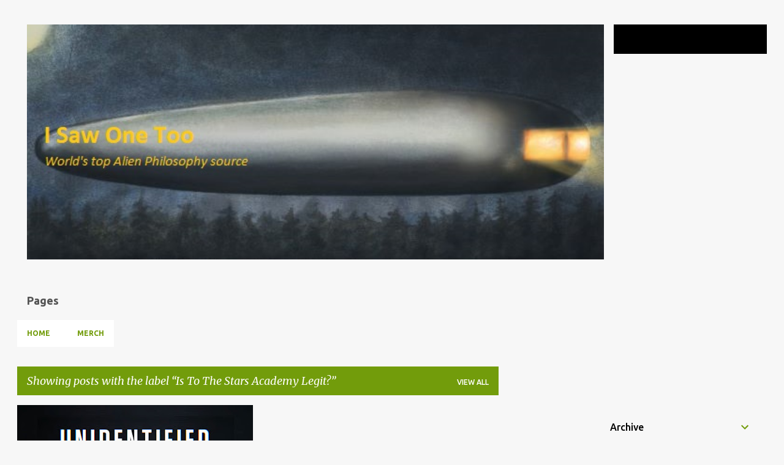

--- FILE ---
content_type: text/html; charset=UTF-8
request_url: https://www.isawonetoo.net/search/label/Is%20To%20The%20Stars%20Academy%20Legit%3F
body_size: 33942
content:
<!DOCTYPE html>
<html dir='ltr' lang='en' xmlns='http://www.w3.org/1999/xhtml' xmlns:b='http://www.google.com/2005/gml/b' xmlns:data='http://www.google.com/2005/gml/data' xmlns:expr='http://www.google.com/2005/gml/expr'>
<head>
<!-- Global site tag (gtag.js) - Google Analytics -->
<script async='async' src='https://www.googletagmanager.com/gtag/js?id=UA-98528787-1'></script>
<script>
  window.dataLayer = window.dataLayer || [];
  function gtag(){dataLayer.push(arguments);}
  gtag('js', new Date());

  gtag('config', 'UA-98528787-1');
</script>
<meta content='width=device-width, initial-scale=1' name='viewport'/>
<title> I Saw One Too</title>
<meta content='text/html; charset=UTF-8' http-equiv='Content-Type'/>
<!-- Chrome, Firefox OS and Opera -->
<meta content='#f7f7f7' name='theme-color'/>
<!-- Windows Phone -->
<meta content='#f7f7f7' name='msapplication-navbutton-color'/>
<meta content='blogger' name='generator'/>
<link href='https://www.isawonetoo.net/favicon.ico' rel='icon' type='image/x-icon'/>
<link href='https://www.isawonetoo.net/search/label/Is%20To%20The%20Stars%20Academy%20Legit%3F' rel='canonical'/>
<link rel="alternate" type="application/atom+xml" title=" I Saw One Too - Atom" href="https://www.isawonetoo.net/feeds/posts/default" />
<link rel="alternate" type="application/rss+xml" title=" I Saw One Too - RSS" href="https://www.isawonetoo.net/feeds/posts/default?alt=rss" />
<link rel="service.post" type="application/atom+xml" title=" I Saw One Too - Atom" href="https://www.blogger.com/feeds/1689452976099896187/posts/default" />
<!--Can't find substitution for tag [blog.ieCssRetrofitLinks]-->
<meta content='Alien and UFO Philosophy Blog' name='description'/>
<meta content='https://www.isawonetoo.net/search/label/Is%20To%20The%20Stars%20Academy%20Legit%3F' property='og:url'/>
<meta content=' I Saw One Too' property='og:title'/>
<meta content='Alien and UFO Philosophy Blog' property='og:description'/>
<meta content='https://blogger.googleusercontent.com/img/b/R29vZ2xl/AVvXsEgkUkkV8ZLICsSxQyqYNVf04KzLNf0YZGq9t4BRHpGu7RZTsSuYGf2ym8nbZ5twnhSLLwipFT90YPODAYB9lYpgBDR88e7iNwoB6-OCG_C4gvaL5Wz2y56KvnqxTzugvErwiqA5Mrk5HtRw/w1200-h630-p-k-no-nu/unidentified-2.jpg' property='og:image'/>
<style type='text/css'>@font-face{font-family:'Lato';font-style:normal;font-weight:400;font-display:swap;src:url(//fonts.gstatic.com/s/lato/v25/S6uyw4BMUTPHjxAwXiWtFCfQ7A.woff2)format('woff2');unicode-range:U+0100-02BA,U+02BD-02C5,U+02C7-02CC,U+02CE-02D7,U+02DD-02FF,U+0304,U+0308,U+0329,U+1D00-1DBF,U+1E00-1E9F,U+1EF2-1EFF,U+2020,U+20A0-20AB,U+20AD-20C0,U+2113,U+2C60-2C7F,U+A720-A7FF;}@font-face{font-family:'Lato';font-style:normal;font-weight:400;font-display:swap;src:url(//fonts.gstatic.com/s/lato/v25/S6uyw4BMUTPHjx4wXiWtFCc.woff2)format('woff2');unicode-range:U+0000-00FF,U+0131,U+0152-0153,U+02BB-02BC,U+02C6,U+02DA,U+02DC,U+0304,U+0308,U+0329,U+2000-206F,U+20AC,U+2122,U+2191,U+2193,U+2212,U+2215,U+FEFF,U+FFFD;}@font-face{font-family:'Lato';font-style:normal;font-weight:700;font-display:swap;src:url(//fonts.gstatic.com/s/lato/v25/S6u9w4BMUTPHh6UVSwaPGQ3q5d0N7w.woff2)format('woff2');unicode-range:U+0100-02BA,U+02BD-02C5,U+02C7-02CC,U+02CE-02D7,U+02DD-02FF,U+0304,U+0308,U+0329,U+1D00-1DBF,U+1E00-1E9F,U+1EF2-1EFF,U+2020,U+20A0-20AB,U+20AD-20C0,U+2113,U+2C60-2C7F,U+A720-A7FF;}@font-face{font-family:'Lato';font-style:normal;font-weight:700;font-display:swap;src:url(//fonts.gstatic.com/s/lato/v25/S6u9w4BMUTPHh6UVSwiPGQ3q5d0.woff2)format('woff2');unicode-range:U+0000-00FF,U+0131,U+0152-0153,U+02BB-02BC,U+02C6,U+02DA,U+02DC,U+0304,U+0308,U+0329,U+2000-206F,U+20AC,U+2122,U+2191,U+2193,U+2212,U+2215,U+FEFF,U+FFFD;}@font-face{font-family:'Lato';font-style:normal;font-weight:900;font-display:swap;src:url(//fonts.gstatic.com/s/lato/v25/S6u9w4BMUTPHh50XSwaPGQ3q5d0N7w.woff2)format('woff2');unicode-range:U+0100-02BA,U+02BD-02C5,U+02C7-02CC,U+02CE-02D7,U+02DD-02FF,U+0304,U+0308,U+0329,U+1D00-1DBF,U+1E00-1E9F,U+1EF2-1EFF,U+2020,U+20A0-20AB,U+20AD-20C0,U+2113,U+2C60-2C7F,U+A720-A7FF;}@font-face{font-family:'Lato';font-style:normal;font-weight:900;font-display:swap;src:url(//fonts.gstatic.com/s/lato/v25/S6u9w4BMUTPHh50XSwiPGQ3q5d0.woff2)format('woff2');unicode-range:U+0000-00FF,U+0131,U+0152-0153,U+02BB-02BC,U+02C6,U+02DA,U+02DC,U+0304,U+0308,U+0329,U+2000-206F,U+20AC,U+2122,U+2191,U+2193,U+2212,U+2215,U+FEFF,U+FFFD;}@font-face{font-family:'Merriweather';font-style:italic;font-weight:300;font-stretch:100%;font-display:swap;src:url(//fonts.gstatic.com/s/merriweather/v33/u-4c0qyriQwlOrhSvowK_l5-eTxCVx0ZbwLvKH2Gk9hLmp0v5yA-xXPqCzLvF-adrHOg7iDTFw.woff2)format('woff2');unicode-range:U+0460-052F,U+1C80-1C8A,U+20B4,U+2DE0-2DFF,U+A640-A69F,U+FE2E-FE2F;}@font-face{font-family:'Merriweather';font-style:italic;font-weight:300;font-stretch:100%;font-display:swap;src:url(//fonts.gstatic.com/s/merriweather/v33/u-4c0qyriQwlOrhSvowK_l5-eTxCVx0ZbwLvKH2Gk9hLmp0v5yA-xXPqCzLvF--drHOg7iDTFw.woff2)format('woff2');unicode-range:U+0301,U+0400-045F,U+0490-0491,U+04B0-04B1,U+2116;}@font-face{font-family:'Merriweather';font-style:italic;font-weight:300;font-stretch:100%;font-display:swap;src:url(//fonts.gstatic.com/s/merriweather/v33/u-4c0qyriQwlOrhSvowK_l5-eTxCVx0ZbwLvKH2Gk9hLmp0v5yA-xXPqCzLvF-SdrHOg7iDTFw.woff2)format('woff2');unicode-range:U+0102-0103,U+0110-0111,U+0128-0129,U+0168-0169,U+01A0-01A1,U+01AF-01B0,U+0300-0301,U+0303-0304,U+0308-0309,U+0323,U+0329,U+1EA0-1EF9,U+20AB;}@font-face{font-family:'Merriweather';font-style:italic;font-weight:300;font-stretch:100%;font-display:swap;src:url(//fonts.gstatic.com/s/merriweather/v33/u-4c0qyriQwlOrhSvowK_l5-eTxCVx0ZbwLvKH2Gk9hLmp0v5yA-xXPqCzLvF-WdrHOg7iDTFw.woff2)format('woff2');unicode-range:U+0100-02BA,U+02BD-02C5,U+02C7-02CC,U+02CE-02D7,U+02DD-02FF,U+0304,U+0308,U+0329,U+1D00-1DBF,U+1E00-1E9F,U+1EF2-1EFF,U+2020,U+20A0-20AB,U+20AD-20C0,U+2113,U+2C60-2C7F,U+A720-A7FF;}@font-face{font-family:'Merriweather';font-style:italic;font-weight:300;font-stretch:100%;font-display:swap;src:url(//fonts.gstatic.com/s/merriweather/v33/u-4c0qyriQwlOrhSvowK_l5-eTxCVx0ZbwLvKH2Gk9hLmp0v5yA-xXPqCzLvF-udrHOg7iA.woff2)format('woff2');unicode-range:U+0000-00FF,U+0131,U+0152-0153,U+02BB-02BC,U+02C6,U+02DA,U+02DC,U+0304,U+0308,U+0329,U+2000-206F,U+20AC,U+2122,U+2191,U+2193,U+2212,U+2215,U+FEFF,U+FFFD;}@font-face{font-family:'Merriweather';font-style:italic;font-weight:400;font-stretch:100%;font-display:swap;src:url(//fonts.gstatic.com/s/merriweather/v33/u-4c0qyriQwlOrhSvowK_l5-eTxCVx0ZbwLvKH2Gk9hLmp0v5yA-xXPqCzLvF-adrHOg7iDTFw.woff2)format('woff2');unicode-range:U+0460-052F,U+1C80-1C8A,U+20B4,U+2DE0-2DFF,U+A640-A69F,U+FE2E-FE2F;}@font-face{font-family:'Merriweather';font-style:italic;font-weight:400;font-stretch:100%;font-display:swap;src:url(//fonts.gstatic.com/s/merriweather/v33/u-4c0qyriQwlOrhSvowK_l5-eTxCVx0ZbwLvKH2Gk9hLmp0v5yA-xXPqCzLvF--drHOg7iDTFw.woff2)format('woff2');unicode-range:U+0301,U+0400-045F,U+0490-0491,U+04B0-04B1,U+2116;}@font-face{font-family:'Merriweather';font-style:italic;font-weight:400;font-stretch:100%;font-display:swap;src:url(//fonts.gstatic.com/s/merriweather/v33/u-4c0qyriQwlOrhSvowK_l5-eTxCVx0ZbwLvKH2Gk9hLmp0v5yA-xXPqCzLvF-SdrHOg7iDTFw.woff2)format('woff2');unicode-range:U+0102-0103,U+0110-0111,U+0128-0129,U+0168-0169,U+01A0-01A1,U+01AF-01B0,U+0300-0301,U+0303-0304,U+0308-0309,U+0323,U+0329,U+1EA0-1EF9,U+20AB;}@font-face{font-family:'Merriweather';font-style:italic;font-weight:400;font-stretch:100%;font-display:swap;src:url(//fonts.gstatic.com/s/merriweather/v33/u-4c0qyriQwlOrhSvowK_l5-eTxCVx0ZbwLvKH2Gk9hLmp0v5yA-xXPqCzLvF-WdrHOg7iDTFw.woff2)format('woff2');unicode-range:U+0100-02BA,U+02BD-02C5,U+02C7-02CC,U+02CE-02D7,U+02DD-02FF,U+0304,U+0308,U+0329,U+1D00-1DBF,U+1E00-1E9F,U+1EF2-1EFF,U+2020,U+20A0-20AB,U+20AD-20C0,U+2113,U+2C60-2C7F,U+A720-A7FF;}@font-face{font-family:'Merriweather';font-style:italic;font-weight:400;font-stretch:100%;font-display:swap;src:url(//fonts.gstatic.com/s/merriweather/v33/u-4c0qyriQwlOrhSvowK_l5-eTxCVx0ZbwLvKH2Gk9hLmp0v5yA-xXPqCzLvF-udrHOg7iA.woff2)format('woff2');unicode-range:U+0000-00FF,U+0131,U+0152-0153,U+02BB-02BC,U+02C6,U+02DA,U+02DC,U+0304,U+0308,U+0329,U+2000-206F,U+20AC,U+2122,U+2191,U+2193,U+2212,U+2215,U+FEFF,U+FFFD;}@font-face{font-family:'Merriweather';font-style:normal;font-weight:400;font-stretch:100%;font-display:swap;src:url(//fonts.gstatic.com/s/merriweather/v33/u-4e0qyriQwlOrhSvowK_l5UcA6zuSYEqOzpPe3HOZJ5eX1WtLaQwmYiSeqnJ-mXq1Gi3iE.woff2)format('woff2');unicode-range:U+0460-052F,U+1C80-1C8A,U+20B4,U+2DE0-2DFF,U+A640-A69F,U+FE2E-FE2F;}@font-face{font-family:'Merriweather';font-style:normal;font-weight:400;font-stretch:100%;font-display:swap;src:url(//fonts.gstatic.com/s/merriweather/v33/u-4e0qyriQwlOrhSvowK_l5UcA6zuSYEqOzpPe3HOZJ5eX1WtLaQwmYiSequJ-mXq1Gi3iE.woff2)format('woff2');unicode-range:U+0301,U+0400-045F,U+0490-0491,U+04B0-04B1,U+2116;}@font-face{font-family:'Merriweather';font-style:normal;font-weight:400;font-stretch:100%;font-display:swap;src:url(//fonts.gstatic.com/s/merriweather/v33/u-4e0qyriQwlOrhSvowK_l5UcA6zuSYEqOzpPe3HOZJ5eX1WtLaQwmYiSeqlJ-mXq1Gi3iE.woff2)format('woff2');unicode-range:U+0102-0103,U+0110-0111,U+0128-0129,U+0168-0169,U+01A0-01A1,U+01AF-01B0,U+0300-0301,U+0303-0304,U+0308-0309,U+0323,U+0329,U+1EA0-1EF9,U+20AB;}@font-face{font-family:'Merriweather';font-style:normal;font-weight:400;font-stretch:100%;font-display:swap;src:url(//fonts.gstatic.com/s/merriweather/v33/u-4e0qyriQwlOrhSvowK_l5UcA6zuSYEqOzpPe3HOZJ5eX1WtLaQwmYiSeqkJ-mXq1Gi3iE.woff2)format('woff2');unicode-range:U+0100-02BA,U+02BD-02C5,U+02C7-02CC,U+02CE-02D7,U+02DD-02FF,U+0304,U+0308,U+0329,U+1D00-1DBF,U+1E00-1E9F,U+1EF2-1EFF,U+2020,U+20A0-20AB,U+20AD-20C0,U+2113,U+2C60-2C7F,U+A720-A7FF;}@font-face{font-family:'Merriweather';font-style:normal;font-weight:400;font-stretch:100%;font-display:swap;src:url(//fonts.gstatic.com/s/merriweather/v33/u-4e0qyriQwlOrhSvowK_l5UcA6zuSYEqOzpPe3HOZJ5eX1WtLaQwmYiSeqqJ-mXq1Gi.woff2)format('woff2');unicode-range:U+0000-00FF,U+0131,U+0152-0153,U+02BB-02BC,U+02C6,U+02DA,U+02DC,U+0304,U+0308,U+0329,U+2000-206F,U+20AC,U+2122,U+2191,U+2193,U+2212,U+2215,U+FEFF,U+FFFD;}@font-face{font-family:'Merriweather';font-style:normal;font-weight:700;font-stretch:100%;font-display:swap;src:url(//fonts.gstatic.com/s/merriweather/v33/u-4e0qyriQwlOrhSvowK_l5UcA6zuSYEqOzpPe3HOZJ5eX1WtLaQwmYiSeqnJ-mXq1Gi3iE.woff2)format('woff2');unicode-range:U+0460-052F,U+1C80-1C8A,U+20B4,U+2DE0-2DFF,U+A640-A69F,U+FE2E-FE2F;}@font-face{font-family:'Merriweather';font-style:normal;font-weight:700;font-stretch:100%;font-display:swap;src:url(//fonts.gstatic.com/s/merriweather/v33/u-4e0qyriQwlOrhSvowK_l5UcA6zuSYEqOzpPe3HOZJ5eX1WtLaQwmYiSequJ-mXq1Gi3iE.woff2)format('woff2');unicode-range:U+0301,U+0400-045F,U+0490-0491,U+04B0-04B1,U+2116;}@font-face{font-family:'Merriweather';font-style:normal;font-weight:700;font-stretch:100%;font-display:swap;src:url(//fonts.gstatic.com/s/merriweather/v33/u-4e0qyriQwlOrhSvowK_l5UcA6zuSYEqOzpPe3HOZJ5eX1WtLaQwmYiSeqlJ-mXq1Gi3iE.woff2)format('woff2');unicode-range:U+0102-0103,U+0110-0111,U+0128-0129,U+0168-0169,U+01A0-01A1,U+01AF-01B0,U+0300-0301,U+0303-0304,U+0308-0309,U+0323,U+0329,U+1EA0-1EF9,U+20AB;}@font-face{font-family:'Merriweather';font-style:normal;font-weight:700;font-stretch:100%;font-display:swap;src:url(//fonts.gstatic.com/s/merriweather/v33/u-4e0qyriQwlOrhSvowK_l5UcA6zuSYEqOzpPe3HOZJ5eX1WtLaQwmYiSeqkJ-mXq1Gi3iE.woff2)format('woff2');unicode-range:U+0100-02BA,U+02BD-02C5,U+02C7-02CC,U+02CE-02D7,U+02DD-02FF,U+0304,U+0308,U+0329,U+1D00-1DBF,U+1E00-1E9F,U+1EF2-1EFF,U+2020,U+20A0-20AB,U+20AD-20C0,U+2113,U+2C60-2C7F,U+A720-A7FF;}@font-face{font-family:'Merriweather';font-style:normal;font-weight:700;font-stretch:100%;font-display:swap;src:url(//fonts.gstatic.com/s/merriweather/v33/u-4e0qyriQwlOrhSvowK_l5UcA6zuSYEqOzpPe3HOZJ5eX1WtLaQwmYiSeqqJ-mXq1Gi.woff2)format('woff2');unicode-range:U+0000-00FF,U+0131,U+0152-0153,U+02BB-02BC,U+02C6,U+02DA,U+02DC,U+0304,U+0308,U+0329,U+2000-206F,U+20AC,U+2122,U+2191,U+2193,U+2212,U+2215,U+FEFF,U+FFFD;}@font-face{font-family:'Merriweather';font-style:normal;font-weight:900;font-stretch:100%;font-display:swap;src:url(//fonts.gstatic.com/s/merriweather/v33/u-4e0qyriQwlOrhSvowK_l5UcA6zuSYEqOzpPe3HOZJ5eX1WtLaQwmYiSeqnJ-mXq1Gi3iE.woff2)format('woff2');unicode-range:U+0460-052F,U+1C80-1C8A,U+20B4,U+2DE0-2DFF,U+A640-A69F,U+FE2E-FE2F;}@font-face{font-family:'Merriweather';font-style:normal;font-weight:900;font-stretch:100%;font-display:swap;src:url(//fonts.gstatic.com/s/merriweather/v33/u-4e0qyriQwlOrhSvowK_l5UcA6zuSYEqOzpPe3HOZJ5eX1WtLaQwmYiSequJ-mXq1Gi3iE.woff2)format('woff2');unicode-range:U+0301,U+0400-045F,U+0490-0491,U+04B0-04B1,U+2116;}@font-face{font-family:'Merriweather';font-style:normal;font-weight:900;font-stretch:100%;font-display:swap;src:url(//fonts.gstatic.com/s/merriweather/v33/u-4e0qyriQwlOrhSvowK_l5UcA6zuSYEqOzpPe3HOZJ5eX1WtLaQwmYiSeqlJ-mXq1Gi3iE.woff2)format('woff2');unicode-range:U+0102-0103,U+0110-0111,U+0128-0129,U+0168-0169,U+01A0-01A1,U+01AF-01B0,U+0300-0301,U+0303-0304,U+0308-0309,U+0323,U+0329,U+1EA0-1EF9,U+20AB;}@font-face{font-family:'Merriweather';font-style:normal;font-weight:900;font-stretch:100%;font-display:swap;src:url(//fonts.gstatic.com/s/merriweather/v33/u-4e0qyriQwlOrhSvowK_l5UcA6zuSYEqOzpPe3HOZJ5eX1WtLaQwmYiSeqkJ-mXq1Gi3iE.woff2)format('woff2');unicode-range:U+0100-02BA,U+02BD-02C5,U+02C7-02CC,U+02CE-02D7,U+02DD-02FF,U+0304,U+0308,U+0329,U+1D00-1DBF,U+1E00-1E9F,U+1EF2-1EFF,U+2020,U+20A0-20AB,U+20AD-20C0,U+2113,U+2C60-2C7F,U+A720-A7FF;}@font-face{font-family:'Merriweather';font-style:normal;font-weight:900;font-stretch:100%;font-display:swap;src:url(//fonts.gstatic.com/s/merriweather/v33/u-4e0qyriQwlOrhSvowK_l5UcA6zuSYEqOzpPe3HOZJ5eX1WtLaQwmYiSeqqJ-mXq1Gi.woff2)format('woff2');unicode-range:U+0000-00FF,U+0131,U+0152-0153,U+02BB-02BC,U+02C6,U+02DA,U+02DC,U+0304,U+0308,U+0329,U+2000-206F,U+20AC,U+2122,U+2191,U+2193,U+2212,U+2215,U+FEFF,U+FFFD;}@font-face{font-family:'Ubuntu';font-style:normal;font-weight:400;font-display:swap;src:url(//fonts.gstatic.com/s/ubuntu/v21/4iCs6KVjbNBYlgoKcg72nU6AF7xm.woff2)format('woff2');unicode-range:U+0460-052F,U+1C80-1C8A,U+20B4,U+2DE0-2DFF,U+A640-A69F,U+FE2E-FE2F;}@font-face{font-family:'Ubuntu';font-style:normal;font-weight:400;font-display:swap;src:url(//fonts.gstatic.com/s/ubuntu/v21/4iCs6KVjbNBYlgoKew72nU6AF7xm.woff2)format('woff2');unicode-range:U+0301,U+0400-045F,U+0490-0491,U+04B0-04B1,U+2116;}@font-face{font-family:'Ubuntu';font-style:normal;font-weight:400;font-display:swap;src:url(//fonts.gstatic.com/s/ubuntu/v21/4iCs6KVjbNBYlgoKcw72nU6AF7xm.woff2)format('woff2');unicode-range:U+1F00-1FFF;}@font-face{font-family:'Ubuntu';font-style:normal;font-weight:400;font-display:swap;src:url(//fonts.gstatic.com/s/ubuntu/v21/4iCs6KVjbNBYlgoKfA72nU6AF7xm.woff2)format('woff2');unicode-range:U+0370-0377,U+037A-037F,U+0384-038A,U+038C,U+038E-03A1,U+03A3-03FF;}@font-face{font-family:'Ubuntu';font-style:normal;font-weight:400;font-display:swap;src:url(//fonts.gstatic.com/s/ubuntu/v21/4iCs6KVjbNBYlgoKcQ72nU6AF7xm.woff2)format('woff2');unicode-range:U+0100-02BA,U+02BD-02C5,U+02C7-02CC,U+02CE-02D7,U+02DD-02FF,U+0304,U+0308,U+0329,U+1D00-1DBF,U+1E00-1E9F,U+1EF2-1EFF,U+2020,U+20A0-20AB,U+20AD-20C0,U+2113,U+2C60-2C7F,U+A720-A7FF;}@font-face{font-family:'Ubuntu';font-style:normal;font-weight:400;font-display:swap;src:url(//fonts.gstatic.com/s/ubuntu/v21/4iCs6KVjbNBYlgoKfw72nU6AFw.woff2)format('woff2');unicode-range:U+0000-00FF,U+0131,U+0152-0153,U+02BB-02BC,U+02C6,U+02DA,U+02DC,U+0304,U+0308,U+0329,U+2000-206F,U+20AC,U+2122,U+2191,U+2193,U+2212,U+2215,U+FEFF,U+FFFD;}@font-face{font-family:'Ubuntu';font-style:normal;font-weight:500;font-display:swap;src:url(//fonts.gstatic.com/s/ubuntu/v21/4iCv6KVjbNBYlgoCjC3jvWyNPYZvg7UI.woff2)format('woff2');unicode-range:U+0460-052F,U+1C80-1C8A,U+20B4,U+2DE0-2DFF,U+A640-A69F,U+FE2E-FE2F;}@font-face{font-family:'Ubuntu';font-style:normal;font-weight:500;font-display:swap;src:url(//fonts.gstatic.com/s/ubuntu/v21/4iCv6KVjbNBYlgoCjC3jtGyNPYZvg7UI.woff2)format('woff2');unicode-range:U+0301,U+0400-045F,U+0490-0491,U+04B0-04B1,U+2116;}@font-face{font-family:'Ubuntu';font-style:normal;font-weight:500;font-display:swap;src:url(//fonts.gstatic.com/s/ubuntu/v21/4iCv6KVjbNBYlgoCjC3jvGyNPYZvg7UI.woff2)format('woff2');unicode-range:U+1F00-1FFF;}@font-face{font-family:'Ubuntu';font-style:normal;font-weight:500;font-display:swap;src:url(//fonts.gstatic.com/s/ubuntu/v21/4iCv6KVjbNBYlgoCjC3js2yNPYZvg7UI.woff2)format('woff2');unicode-range:U+0370-0377,U+037A-037F,U+0384-038A,U+038C,U+038E-03A1,U+03A3-03FF;}@font-face{font-family:'Ubuntu';font-style:normal;font-weight:500;font-display:swap;src:url(//fonts.gstatic.com/s/ubuntu/v21/4iCv6KVjbNBYlgoCjC3jvmyNPYZvg7UI.woff2)format('woff2');unicode-range:U+0100-02BA,U+02BD-02C5,U+02C7-02CC,U+02CE-02D7,U+02DD-02FF,U+0304,U+0308,U+0329,U+1D00-1DBF,U+1E00-1E9F,U+1EF2-1EFF,U+2020,U+20A0-20AB,U+20AD-20C0,U+2113,U+2C60-2C7F,U+A720-A7FF;}@font-face{font-family:'Ubuntu';font-style:normal;font-weight:500;font-display:swap;src:url(//fonts.gstatic.com/s/ubuntu/v21/4iCv6KVjbNBYlgoCjC3jsGyNPYZvgw.woff2)format('woff2');unicode-range:U+0000-00FF,U+0131,U+0152-0153,U+02BB-02BC,U+02C6,U+02DA,U+02DC,U+0304,U+0308,U+0329,U+2000-206F,U+20AC,U+2122,U+2191,U+2193,U+2212,U+2215,U+FEFF,U+FFFD;}@font-face{font-family:'Ubuntu';font-style:normal;font-weight:700;font-display:swap;src:url(//fonts.gstatic.com/s/ubuntu/v21/4iCv6KVjbNBYlgoCxCvjvWyNPYZvg7UI.woff2)format('woff2');unicode-range:U+0460-052F,U+1C80-1C8A,U+20B4,U+2DE0-2DFF,U+A640-A69F,U+FE2E-FE2F;}@font-face{font-family:'Ubuntu';font-style:normal;font-weight:700;font-display:swap;src:url(//fonts.gstatic.com/s/ubuntu/v21/4iCv6KVjbNBYlgoCxCvjtGyNPYZvg7UI.woff2)format('woff2');unicode-range:U+0301,U+0400-045F,U+0490-0491,U+04B0-04B1,U+2116;}@font-face{font-family:'Ubuntu';font-style:normal;font-weight:700;font-display:swap;src:url(//fonts.gstatic.com/s/ubuntu/v21/4iCv6KVjbNBYlgoCxCvjvGyNPYZvg7UI.woff2)format('woff2');unicode-range:U+1F00-1FFF;}@font-face{font-family:'Ubuntu';font-style:normal;font-weight:700;font-display:swap;src:url(//fonts.gstatic.com/s/ubuntu/v21/4iCv6KVjbNBYlgoCxCvjs2yNPYZvg7UI.woff2)format('woff2');unicode-range:U+0370-0377,U+037A-037F,U+0384-038A,U+038C,U+038E-03A1,U+03A3-03FF;}@font-face{font-family:'Ubuntu';font-style:normal;font-weight:700;font-display:swap;src:url(//fonts.gstatic.com/s/ubuntu/v21/4iCv6KVjbNBYlgoCxCvjvmyNPYZvg7UI.woff2)format('woff2');unicode-range:U+0100-02BA,U+02BD-02C5,U+02C7-02CC,U+02CE-02D7,U+02DD-02FF,U+0304,U+0308,U+0329,U+1D00-1DBF,U+1E00-1E9F,U+1EF2-1EFF,U+2020,U+20A0-20AB,U+20AD-20C0,U+2113,U+2C60-2C7F,U+A720-A7FF;}@font-face{font-family:'Ubuntu';font-style:normal;font-weight:700;font-display:swap;src:url(//fonts.gstatic.com/s/ubuntu/v21/4iCv6KVjbNBYlgoCxCvjsGyNPYZvgw.woff2)format('woff2');unicode-range:U+0000-00FF,U+0131,U+0152-0153,U+02BB-02BC,U+02C6,U+02DA,U+02DC,U+0304,U+0308,U+0329,U+2000-206F,U+20AC,U+2122,U+2191,U+2193,U+2212,U+2215,U+FEFF,U+FFFD;}</style>
<style id='page-skin-1' type='text/css'><!--
/*! normalize.css v3.0.1 | MIT License | git.io/normalize */html{font-family:sans-serif;-ms-text-size-adjust:100%;-webkit-text-size-adjust:100%}body{margin:0}article,aside,details,figcaption,figure,footer,header,hgroup,main,nav,section,summary{display:block}audio,canvas,progress,video{display:inline-block;vertical-align:baseline}audio:not([controls]){display:none;height:0}[hidden],template{display:none}a{background:transparent}a:active,a:hover{outline:0}abbr[title]{border-bottom:1px dotted}b,strong{font-weight:bold}dfn{font-style:italic}h1{font-size:2em;margin:.67em 0}mark{background:#ff0;color:#000}small{font-size:80%}sub,sup{font-size:75%;line-height:0;position:relative;vertical-align:baseline}sup{top:-0.5em}sub{bottom:-0.25em}img{border:0}svg:not(:root){overflow:hidden}figure{margin:1em 40px}hr{-moz-box-sizing:content-box;box-sizing:content-box;height:0}pre{overflow:auto}code,kbd,pre,samp{font-family:monospace,monospace;font-size:1em}button,input,optgroup,select,textarea{color:inherit;font:inherit;margin:0}button{overflow:visible}button,select{text-transform:none}button,html input[type="button"],input[type="reset"],input[type="submit"]{-webkit-appearance:button;cursor:pointer}button[disabled],html input[disabled]{cursor:default}button::-moz-focus-inner,input::-moz-focus-inner{border:0;padding:0}input{line-height:normal}input[type="checkbox"],input[type="radio"]{box-sizing:border-box;padding:0}input[type="number"]::-webkit-inner-spin-button,input[type="number"]::-webkit-outer-spin-button{height:auto}input[type="search"]{-webkit-appearance:textfield;-moz-box-sizing:content-box;-webkit-box-sizing:content-box;box-sizing:content-box}input[type="search"]::-webkit-search-cancel-button,input[type="search"]::-webkit-search-decoration{-webkit-appearance:none}fieldset{border:1px solid #c0c0c0;margin:0 2px;padding:.35em .625em .75em}legend{border:0;padding:0}textarea{overflow:auto}optgroup{font-weight:bold}table{border-collapse:collapse;border-spacing:0}td,th{padding:0}
/*!************************************************
* Blogger Template Style
* Name: Emporio
**************************************************/
body{
overflow-wrap:break-word;
word-break:break-word;
word-wrap:break-word
}
.hidden{
display:none
}
.invisible{
visibility:hidden
}
.container::after,.float-container::after{
clear:both;
content:"";
display:table
}
.clearboth{
clear:both
}
#comments .comment .comment-actions,.subscribe-popup .FollowByEmail .follow-by-email-submit{
background:0 0;
border:0;
box-shadow:none;
color:#729c0b;
cursor:pointer;
font-size:14px;
font-weight:700;
outline:0;
text-decoration:none;
text-transform:uppercase;
width:auto
}
.dim-overlay{
background-color:rgba(0,0,0,.54);
height:100vh;
left:0;
position:fixed;
top:0;
width:100%
}
#sharing-dim-overlay{
background-color:transparent
}
input::-ms-clear{
display:none
}
.blogger-logo,.svg-icon-24.blogger-logo{
fill:#ff9800;
opacity:1
}
.skip-navigation{
background-color:#fff;
box-sizing:border-box;
color:#000;
display:block;
height:0;
left:0;
line-height:50px;
overflow:hidden;
padding-top:0;
position:fixed;
text-align:center;
top:0;
-webkit-transition:box-shadow .3s,height .3s,padding-top .3s;
transition:box-shadow .3s,height .3s,padding-top .3s;
width:100%;
z-index:900
}
.skip-navigation:focus{
box-shadow:0 4px 5px 0 rgba(0,0,0,.14),0 1px 10px 0 rgba(0,0,0,.12),0 2px 4px -1px rgba(0,0,0,.2);
height:50px
}
#main{
outline:0
}
.main-heading{
position:absolute;
clip:rect(1px,1px,1px,1px);
padding:0;
border:0;
height:1px;
width:1px;
overflow:hidden
}
.Attribution{
margin-top:1em;
text-align:center
}
.Attribution .blogger img,.Attribution .blogger svg{
vertical-align:bottom
}
.Attribution .blogger img{
margin-right:.5em
}
.Attribution div{
line-height:24px;
margin-top:.5em
}
.Attribution .copyright,.Attribution .image-attribution{
font-size:.7em;
margin-top:1.5em
}
.BLOG_mobile_video_class{
display:none
}
.bg-photo{
background-attachment:scroll!important
}
body .CSS_LIGHTBOX{
z-index:900
}
.extendable .show-less,.extendable .show-more{
border-color:#729c0b;
color:#729c0b;
margin-top:8px
}
.extendable .show-less.hidden,.extendable .show-more.hidden{
display:none
}
.inline-ad{
display:none;
max-width:100%;
overflow:hidden
}
.adsbygoogle{
display:block
}
#cookieChoiceInfo{
bottom:0;
top:auto
}
iframe.b-hbp-video{
border:0
}
.post-body img{
max-width:100%
}
.post-body iframe{
max-width:100%
}
.post-body a[imageanchor="1"]{
display:inline-block
}
.byline{
margin-right:1em
}
.byline:last-child{
margin-right:0
}
.link-copied-dialog{
max-width:520px;
outline:0
}
.link-copied-dialog .modal-dialog-buttons{
margin-top:8px
}
.link-copied-dialog .goog-buttonset-default{
background:0 0;
border:0
}
.link-copied-dialog .goog-buttonset-default:focus{
outline:0
}
.paging-control-container{
margin-bottom:16px
}
.paging-control-container .paging-control{
display:inline-block
}
.paging-control-container .comment-range-text::after,.paging-control-container .paging-control{
color:#729c0b
}
.paging-control-container .comment-range-text,.paging-control-container .paging-control{
margin-right:8px
}
.paging-control-container .comment-range-text::after,.paging-control-container .paging-control::after{
content:"\b7";
cursor:default;
padding-left:8px;
pointer-events:none
}
.paging-control-container .comment-range-text:last-child::after,.paging-control-container .paging-control:last-child::after{
content:none
}
.byline.reactions iframe{
height:20px
}
.b-notification{
color:#000;
background-color:#fff;
border-bottom:solid 1px #000;
box-sizing:border-box;
padding:16px 32px;
text-align:center
}
.b-notification.visible{
-webkit-transition:margin-top .3s cubic-bezier(.4,0,.2,1);
transition:margin-top .3s cubic-bezier(.4,0,.2,1)
}
.b-notification.invisible{
position:absolute
}
.b-notification-close{
position:absolute;
right:8px;
top:8px
}
.no-posts-message{
line-height:40px;
text-align:center
}
@media screen and (max-width:745px){
body.item-view .post-body a[imageanchor="1"][style*="float: left;"],body.item-view .post-body a[imageanchor="1"][style*="float: right;"]{
float:none!important;
clear:none!important
}
body.item-view .post-body a[imageanchor="1"] img{
display:block;
height:auto;
margin:0 auto
}
body.item-view .post-body>.separator:first-child>a[imageanchor="1"]:first-child{
margin-top:20px
}
.post-body a[imageanchor]{
display:block
}
body.item-view .post-body a[imageanchor="1"]{
margin-left:0!important;
margin-right:0!important
}
body.item-view .post-body a[imageanchor="1"]+a[imageanchor="1"]{
margin-top:16px
}
}
.item-control{
display:none
}
#comments{
border-top:1px dashed rgba(0,0,0,.54);
margin-top:20px;
padding:20px
}
#comments .comment-thread ol{
margin:0;
padding-left:0;
padding-left:0
}
#comments .comment .comment-replybox-single,#comments .comment-thread .comment-replies{
margin-left:60px
}
#comments .comment-thread .thread-count{
display:none
}
#comments .comment{
list-style-type:none;
padding:0 0 30px;
position:relative
}
#comments .comment .comment{
padding-bottom:8px
}
.comment .avatar-image-container{
position:absolute
}
.comment .avatar-image-container img{
border-radius:50%
}
.avatar-image-container svg,.comment .avatar-image-container .avatar-icon{
border-radius:50%;
border:solid 1px #729c0b;
box-sizing:border-box;
fill:#729c0b;
height:35px;
margin:0;
padding:7px;
width:35px
}
.comment .comment-block{
margin-top:10px;
margin-left:60px;
padding-bottom:0
}
#comments .comment-author-header-wrapper{
margin-left:40px
}
#comments .comment .thread-expanded .comment-block{
padding-bottom:20px
}
#comments .comment .comment-header .user,#comments .comment .comment-header .user a{
color:#212121;
font-style:normal;
font-weight:700
}
#comments .comment .comment-actions{
bottom:0;
margin-bottom:15px;
position:absolute
}
#comments .comment .comment-actions>*{
margin-right:8px
}
#comments .comment .comment-header .datetime{
bottom:0;
color:rgba(33,33,33,.54);
display:inline-block;
font-size:13px;
font-style:italic;
margin-left:8px
}
#comments .comment .comment-footer .comment-timestamp a,#comments .comment .comment-header .datetime a{
color:rgba(33,33,33,.54)
}
#comments .comment .comment-content,.comment .comment-body{
margin-top:12px;
word-break:break-word
}
.comment-body{
margin-bottom:12px
}
#comments.embed[data-num-comments="0"]{
border:0;
margin-top:0;
padding-top:0
}
#comments.embed[data-num-comments="0"] #comment-post-message,#comments.embed[data-num-comments="0"] div.comment-form>p,#comments.embed[data-num-comments="0"] p.comment-footer{
display:none
}
#comment-editor-src{
display:none
}
.comments .comments-content .loadmore.loaded{
max-height:0;
opacity:0;
overflow:hidden
}
.extendable .remaining-items{
height:0;
overflow:hidden;
-webkit-transition:height .3s cubic-bezier(.4,0,.2,1);
transition:height .3s cubic-bezier(.4,0,.2,1)
}
.extendable .remaining-items.expanded{
height:auto
}
.svg-icon-24,.svg-icon-24-button{
cursor:pointer;
height:24px;
width:24px;
min-width:24px
}
.touch-icon{
margin:-12px;
padding:12px
}
.touch-icon:active,.touch-icon:focus{
background-color:rgba(153,153,153,.4);
border-radius:50%
}
svg:not(:root).touch-icon{
overflow:visible
}
html[dir=rtl] .rtl-reversible-icon{
-webkit-transform:scaleX(-1);
-ms-transform:scaleX(-1);
transform:scaleX(-1)
}
.svg-icon-24-button,.touch-icon-button{
background:0 0;
border:0;
margin:0;
outline:0;
padding:0
}
.touch-icon-button .touch-icon:active,.touch-icon-button .touch-icon:focus{
background-color:transparent
}
.touch-icon-button:active .touch-icon,.touch-icon-button:focus .touch-icon{
background-color:rgba(153,153,153,.4);
border-radius:50%
}
.Profile .default-avatar-wrapper .avatar-icon{
border-radius:50%;
border:solid 1px #729c0b;
box-sizing:border-box;
fill:#729c0b;
margin:0
}
.Profile .individual .default-avatar-wrapper .avatar-icon{
padding:25px
}
.Profile .individual .avatar-icon,.Profile .individual .profile-img{
height:90px;
width:90px
}
.Profile .team .default-avatar-wrapper .avatar-icon{
padding:8px
}
.Profile .team .avatar-icon,.Profile .team .default-avatar-wrapper,.Profile .team .profile-img{
height:40px;
width:40px
}
.snippet-container{
margin:0;
position:relative;
overflow:hidden
}
.snippet-fade{
bottom:0;
box-sizing:border-box;
position:absolute;
width:96px
}
.snippet-fade{
right:0
}
.snippet-fade:after{
content:"\2026"
}
.snippet-fade:after{
float:right
}
.centered-top-container.sticky{
left:0;
position:fixed;
right:0;
top:0;
width:auto;
z-index:8;
-webkit-transition-property:opacity,-webkit-transform;
transition-property:opacity,-webkit-transform;
transition-property:transform,opacity;
transition-property:transform,opacity,-webkit-transform;
-webkit-transition-duration:.2s;
transition-duration:.2s;
-webkit-transition-timing-function:cubic-bezier(.4,0,.2,1);
transition-timing-function:cubic-bezier(.4,0,.2,1)
}
.centered-top-placeholder{
display:none
}
.collapsed-header .centered-top-placeholder{
display:block
}
.centered-top-container .Header .replaced h1,.centered-top-placeholder .Header .replaced h1{
display:none
}
.centered-top-container.sticky .Header .replaced h1{
display:block
}
.centered-top-container.sticky .Header .header-widget{
background:0 0
}
.centered-top-container.sticky .Header .header-image-wrapper{
display:none
}
.centered-top-container img,.centered-top-placeholder img{
max-width:100%
}
.collapsible{
-webkit-transition:height .3s cubic-bezier(.4,0,.2,1);
transition:height .3s cubic-bezier(.4,0,.2,1)
}
.collapsible,.collapsible>summary{
display:block;
overflow:hidden
}
.collapsible>:not(summary){
display:none
}
.collapsible[open]>:not(summary){
display:block
}
.collapsible:focus,.collapsible>summary:focus{
outline:0
}
.collapsible>summary{
cursor:pointer;
display:block;
padding:0
}
.collapsible:focus>summary,.collapsible>summary:focus{
background-color:transparent
}
.collapsible>summary::-webkit-details-marker{
display:none
}
.collapsible-title{
-webkit-box-align:center;
-webkit-align-items:center;
-ms-flex-align:center;
align-items:center;
display:-webkit-box;
display:-webkit-flex;
display:-ms-flexbox;
display:flex
}
.collapsible-title .title{
-webkit-box-flex:1;
-webkit-flex:1 1 auto;
-ms-flex:1 1 auto;
flex:1 1 auto;
-webkit-box-ordinal-group:1;
-webkit-order:0;
-ms-flex-order:0;
order:0;
overflow:hidden;
text-overflow:ellipsis;
white-space:nowrap
}
.collapsible-title .chevron-down,.collapsible[open] .collapsible-title .chevron-up{
display:block
}
.collapsible-title .chevron-up,.collapsible[open] .collapsible-title .chevron-down{
display:none
}
.flat-button{
cursor:pointer;
display:inline-block;
font-weight:700;
text-transform:uppercase;
border-radius:2px;
padding:8px;
margin:-8px
}
.flat-icon-button{
background:0 0;
border:0;
margin:0;
outline:0;
padding:0;
margin:-12px;
padding:12px;
cursor:pointer;
box-sizing:content-box;
display:inline-block;
line-height:0
}
.flat-icon-button,.flat-icon-button .splash-wrapper{
border-radius:50%
}
.flat-icon-button .splash.animate{
-webkit-animation-duration:.3s;
animation-duration:.3s
}
body#layout .bg-photo,body#layout .bg-photo-overlay{
display:none
}
body#layout .page_body{
padding:0;
position:relative;
top:0
}
body#layout .page{
display:inline-block;
left:inherit;
position:relative;
vertical-align:top;
width:540px
}
body#layout .centered{
max-width:954px
}
body#layout .navigation{
display:none
}
body#layout .sidebar-container{
display:inline-block;
width:40%
}
body#layout .hamburger-menu,body#layout .search{
display:none
}
.overflowable-container{
max-height:44px;
overflow:hidden;
position:relative
}
.overflow-button{
cursor:pointer
}
#overflowable-dim-overlay{
background:0 0
}
.overflow-popup{
box-shadow:0 2px 2px 0 rgba(0,0,0,.14),0 3px 1px -2px rgba(0,0,0,.2),0 1px 5px 0 rgba(0,0,0,.12);
background-color:#ffffff;
left:0;
max-width:calc(100% - 32px);
position:absolute;
top:0;
visibility:hidden;
z-index:101
}
.overflow-popup ul{
list-style:none
}
.overflow-popup .tabs li,.overflow-popup li{
display:block;
height:auto
}
.overflow-popup .tabs li{
padding-left:0;
padding-right:0
}
.overflow-button.hidden,.overflow-popup .tabs li.hidden,.overflow-popup li.hidden{
display:none
}
.widget.Sharing .sharing-button{
display:none
}
.widget.Sharing .sharing-buttons li{
padding:0
}
.widget.Sharing .sharing-buttons li span{
display:none
}
.post-share-buttons{
position:relative
}
.centered-bottom .share-buttons .svg-icon-24,.share-buttons .svg-icon-24{
fill:#729c0b
}
.sharing-open.touch-icon-button:active .touch-icon,.sharing-open.touch-icon-button:focus .touch-icon{
background-color:transparent
}
.share-buttons{
background-color:#ffffff;
border-radius:2px;
box-shadow:0 2px 2px 0 rgba(0,0,0,.14),0 3px 1px -2px rgba(0,0,0,.2),0 1px 5px 0 rgba(0,0,0,.12);
color:#000000;
list-style:none;
margin:0;
padding:8px 0;
position:absolute;
top:-11px;
min-width:200px;
z-index:101
}
.share-buttons.hidden{
display:none
}
.sharing-button{
background:0 0;
border:0;
margin:0;
outline:0;
padding:0;
cursor:pointer
}
.share-buttons li{
margin:0;
height:48px
}
.share-buttons li:last-child{
margin-bottom:0
}
.share-buttons li .sharing-platform-button{
box-sizing:border-box;
cursor:pointer;
display:block;
height:100%;
margin-bottom:0;
padding:0 16px;
position:relative;
width:100%
}
.share-buttons li .sharing-platform-button:focus,.share-buttons li .sharing-platform-button:hover{
background-color:rgba(128,128,128,.1);
outline:0
}
.share-buttons li svg[class*=" sharing-"],.share-buttons li svg[class^=sharing-]{
position:absolute;
top:10px
}
.share-buttons li span.sharing-platform-button{
position:relative;
top:0
}
.share-buttons li .platform-sharing-text{
display:block;
font-size:16px;
line-height:48px;
white-space:nowrap
}
.share-buttons li .platform-sharing-text{
margin-left:56px
}
.sidebar-container{
background-color:#f7f7f7;
max-width:280px;
overflow-y:auto;
-webkit-transition-property:-webkit-transform;
transition-property:-webkit-transform;
transition-property:transform;
transition-property:transform,-webkit-transform;
-webkit-transition-duration:.3s;
transition-duration:.3s;
-webkit-transition-timing-function:cubic-bezier(0,0,.2,1);
transition-timing-function:cubic-bezier(0,0,.2,1);
width:280px;
z-index:101;
-webkit-overflow-scrolling:touch
}
.sidebar-container .navigation{
line-height:0;
padding:16px
}
.sidebar-container .sidebar-back{
cursor:pointer
}
.sidebar-container .widget{
background:0 0;
margin:0 16px;
padding:16px 0
}
.sidebar-container .widget .title{
color:#000000;
margin:0
}
.sidebar-container .widget ul{
list-style:none;
margin:0;
padding:0
}
.sidebar-container .widget ul ul{
margin-left:1em
}
.sidebar-container .widget li{
font-size:16px;
line-height:normal
}
.sidebar-container .widget+.widget{
border-top:1px solid #000000
}
.BlogArchive li{
margin:16px 0
}
.BlogArchive li:last-child{
margin-bottom:0
}
.Label li a{
display:inline-block
}
.BlogArchive .post-count,.Label .label-count{
float:right;
margin-left:.25em
}
.BlogArchive .post-count::before,.Label .label-count::before{
content:"("
}
.BlogArchive .post-count::after,.Label .label-count::after{
content:")"
}
.widget.Translate .skiptranslate>div{
display:block!important
}
.widget.Profile .profile-link{
display:-webkit-box;
display:-webkit-flex;
display:-ms-flexbox;
display:flex
}
.widget.Profile .team-member .default-avatar-wrapper,.widget.Profile .team-member .profile-img{
-webkit-box-flex:0;
-webkit-flex:0 0 auto;
-ms-flex:0 0 auto;
flex:0 0 auto;
margin-right:1em
}
.widget.Profile .individual .profile-link{
-webkit-box-orient:vertical;
-webkit-box-direction:normal;
-webkit-flex-direction:column;
-ms-flex-direction:column;
flex-direction:column
}
.widget.Profile .team .profile-link .profile-name{
-webkit-align-self:center;
-ms-flex-item-align:center;
align-self:center;
display:block;
-webkit-box-flex:1;
-webkit-flex:1 1 auto;
-ms-flex:1 1 auto;
flex:1 1 auto
}
.dim-overlay{
background-color:rgba(0,0,0,.54);
z-index:100
}
body.sidebar-visible{
overflow-y:hidden
}
@media screen and (max-width:680px){
.sidebar-container{
bottom:0;
position:fixed;
top:0;
left:auto;
right:0
}
.sidebar-container.sidebar-invisible{
-webkit-transition-timing-function:cubic-bezier(.4,0,.6,1);
transition-timing-function:cubic-bezier(.4,0,.6,1);
-webkit-transform:translateX(100%);
-ms-transform:translateX(100%);
transform:translateX(100%)
}
}
.dialog{
box-shadow:0 2px 2px 0 rgba(0,0,0,.14),0 3px 1px -2px rgba(0,0,0,.2),0 1px 5px 0 rgba(0,0,0,.12);
background:#ffffff;
box-sizing:border-box;
color:#000000;
padding:30px;
position:fixed;
text-align:center;
width:calc(100% - 24px);
z-index:101
}
.dialog input[type=email],.dialog input[type=text]{
background-color:transparent;
border:0;
border-bottom:solid 1px rgba(83,83,83,.12);
color:#000000;
display:block;
font-family:Ubuntu, sans-serif;
font-size:16px;
line-height:24px;
margin:auto;
padding-bottom:7px;
outline:0;
text-align:center;
width:100%
}
.dialog input[type=email]::-webkit-input-placeholder,.dialog input[type=text]::-webkit-input-placeholder{
color:rgba(0,0,0,.5)
}
.dialog input[type=email]::-moz-placeholder,.dialog input[type=text]::-moz-placeholder{
color:rgba(0,0,0,.5)
}
.dialog input[type=email]:-ms-input-placeholder,.dialog input[type=text]:-ms-input-placeholder{
color:rgba(0,0,0,.5)
}
.dialog input[type=email]::-ms-input-placeholder,.dialog input[type=text]::-ms-input-placeholder{
color:rgba(0,0,0,.5)
}
.dialog input[type=email]::placeholder,.dialog input[type=text]::placeholder{
color:rgba(0,0,0,.5)
}
.dialog input[type=email]:focus,.dialog input[type=text]:focus{
border-bottom:solid 2px #729c0b;
padding-bottom:6px
}
.dialog input.no-cursor{
color:transparent;
text-shadow:0 0 0 #000000
}
.dialog input.no-cursor:focus{
outline:0
}
.dialog input.no-cursor:focus{
outline:0
}
.dialog input[type=submit]{
font-family:Ubuntu, sans-serif
}
.dialog .goog-buttonset-default{
color:#729c0b
}
.loading-spinner-large{
-webkit-animation:mspin-rotate 1.568s infinite linear;
animation:mspin-rotate 1.568s infinite linear;
height:48px;
overflow:hidden;
position:absolute;
width:48px;
z-index:200
}
.loading-spinner-large>div{
-webkit-animation:mspin-revrot 5332ms infinite steps(4);
animation:mspin-revrot 5332ms infinite steps(4)
}
.loading-spinner-large>div>div{
-webkit-animation:mspin-singlecolor-large-film 1333ms infinite steps(81);
animation:mspin-singlecolor-large-film 1333ms infinite steps(81);
background-size:100%;
height:48px;
width:3888px
}
.mspin-black-large>div>div,.mspin-grey_54-large>div>div{
background-image:url(https://www.blogblog.com/indie/mspin_black_large.svg)
}
.mspin-white-large>div>div{
background-image:url(https://www.blogblog.com/indie/mspin_white_large.svg)
}
.mspin-grey_54-large{
opacity:.54
}
@-webkit-keyframes mspin-singlecolor-large-film{
from{
-webkit-transform:translateX(0);
transform:translateX(0)
}
to{
-webkit-transform:translateX(-3888px);
transform:translateX(-3888px)
}
}
@keyframes mspin-singlecolor-large-film{
from{
-webkit-transform:translateX(0);
transform:translateX(0)
}
to{
-webkit-transform:translateX(-3888px);
transform:translateX(-3888px)
}
}
@-webkit-keyframes mspin-rotate{
from{
-webkit-transform:rotate(0);
transform:rotate(0)
}
to{
-webkit-transform:rotate(360deg);
transform:rotate(360deg)
}
}
@keyframes mspin-rotate{
from{
-webkit-transform:rotate(0);
transform:rotate(0)
}
to{
-webkit-transform:rotate(360deg);
transform:rotate(360deg)
}
}
@-webkit-keyframes mspin-revrot{
from{
-webkit-transform:rotate(0);
transform:rotate(0)
}
to{
-webkit-transform:rotate(-360deg);
transform:rotate(-360deg)
}
}
@keyframes mspin-revrot{
from{
-webkit-transform:rotate(0);
transform:rotate(0)
}
to{
-webkit-transform:rotate(-360deg);
transform:rotate(-360deg)
}
}
.subscribe-popup{
max-width:364px
}
.subscribe-popup h3{
color:#212121;
font-size:1.8em;
margin-top:0
}
.subscribe-popup .FollowByEmail h3{
display:none
}
.subscribe-popup .FollowByEmail .follow-by-email-submit{
color:#729c0b;
display:inline-block;
margin:0 auto;
margin-top:24px;
width:auto;
white-space:normal
}
.subscribe-popup .FollowByEmail .follow-by-email-submit:disabled{
cursor:default;
opacity:.3
}
@media (max-width:800px){
.blog-name div.widget.Subscribe{
margin-bottom:16px
}
body.item-view .blog-name div.widget.Subscribe{
margin:8px auto 16px auto;
width:100%
}
}
.sidebar-container .svg-icon-24{
fill:#729c0b
}
.centered-top .svg-icon-24{
fill:#729c0b
}
.centered-bottom .svg-icon-24.touch-icon,.centered-bottom a .svg-icon-24,.centered-bottom button .svg-icon-24{
fill:#729c0b
}
.post-wrapper .svg-icon-24.touch-icon,.post-wrapper a .svg-icon-24,.post-wrapper button .svg-icon-24{
fill:#729c0b
}
.centered-bottom .share-buttons .svg-icon-24,.share-buttons .svg-icon-24{
fill:#729c0b
}
.svg-icon-24.hamburger-menu{
fill:#729c0b
}
body#layout .page_body{
padding:0;
position:relative;
top:0
}
body#layout .page{
display:inline-block;
left:inherit;
position:relative;
vertical-align:top;
width:540px
}
body{
background:#f7f7f7 url(none) repeat scroll top left;
background-color:#f7f7f7;
background-size:cover;
color:#535353;
font:400 16px Ubuntu, sans-serif;
margin:0;
min-height:100vh
}
h3,h3.title{
color:#535353
}
.post-wrapper .post-title,.post-wrapper .post-title a,.post-wrapper .post-title a:hover,.post-wrapper .post-title a:visited{
color:#212121
}
a{
color:#729c0b;
font-style:normal;
text-decoration:none
}
a:visited{
color:#729c0b
}
a:hover{
color:#729c0b
}
blockquote{
color:#424242;
font:400 16px Ubuntu, sans-serif;
font-size:x-large;
font-style:italic;
font-weight:300;
text-align:center
}
.dim-overlay{
z-index:100
}
.page{
box-sizing:border-box;
display:-webkit-box;
display:-webkit-flex;
display:-ms-flexbox;
display:flex;
-webkit-box-orient:vertical;
-webkit-box-direction:normal;
-webkit-flex-direction:column;
-ms-flex-direction:column;
flex-direction:column;
min-height:100vh;
padding-bottom:1em
}
.page>*{
-webkit-box-flex:0;
-webkit-flex:0 0 auto;
-ms-flex:0 0 auto;
flex:0 0 auto
}
.page>#footer{
margin-top:auto
}
.bg-photo-container{
overflow:hidden
}
.bg-photo-container,.bg-photo-container .bg-photo{
height:464px;
width:100%
}
.bg-photo-container .bg-photo{
background-position:center;
background-size:cover;
z-index:-1
}
.centered{
margin:0 auto;
position:relative;
width:1482px
}
.centered .main,.centered .main-container{
float:left
}
.centered .main{
padding-bottom:1em
}
.centered .centered-bottom::after{
clear:both;
content:"";
display:table
}
@media (min-width:1626px){
.page_body.has-vertical-ads .centered{
width:1625px
}
}
@media (min-width:1225px) and (max-width:1482px){
.centered{
width:1081px
}
}
@media (min-width:1225px) and (max-width:1625px){
.page_body.has-vertical-ads .centered{
width:1224px
}
}
@media (max-width:1224px){
.centered{
width:680px
}
}
@media (max-width:680px){
.centered{
max-width:600px;
width:100%
}
}
.feed-view .post-wrapper.hero,.main,.main-container,.post-filter-message,.top-nav .section{
width:1187px
}
@media (min-width:1225px) and (max-width:1482px){
.feed-view .post-wrapper.hero,.main,.main-container,.post-filter-message,.top-nav .section{
width:786px
}
}
@media (min-width:1225px) and (max-width:1625px){
.feed-view .page_body.has-vertical-ads .post-wrapper.hero,.page_body.has-vertical-ads .feed-view .post-wrapper.hero,.page_body.has-vertical-ads .main,.page_body.has-vertical-ads .main-container,.page_body.has-vertical-ads .post-filter-message,.page_body.has-vertical-ads .top-nav .section{
width:786px
}
}
@media (max-width:1224px){
.feed-view .post-wrapper.hero,.main,.main-container,.post-filter-message,.top-nav .section{
width:auto
}
}
.widget .title{
font-size:18px;
line-height:28px;
margin:18px 0
}
.extendable .show-less,.extendable .show-more{
color:#729c0b;
font:500 12px Ubuntu, sans-serif;
cursor:pointer;
text-transform:uppercase;
margin:0 -16px;
padding:16px
}
.widget.Profile{
font:400 16px Ubuntu, sans-serif
}
.sidebar-container .widget.Profile{
padding:16px
}
.widget.Profile h2{
display:none
}
.widget.Profile .title{
margin:16px 32px
}
.widget.Profile .profile-img{
border-radius:50%
}
.widget.Profile .individual{
display:-webkit-box;
display:-webkit-flex;
display:-ms-flexbox;
display:flex
}
.widget.Profile .individual .profile-info{
-webkit-align-self:center;
-ms-flex-item-align:center;
align-self:center;
margin-left:16px
}
.widget.Profile .profile-datablock{
margin-top:0;
margin-bottom:.75em
}
.widget.Profile .profile-link{
background-image:none!important;
font-family:inherit;
overflow:hidden;
max-width:100%
}
.widget.Profile .individual .profile-link{
margin:0 -10px;
padding:0 10px;
display:block
}
.widget.Profile .individual .profile-data a.profile-link.g-profile,.widget.Profile .team a.profile-link.g-profile .profile-name{
font:500 16px Ubuntu, sans-serif;
color:#000000;
margin-bottom:.75em
}
.widget.Profile .individual .profile-data a.profile-link.g-profile{
line-height:1.25
}
.widget.Profile .individual>a:first-child{
-webkit-flex-shrink:0;
-ms-flex-negative:0;
flex-shrink:0
}
.widget.Profile dd{
margin:0
}
.widget.Profile ul{
list-style:none;
padding:0
}
.widget.Profile ul li{
margin:10px 0 30px
}
.widget.Profile .team .extendable,.widget.Profile .team .extendable .first-items,.widget.Profile .team .extendable .remaining-items{
margin:0;
padding:0;
max-width:100%
}
.widget.Profile .team-member .profile-name-container{
-webkit-box-flex:0;
-webkit-flex:0 1 auto;
-ms-flex:0 1 auto;
flex:0 1 auto
}
.widget.Profile .team .extendable .show-less,.widget.Profile .team .extendable .show-more{
position:relative;
left:56px
}
#comments a,.post-wrapper a{
color:#729c0b
}
div.widget.Blog .blog-posts .post-outer{
border:0
}
div.widget.Blog .post-outer{
padding-bottom:0
}
.post .thumb{
float:left;
height:20%;
width:20%
}
.no-posts-message,.status-msg-body{
margin:10px 0
}
.blog-pager{
text-align:center
}
.post-title{
margin:0
}
.post-title,.post-title a{
font:500 24px Ubuntu, sans-serif
}
.post-body{
color:#000000;
display:block;
font:400 16px Merriweather, Georgia, serif;
line-height:32px;
margin:0
}
.post-snippet{
color:#000000;
font:400 14px Merriweather, Georgia, serif;
line-height:24px;
margin:8px 0;
max-height:72px
}
.post-snippet .snippet-fade{
background:-webkit-linear-gradient(left,#ffffff 0,#ffffff 20%,rgba(255, 255, 255, 0) 100%);
background:linear-gradient(to left,#ffffff 0,#ffffff 20%,rgba(255, 255, 255, 0) 100%);
color:#000000;
bottom:0;
position:absolute
}
.post-body img{
height:inherit;
max-width:100%
}
.byline,.byline.post-author a,.byline.post-timestamp a{
color:#757575;
font:italic 400 12px Merriweather, Georgia, serif
}
.byline.post-author{
text-transform:lowercase
}
.byline.post-author a{
text-transform:none
}
.item-byline .byline,.post-header .byline{
margin-right:0
}
.post-share-buttons .share-buttons{
background:#ffffff;
color:#000000;
font:400 14px Ubuntu, sans-serif
}
.tr-caption{
color:#424242;
font:400 16px Ubuntu, sans-serif;
font-size:1.1em;
font-style:italic
}
.post-filter-message{
background-color:#729c0b;
box-sizing:border-box;
color:#ffffff;
display:-webkit-box;
display:-webkit-flex;
display:-ms-flexbox;
display:flex;
font:italic 400 18px Merriweather, Georgia, serif;
margin-bottom:16px;
margin-top:32px;
padding:12px 16px
}
.post-filter-message>div:first-child{
-webkit-box-flex:1;
-webkit-flex:1 0 auto;
-ms-flex:1 0 auto;
flex:1 0 auto
}
.post-filter-message a{
color:#729c0b;
font:500 12px Ubuntu, sans-serif;
cursor:pointer;
text-transform:uppercase;
color:#ffffff;
padding-left:30px;
white-space:nowrap
}
.post-filter-message .search-label,.post-filter-message .search-query{
font-style:italic;
quotes:"\201c" "\201d" "\2018" "\2019"
}
.post-filter-message .search-label::before,.post-filter-message .search-query::before{
content:open-quote
}
.post-filter-message .search-label::after,.post-filter-message .search-query::after{
content:close-quote
}
#blog-pager{
margin-top:2em;
margin-bottom:1em
}
#blog-pager a{
color:#729c0b;
font:500 12px Ubuntu, sans-serif;
cursor:pointer;
text-transform:uppercase
}
.Label{
overflow-x:hidden
}
.Label ul{
list-style:none;
padding:0
}
.Label li{
display:inline-block;
overflow:hidden;
max-width:100%;
text-overflow:ellipsis;
white-space:nowrap
}
.Label .first-ten{
margin-top:16px
}
.Label .show-all{
border-color:#729c0b;
color:#729c0b;
cursor:pointer;
display:inline-block;
font-style:normal;
margin-top:8px;
text-transform:uppercase
}
.Label .show-all.hidden{
display:inline-block
}
.Label li a,.Label span.label-size,.byline.post-labels a{
background-color:rgba(114,156,11,.1);
border-radius:2px;
color:#729c0b;
cursor:pointer;
display:inline-block;
font:500 10.5px Ubuntu, sans-serif;
line-height:1.5;
margin:4px 4px 4px 0;
padding:4px 8px;
text-transform:uppercase;
vertical-align:middle
}
body.item-view .byline.post-labels a{
background-color:rgba(114,156,11,.1);
color:#729c0b
}
.FeaturedPost .item-thumbnail img{
max-width:100%
}
.sidebar-container .FeaturedPost .post-title a{
color:#729c0b;
font:500 14px Ubuntu, sans-serif
}
body.item-view .PopularPosts{
display:inline-block;
overflow-y:auto;
vertical-align:top;
width:280px
}
.PopularPosts h3.title{
font:500 16px Ubuntu, sans-serif
}
.PopularPosts .post-title{
margin:0 0 16px
}
.PopularPosts .post-title a{
color:#729c0b;
font:500 14px Ubuntu, sans-serif;
line-height:24px
}
.PopularPosts .item-thumbnail{
clear:both;
height:152px;
overflow-y:hidden;
width:100%
}
.PopularPosts .item-thumbnail img{
padding:0;
width:100%
}
.PopularPosts .popular-posts-snippet{
color:#535353;
font:italic 400 14px Merriweather, Georgia, serif;
line-height:24px;
max-height:calc(24px * 4);
overflow:hidden
}
.PopularPosts .popular-posts-snippet .snippet-fade{
color:#535353
}
.PopularPosts .post{
margin:30px 0;
position:relative
}
.PopularPosts .post+.post{
padding-top:1em
}
.popular-posts-snippet .snippet-fade{
background:-webkit-linear-gradient(left,#f7f7f7 0,#f7f7f7 20%,rgba(247, 247, 247, 0) 100%);
background:linear-gradient(to left,#f7f7f7 0,#f7f7f7 20%,rgba(247, 247, 247, 0) 100%);
right:0;
height:24px;
line-height:24px;
position:absolute;
top:calc(24px * 3);
width:96px
}
.Attribution{
color:#000000
}
.Attribution a,.Attribution a:hover,.Attribution a:visited{
color:#729c0b
}
.Attribution svg{
fill:#757575
}
.inline-ad{
margin-bottom:16px
}
.item-view .inline-ad{
display:block
}
.vertical-ad-container{
float:left;
margin-left:15px;
min-height:1px;
width:128px
}
.item-view .vertical-ad-container{
margin-top:30px
}
.inline-ad-placeholder,.vertical-ad-placeholder{
background:#ffffff;
border:1px solid #000;
opacity:.9;
vertical-align:middle;
text-align:center
}
.inline-ad-placeholder span,.vertical-ad-placeholder span{
margin-top:290px;
display:block;
text-transform:uppercase;
font-weight:700;
color:#212121
}
.vertical-ad-placeholder{
height:600px
}
.vertical-ad-placeholder span{
margin-top:290px;
padding:0 40px
}
.inline-ad-placeholder{
height:90px
}
.inline-ad-placeholder span{
margin-top:35px
}
.centered-top-container.sticky,.sticky .centered-top{
background-color:#efefef
}
.centered-top{
-webkit-box-align:start;
-webkit-align-items:flex-start;
-ms-flex-align:start;
align-items:flex-start;
display:-webkit-box;
display:-webkit-flex;
display:-ms-flexbox;
display:flex;
-webkit-flex-wrap:wrap;
-ms-flex-wrap:wrap;
flex-wrap:wrap;
margin:0 auto;
padding-top:40px;
max-width:1482px
}
.page_body.has-vertical-ads .centered-top{
max-width:1625px
}
.centered-top .blog-name,.centered-top .hamburger-section,.centered-top .search{
margin-left:16px
}
.centered-top .return_link{
-webkit-box-flex:0;
-webkit-flex:0 0 auto;
-ms-flex:0 0 auto;
flex:0 0 auto;
height:24px;
-webkit-box-ordinal-group:1;
-webkit-order:0;
-ms-flex-order:0;
order:0;
width:24px
}
.centered-top .blog-name{
-webkit-box-flex:1;
-webkit-flex:1 1 0;
-ms-flex:1 1 0px;
flex:1 1 0;
-webkit-box-ordinal-group:2;
-webkit-order:1;
-ms-flex-order:1;
order:1
}
.centered-top .search{
-webkit-box-flex:0;
-webkit-flex:0 0 auto;
-ms-flex:0 0 auto;
flex:0 0 auto;
-webkit-box-ordinal-group:3;
-webkit-order:2;
-ms-flex-order:2;
order:2
}
.centered-top .hamburger-section{
display:none;
-webkit-box-flex:0;
-webkit-flex:0 0 auto;
-ms-flex:0 0 auto;
flex:0 0 auto;
-webkit-box-ordinal-group:4;
-webkit-order:3;
-ms-flex-order:3;
order:3
}
.centered-top .subscribe-section-container{
-webkit-box-flex:1;
-webkit-flex:1 0 100%;
-ms-flex:1 0 100%;
flex:1 0 100%;
-webkit-box-ordinal-group:5;
-webkit-order:4;
-ms-flex-order:4;
order:4
}
.centered-top .top-nav{
-webkit-box-flex:1;
-webkit-flex:1 0 100%;
-ms-flex:1 0 100%;
flex:1 0 100%;
margin-top:32px;
-webkit-box-ordinal-group:6;
-webkit-order:5;
-ms-flex-order:5;
order:5
}
.sticky .centered-top{
-webkit-box-align:center;
-webkit-align-items:center;
-ms-flex-align:center;
align-items:center;
box-sizing:border-box;
-webkit-flex-wrap:nowrap;
-ms-flex-wrap:nowrap;
flex-wrap:nowrap;
padding:0 16px
}
.sticky .centered-top .blog-name{
-webkit-box-flex:0;
-webkit-flex:0 1 auto;
-ms-flex:0 1 auto;
flex:0 1 auto;
max-width:none;
min-width:0
}
.sticky .centered-top .subscribe-section-container{
border-left:1px solid #000000;
-webkit-box-flex:1;
-webkit-flex:1 0 auto;
-ms-flex:1 0 auto;
flex:1 0 auto;
margin:0 16px;
-webkit-box-ordinal-group:3;
-webkit-order:2;
-ms-flex-order:2;
order:2
}
.sticky .centered-top .search{
-webkit-box-flex:1;
-webkit-flex:1 0 auto;
-ms-flex:1 0 auto;
flex:1 0 auto;
-webkit-box-ordinal-group:4;
-webkit-order:3;
-ms-flex-order:3;
order:3
}
.sticky .centered-top .hamburger-section{
-webkit-box-ordinal-group:5;
-webkit-order:4;
-ms-flex-order:4;
order:4
}
.sticky .centered-top .top-nav{
display:none
}
.search{
position:relative;
width:250px
}
.search,.search .search-expand,.search .section{
height:48px
}
.search .search-expand{
background:0 0;
border:0;
margin:0;
outline:0;
padding:0;
display:none;
margin-left:auto
}
.search .search-expand-text{
display:none
}
.search .search-expand .svg-icon-24,.search .search-submit-container .svg-icon-24{
fill:#000000;
-webkit-transition:.3s fill cubic-bezier(.4,0,.2,1);
transition:.3s fill cubic-bezier(.4,0,.2,1)
}
.search h3{
display:none
}
.search .section{
background-color:#000000;
box-sizing:border-box;
right:0;
line-height:24px;
overflow-x:hidden;
position:absolute;
top:0;
-webkit-transition-duration:.3s;
transition-duration:.3s;
-webkit-transition-property:background-color,width;
transition-property:background-color,width;
-webkit-transition-timing-function:cubic-bezier(.4,0,.2,1);
transition-timing-function:cubic-bezier(.4,0,.2,1);
width:250px;
z-index:8
}
.search.focused .section{
background-color:#000000
}
.search form{
display:-webkit-box;
display:-webkit-flex;
display:-ms-flexbox;
display:flex
}
.search form .search-submit-container{
-webkit-box-align:center;
-webkit-align-items:center;
-ms-flex-align:center;
align-items:center;
display:-webkit-box;
display:-webkit-flex;
display:-ms-flexbox;
display:flex;
-webkit-box-flex:0;
-webkit-flex:0 0 auto;
-ms-flex:0 0 auto;
flex:0 0 auto;
height:48px;
-webkit-box-ordinal-group:1;
-webkit-order:0;
-ms-flex-order:0;
order:0
}
.search form .search-input{
-webkit-box-flex:1;
-webkit-flex:1 1 auto;
-ms-flex:1 1 auto;
flex:1 1 auto;
-webkit-box-ordinal-group:2;
-webkit-order:1;
-ms-flex-order:1;
order:1
}
.search form .search-input input{
box-sizing:border-box;
height:48px;
width:100%
}
.search .search-submit-container input[type=submit]{
display:none
}
.search .search-submit-container .search-icon{
margin:0;
padding:12px 8px
}
.search .search-input input{
background:0 0;
border:0;
color:#1f1f1f;
font:400 16px Merriweather, Georgia, serif;
outline:0;
padding:0 8px
}
.search .search-input input::-webkit-input-placeholder{
color:#000000;
font:italic 400 15px Merriweather, Georgia, serif;
line-height:48px
}
.search .search-input input::-moz-placeholder{
color:#000000;
font:italic 400 15px Merriweather, Georgia, serif;
line-height:48px
}
.search .search-input input:-ms-input-placeholder{
color:#000000;
font:italic 400 15px Merriweather, Georgia, serif;
line-height:48px
}
.search .search-input input::-ms-input-placeholder{
color:#000000;
font:italic 400 15px Merriweather, Georgia, serif;
line-height:48px
}
.search .search-input input::placeholder{
color:#000000;
font:italic 400 15px Merriweather, Georgia, serif;
line-height:48px
}
.search .dim-overlay{
background-color:transparent
}
.centered-top .Header h1{
box-sizing:border-box;
color:#1f1f1f;
font:500 62px Ubuntu, sans-serif;
margin:0;
padding:0
}
.centered-top .Header h1 a,.centered-top .Header h1 a:hover,.centered-top .Header h1 a:visited{
color:inherit;
font-size:inherit
}
.centered-top .Header p{
color:#1f1f1f;
font:italic 300 14px Merriweather, Georgia, serif;
line-height:1.7;
margin:16px 0;
padding:0
}
.sticky .centered-top .Header h1{
color:#1f1f1f;
font-size:32px;
margin:16px 0;
padding:0;
overflow:hidden;
text-overflow:ellipsis;
white-space:nowrap
}
.sticky .centered-top .Header p{
display:none
}
.subscribe-section-container{
border-left:0;
margin:0
}
.subscribe-section-container .subscribe-button{
background:0 0;
border:0;
margin:0;
outline:0;
padding:0;
color:#729c0b;
cursor:pointer;
display:inline-block;
font:700 12px Ubuntu, sans-serif;
margin:0 auto;
padding:16px;
text-transform:uppercase;
white-space:nowrap
}
.top-nav .PageList h3{
margin-left:16px
}
.top-nav .PageList ul{
list-style:none;
margin:0;
padding:0
}
.top-nav .PageList ul li{
color:#729c0b;
font:500 12px Ubuntu, sans-serif;
cursor:pointer;
text-transform:uppercase;
font:700 12px Ubuntu, sans-serif
}
.top-nav .PageList ul li a{
background-color:#ffffff;
color:#729c0b;
display:block;
height:44px;
line-height:44px;
overflow:hidden;
padding:0 22px;
text-overflow:ellipsis;
vertical-align:middle
}
.top-nav .PageList ul li.selected a{
color:#729c0b
}
.top-nav .PageList ul li:first-child a{
padding-left:16px
}
.top-nav .PageList ul li:last-child a{
padding-right:16px
}
.top-nav .PageList .dim-overlay{
opacity:0
}
.top-nav .overflowable-contents li{
float:left;
max-width:100%
}
.top-nav .overflow-button{
-webkit-box-align:center;
-webkit-align-items:center;
-ms-flex-align:center;
align-items:center;
display:-webkit-box;
display:-webkit-flex;
display:-ms-flexbox;
display:flex;
height:44px;
-webkit-box-flex:0;
-webkit-flex:0 0 auto;
-ms-flex:0 0 auto;
flex:0 0 auto;
padding:0 16px;
position:relative;
-webkit-transition:opacity .3s cubic-bezier(.4,0,.2,1);
transition:opacity .3s cubic-bezier(.4,0,.2,1);
width:24px
}
.top-nav .overflow-button.hidden{
display:none
}
.top-nav .overflow-button svg{
margin-top:0
}
@media (max-width:1224px){
.search{
width:24px
}
.search .search-expand{
display:block;
position:relative;
z-index:8
}
.search .search-expand .search-expand-icon{
fill:transparent
}
.search .section{
background-color:rgba(0, 0, 0, 0);
width:32px;
z-index:7
}
.search.focused .section{
width:250px;
z-index:8
}
.search .search-submit-container .svg-icon-24{
fill:#729c0b
}
.search.focused .search-submit-container .svg-icon-24{
fill:#000000
}
.blog-name,.return_link,.subscribe-section-container{
opacity:1;
-webkit-transition:opacity .3s cubic-bezier(.4,0,.2,1);
transition:opacity .3s cubic-bezier(.4,0,.2,1)
}
.centered-top.search-focused .blog-name,.centered-top.search-focused .return_link,.centered-top.search-focused .subscribe-section-container{
opacity:0
}
body.search-view .centered-top.search-focused .blog-name .section,body.search-view .centered-top.search-focused .subscribe-section-container{
display:none
}
}
@media (max-width:745px){
.top-nav .section.no-items#page_list_top{
display:none
}
.centered-top{
padding-top:16px
}
.centered-top .header_container{
margin:0 auto;
max-width:600px
}
.centered-top .hamburger-section{
-webkit-box-align:center;
-webkit-align-items:center;
-ms-flex-align:center;
align-items:center;
display:-webkit-box;
display:-webkit-flex;
display:-ms-flexbox;
display:flex;
height:48px;
margin-right:24px
}
.widget.Header h1{
font:500 36px Ubuntu, sans-serif;
padding:0
}
.top-nav .PageList{
max-width:100%;
overflow-x:auto
}
.centered-top-container.sticky .centered-top{
-webkit-flex-wrap:wrap;
-ms-flex-wrap:wrap;
flex-wrap:wrap
}
.centered-top-container.sticky .blog-name{
-webkit-box-flex:1;
-webkit-flex:1 1 0;
-ms-flex:1 1 0px;
flex:1 1 0
}
.centered-top-container.sticky .search{
-webkit-box-flex:0;
-webkit-flex:0 0 auto;
-ms-flex:0 0 auto;
flex:0 0 auto
}
.centered-top-container.sticky .hamburger-section,.centered-top-container.sticky .search{
margin-bottom:8px;
margin-top:8px
}
.centered-top-container.sticky .subscribe-section-container{
border:0;
-webkit-box-flex:1;
-webkit-flex:1 0 100%;
-ms-flex:1 0 100%;
flex:1 0 100%;
margin:-16px 0 0;
-webkit-box-ordinal-group:6;
-webkit-order:5;
-ms-flex-order:5;
order:5
}
body.item-view .centered-top-container.sticky .subscribe-section-container{
margin-left:24px
}
.centered-top-container.sticky .subscribe-button{
padding:8px 16px 16px;
margin-bottom:0
}
.centered-top-container.sticky .widget.Header h1{
font-size:16px;
margin:0
}
}
body.sidebar-visible .page{
overflow-y:scroll
}
.sidebar-container{
float:left;
margin-left:15px
}
.sidebar-container a{
font:400 14px Merriweather, Georgia, serif;
color:#729c0b
}
.sidebar-container .sidebar-back{
float:right
}
.sidebar-container .navigation{
display:none
}
.sidebar-container .widget{
margin:auto 0;
padding:24px
}
.sidebar-container .widget .title{
font:500 16px Ubuntu, sans-serif
}
@media (min-width:681px) and (max-width:1224px){
.error-view .sidebar-container{
display:none
}
}
@media (max-width:680px){
.sidebar-container{
margin-left:0;
max-width:none;
width:100%
}
.sidebar-container .navigation{
display:block;
padding:24px
}
.sidebar-container .navigation+.sidebar.section{
clear:both
}
.sidebar-container .widget{
padding-left:32px
}
.sidebar-container .widget.Profile{
padding-left:24px
}
}
.post-wrapper{
background-color:#ffffff;
position:relative
}
.feed-view .blog-posts{
margin-right:-15px;
width:calc(100% + 15px)
}
.feed-view .post-wrapper{
border-radius:0px;
float:left;
overflow:hidden;
-webkit-transition:.3s box-shadow cubic-bezier(.4,0,.2,1);
transition:.3s box-shadow cubic-bezier(.4,0,.2,1);
width:385px
}
.feed-view .post-wrapper:hover{
box-shadow:0 4px 5px 0 rgba(0,0,0,.14),0 1px 10px 0 rgba(0,0,0,.12),0 2px 4px -1px rgba(0,0,0,.2)
}
.feed-view .post-wrapper.hero{
background-position:center;
background-size:cover;
position:relative
}
.feed-view .post-wrapper .post,.feed-view .post-wrapper .post .snippet-thumbnail{
background-color:#ffffff;
padding:24px 16px
}
.feed-view .post-wrapper .snippet-thumbnail{
-webkit-transition:.3s opacity cubic-bezier(.4,0,.2,1);
transition:.3s opacity cubic-bezier(.4,0,.2,1)
}
.feed-view .post-wrapper.has-labels.image .snippet-thumbnail-container{
background-color:rgba(0, 0, 0, 1)
}
.feed-view .post-wrapper.has-labels:hover .snippet-thumbnail{
opacity:.7
}
.feed-view .inline-ad,.feed-view .post-wrapper{
margin-bottom:15px;
margin-top:0;
margin-right:15px;
margin-left:0
}
.feed-view .post-wrapper.hero .post-title a{
font-size:20px;
line-height:24px
}
.feed-view .post-wrapper.not-hero .post-title a{
font-size:16px;
line-height:24px
}
.feed-view .post-wrapper .post-title a{
display:block;
margin:-296px -16px;
padding:296px 16px;
position:relative;
text-overflow:ellipsis;
z-index:2
}
.feed-view .post-wrapper .byline,.feed-view .post-wrapper .comment-link{
position:relative;
z-index:3
}
.feed-view .not-hero.post-wrapper.no-image .post-title-container{
position:relative;
top:-90px
}
.feed-view .post-wrapper .post-header{
padding:5px 0
}
.feed-view .byline{
line-height:12px
}
.feed-view .hero .byline{
line-height:15.6px
}
.feed-view .hero .byline,.feed-view .hero .byline.post-author a,.feed-view .hero .byline.post-timestamp a{
font-size:14px
}
.feed-view .post-comment-link{
float:left
}
.feed-view .post-share-buttons{
float:right
}
.feed-view .header-buttons-byline{
margin-top:16px;
height:24px
}
.feed-view .header-buttons-byline .byline{
height:24px
}
.feed-view .post-header-right-buttons .post-comment-link,.feed-view .post-header-right-buttons .post-jump-link{
display:block;
float:left;
margin-left:16px
}
.feed-view .post .num_comments{
display:inline-block;
font:500 24px Ubuntu, sans-serif;
font-size:12px;
margin:-14px 6px 0;
vertical-align:middle
}
.feed-view .post-wrapper .post-jump-link{
float:right
}
.feed-view .post-wrapper .post-footer{
margin-top:15px
}
.feed-view .post-wrapper .snippet-thumbnail,.feed-view .post-wrapper .snippet-thumbnail-container{
height:184px;
overflow-y:hidden
}
.feed-view .post-wrapper .snippet-thumbnail{
display:block;
background-position:center;
background-size:cover;
width:100%
}
.feed-view .post-wrapper.hero .snippet-thumbnail,.feed-view .post-wrapper.hero .snippet-thumbnail-container{
height:272px;
overflow-y:hidden
}
@media (min-width:681px){
.feed-view .post-title a .snippet-container{
height:48px;
max-height:48px
}
.feed-view .post-title a .snippet-fade{
background:-webkit-linear-gradient(left,#ffffff 0,#ffffff 20%,rgba(255, 255, 255, 0) 100%);
background:linear-gradient(to left,#ffffff 0,#ffffff 20%,rgba(255, 255, 255, 0) 100%);
color:transparent;
height:24px;
width:96px
}
.feed-view .hero .post-title-container .post-title a .snippet-container{
height:24px;
max-height:24px
}
.feed-view .hero .post-title a .snippet-fade{
height:24px
}
.feed-view .post-header-left-buttons{
position:relative
}
.feed-view .post-header-left-buttons:hover .touch-icon{
opacity:1
}
.feed-view .hero.post-wrapper.no-image .post-authordate,.feed-view .hero.post-wrapper.no-image .post-title-container{
position:relative;
top:-150px
}
.feed-view .hero.post-wrapper.no-image .post-title-container{
text-align:center
}
.feed-view .hero.post-wrapper.no-image .post-authordate{
-webkit-box-pack:center;
-webkit-justify-content:center;
-ms-flex-pack:center;
justify-content:center
}
.feed-view .labels-outer-container{
margin:0 -4px;
opacity:0;
position:absolute;
top:20px;
-webkit-transition:.2s opacity;
transition:.2s opacity;
width:calc(100% - 2 * 16px)
}
.feed-view .post-wrapper.has-labels:hover .labels-outer-container{
opacity:1
}
.feed-view .labels-container{
max-height:calc(23.75px + 2 * 4px);
overflow:hidden
}
.feed-view .labels-container .labels-more,.feed-view .labels-container .overflow-button-container{
display:inline-block;
float:right
}
.feed-view .labels-items{
padding:0 4px
}
.feed-view .labels-container a{
display:inline-block;
max-width:calc(100% - 16px);
overflow-x:hidden;
text-overflow:ellipsis;
white-space:nowrap;
vertical-align:top
}
.feed-view .labels-more{
min-width:23.75px;
padding:0;
width:23.75px
}
.feed-view .labels-more{
margin-left:8px
}
.feed-view .byline.post-labels{
margin:0
}
.feed-view .byline.post-labels a,.feed-view .labels-more a{
background-color:#ffffff;
color:#729c0b;
box-shadow:0 0 2px 0 rgba(0,0,0,.18);
opacity:.9
}
.feed-view .labels-more a{
border-radius:50%;
display:inline-block;
font:500 10.5px Ubuntu, sans-serif;
line-height:23.75px;
height:23.75px;
padding:0;
text-align:center;
width:23.75px;
max-width:23.75px
}
}
@media (max-width:1224px){
.feed-view .centered{
padding-right:0
}
.feed-view .centered .main-container{
float:none
}
.feed-view .blog-posts{
margin-right:0;
width:auto
}
.feed-view .post-wrapper{
float:none
}
.feed-view .post-wrapper.hero{
width:680px
}
.feed-view .page_body .centered div.widget.FeaturedPost,.feed-view div.widget.Blog{
width:385px
}
.post-filter-message,.top-nav{
margin-top:32px
}
.widget.Header h1{
font:500 36px Ubuntu, sans-serif
}
.post-filter-message{
display:block
}
.post-filter-message a{
display:block;
margin-top:8px;
padding-left:0
}
.feed-view .not-hero .post-title-container .post-title a .snippet-container{
height:auto
}
.feed-view .vertical-ad-container{
display:none
}
.feed-view .blog-posts .inline-ad{
display:block
}
}
@media (max-width:680px){
.feed-view .centered .main{
float:none;
width:100%
}
.feed-view .centered .centered-bottom{
max-width:600px;
width:auto
}
.feed-view .centered-bottom .hero.post-wrapper,.feed-view .centered-bottom .post-wrapper{
max-width:600px;
width:auto
}
.feed-view #header{
width:auto
}
.feed-view .page_body .centered div.widget.FeaturedPost,.feed-view div.widget.Blog{
top:50px;
width:100%;
z-index:6
}
.feed-view .main>.widget .title,.feed-view .post-filter-message{
margin-left:8px;
margin-right:8px
}
.feed-view .hero.post-wrapper{
background-color:#729c0b;
border-radius:0;
height:416px
}
.feed-view .hero.post-wrapper .post{
bottom:0;
box-sizing:border-box;
margin:16px;
position:absolute;
width:calc(100% - 32px)
}
.feed-view .hero.no-image.post-wrapper .post{
box-shadow:0 0 16px rgba(0,0,0,.2);
padding-top:120px;
top:0
}
.feed-view .hero.no-image.post-wrapper .post-footer{
position:absolute;
bottom:16px;
width:calc(100% - 32px)
}
.hero.post-wrapper h3{
white-space:normal
}
.feed-view .post-wrapper h3,.feed-view .post-wrapper:hover h3{
width:auto
}
.feed-view .hero.post-wrapper{
margin:0 0 15px 0
}
.feed-view .inline-ad,.feed-view .post-wrapper{
margin:0 8px 16px
}
.feed-view .post-labels{
display:none
}
.feed-view .post-wrapper .snippet-thumbnail{
background-size:cover;
display:block;
height:184px;
margin:0;
max-height:184px;
width:100%
}
.feed-view .post-wrapper.hero .snippet-thumbnail,.feed-view .post-wrapper.hero .snippet-thumbnail-container{
height:416px;
max-height:416px
}
.feed-view .header-author-byline{
display:none
}
.feed-view .hero .header-author-byline{
display:block
}
}
.item-view .page_body{
padding-top:70px
}
.item-view .centered,.item-view .centered .main,.item-view .centered .main-container,.item-view .page_body.has-vertical-ads .centered,.item-view .page_body.has-vertical-ads .centered .main,.item-view .page_body.has-vertical-ads .centered .main-container{
width:100%
}
.item-view .main-container{
max-width:890px;
margin-right:15px
}
.item-view .centered-bottom{
max-width:1185px;
margin-left:auto;
margin-right:auto;
padding-right:0;
padding-top:0;
width:100%
}
.item-view .page_body.has-vertical-ads .centered-bottom{
max-width:1328px;
width:100%
}
.item-view .bg-photo{
-webkit-filter:blur(12px);
filter:blur(12px);
-webkit-transform:scale(1.05);
-ms-transform:scale(1.05);
transform:scale(1.05)
}
.item-view .bg-photo-container+.centered .centered-bottom{
margin-top:0
}
.item-view .bg-photo-container+.centered .centered-bottom .post-wrapper{
margin-top:-368px
}
.item-view .bg-photo-container+.centered-bottom{
margin-top:0
}
.item-view .inline-ad{
margin-bottom:0;
margin-top:30px;
padding-bottom:16px
}
.item-view .post-wrapper{
border-radius:0px 0px 0 0;
float:none;
height:auto;
margin:0;
padding:32px;
width:auto
}
.item-view .post-outer{
padding:8px
}
.item-view .comments{
border-radius:0 0 0px 0px;
color:#000000;
margin:0 8px 8px
}
.item-view .post-title{
font:500 24px Ubuntu, sans-serif
}
.item-view .post-header{
display:block;
width:auto
}
.item-view .post-share-buttons{
display:block;
margin-bottom:40px;
margin-top:20px
}
.item-view .post-footer{
display:block
}
.item-view .post-footer a{
color:#729c0b;
font:500 12px Ubuntu, sans-serif;
cursor:pointer;
text-transform:uppercase;
color:#729c0b
}
.item-view .post-footer-line{
border:0
}
.item-view .sidebar-container{
box-sizing:border-box;
margin-left:0;
margin-top:15px;
max-width:280px;
padding:0;
width:280px
}
.item-view .sidebar-container .widget{
padding:15px 0
}
@media (max-width:1328px){
.item-view .centered{
width:100%
}
.item-view .centered .centered-bottom{
margin-left:auto;
margin-right:auto;
padding-right:0;
padding-top:0;
width:100%
}
.item-view .centered .main-container{
float:none;
margin:0 auto
}
.item-view div.section.main div.widget.PopularPosts{
margin:0 2.5%;
position:relative;
top:0;
width:95%
}
.item-view .bg-photo-container+.centered .main{
margin-top:0
}
.item-view div.widget.Blog{
margin:auto;
width:100%
}
.item-view .post-share-buttons{
margin-bottom:32px
}
.item-view .sidebar-container{
float:none;
margin:0;
max-height:none;
max-width:none;
padding:0 15px;
position:static;
width:100%
}
.item-view .sidebar-container .section{
margin:15px auto;
max-width:480px
}
.item-view .sidebar-container .section .widget{
position:static;
width:100%
}
.item-view .vertical-ad-container{
display:none
}
.item-view .blog-posts .inline-ad{
display:block
}
}
@media (max-width:745px){
.item-view.has-subscribe .bg-photo-container,.item-view.has-subscribe .centered-bottom{
padding-top:88px
}
.item-view .bg-photo,.item-view .bg-photo-container{
width:auto;
height:296px
}
.item-view .bg-photo-container+.centered .centered-bottom .post-wrapper{
margin-top:-240px
}
.item-view .bg-photo-container+.centered .centered-bottom,.item-view .page_body.has-subscribe .bg-photo-container+.centered .centered-bottom{
margin-top:0
}
.item-view .post-outer{
background:#ffffff
}
.item-view .post-outer .post-wrapper{
padding:16px
}
.item-view .comments{
margin:0
}
}
#comments{
background:#ffffff;
border-top:1px solid #000000;
margin-top:0;
padding:32px
}
#comments .comment-form .title,#comments h3.title{
position:absolute;
clip:rect(1px,1px,1px,1px);
padding:0;
border:0;
height:1px;
width:1px;
overflow:hidden
}
#comments .comment-form{
border-bottom:1px solid #000000;
border-top:1px solid #000000
}
.item-view #comments .comment-form h4{
position:absolute;
clip:rect(1px,1px,1px,1px);
padding:0;
border:0;
height:1px;
width:1px;
overflow:hidden
}
#comment-holder .continue{
display:none
}

--></style>
<style id='template-skin-1' type='text/css'><!--
body#layout .hidden,
body#layout .invisible {
display: inherit;
}
body#layout .centered-bottom {
position: relative;
}
body#layout .section.featured-post,
body#layout .section.main,
body#layout .section.vertical-ad-container {
float: left;
width: 55%;
}
body#layout .sidebar-container {
display: inline-block;
width: 39%;
}
body#layout .centered-bottom:after {
clear: both;
content: "";
display: table;
}
body#layout .hamburger-menu,
body#layout .search {
display: none;
}
--></style>
<script async='async' src='//pagead2.googlesyndication.com/pagead/js/adsbygoogle.js'></script>
<script async='async' src='https://www.gstatic.com/external_hosted/clipboardjs/clipboard.min.js'></script>
<meta name='google-adsense-platform-account' content='ca-host-pub-1556223355139109'/>
<meta name='google-adsense-platform-domain' content='blogspot.com'/>

<!-- data-ad-client=ca-pub-7049529239500248 -->

</head>
<body class='feed-view label-view version-1-3-3'>
<!-- Google Tag Manager (noscript) -->
<noscript><iframe height='0' src='https://www.googletagmanager.com/ns.html?id=GTM-PQJCLPS' style='display:none;visibility:hidden' width='0'></iframe></noscript>
<!-- End Google Tag Manager (noscript) -->
<a class='skip-navigation' href='#main' tabindex='0'>
Skip to main content
</a>
<div class='page'>
<div class='page_body has-vertical-ads'>
<div class='centered'>
<div class='centered-top-placeholder'></div>
<header class='centered-top-container' role='banner'>
<div class='centered-top'>
<div class='hamburger-section'>
<svg class='svg-icon-24 touch-icon hamburger-menu'>
<use xlink:href='/responsive/sprite_v1_6.css.svg#ic_menu_black_24dp' xmlns:xlink='http://www.w3.org/1999/xlink'></use>
</svg>
</div>
<div class='blog-name'>
<div class='section' id='header' name='Header'><div class='widget Header' data-version='2' id='Header1'>
<div class='header-widget'>
<a class='header-image-wrapper' href='https://www.isawonetoo.net/'>
<img alt=' I Saw One Too' data-original-height='250' data-original-width='614' src='https://blogger.googleusercontent.com/img/a/AVvXsEjtDV7A6EmpoB8CAKqIf5miiHPx0RGB6wqK0yPW1GgFPoLB_jhfcuX8hmGoGCqGhw4Wia1sytBzx1uaRBd1q1M5Qh5rlIJBkNKiQ-QMHo1AaWvG4rwaQrzDElRFBKB_1e6zr_kuT3uFo7OCNnWBcPMJ7Zz42tXtCeCFLAXr7pn40vzKGLo-6124gty35g=s614' srcset='https://blogger.googleusercontent.com/img/a/AVvXsEjtDV7A6EmpoB8CAKqIf5miiHPx0RGB6wqK0yPW1GgFPoLB_jhfcuX8hmGoGCqGhw4Wia1sytBzx1uaRBd1q1M5Qh5rlIJBkNKiQ-QMHo1AaWvG4rwaQrzDElRFBKB_1e6zr_kuT3uFo7OCNnWBcPMJ7Zz42tXtCeCFLAXr7pn40vzKGLo-6124gty35g=w120 120w, https://blogger.googleusercontent.com/img/a/AVvXsEjtDV7A6EmpoB8CAKqIf5miiHPx0RGB6wqK0yPW1GgFPoLB_jhfcuX8hmGoGCqGhw4Wia1sytBzx1uaRBd1q1M5Qh5rlIJBkNKiQ-QMHo1AaWvG4rwaQrzDElRFBKB_1e6zr_kuT3uFo7OCNnWBcPMJ7Zz42tXtCeCFLAXr7pn40vzKGLo-6124gty35g=w240 240w, https://blogger.googleusercontent.com/img/a/AVvXsEjtDV7A6EmpoB8CAKqIf5miiHPx0RGB6wqK0yPW1GgFPoLB_jhfcuX8hmGoGCqGhw4Wia1sytBzx1uaRBd1q1M5Qh5rlIJBkNKiQ-QMHo1AaWvG4rwaQrzDElRFBKB_1e6zr_kuT3uFo7OCNnWBcPMJ7Zz42tXtCeCFLAXr7pn40vzKGLo-6124gty35g=w480 480w, https://blogger.googleusercontent.com/img/a/AVvXsEjtDV7A6EmpoB8CAKqIf5miiHPx0RGB6wqK0yPW1GgFPoLB_jhfcuX8hmGoGCqGhw4Wia1sytBzx1uaRBd1q1M5Qh5rlIJBkNKiQ-QMHo1AaWvG4rwaQrzDElRFBKB_1e6zr_kuT3uFo7OCNnWBcPMJ7Zz42tXtCeCFLAXr7pn40vzKGLo-6124gty35g=w640 640w, https://blogger.googleusercontent.com/img/a/AVvXsEjtDV7A6EmpoB8CAKqIf5miiHPx0RGB6wqK0yPW1GgFPoLB_jhfcuX8hmGoGCqGhw4Wia1sytBzx1uaRBd1q1M5Qh5rlIJBkNKiQ-QMHo1AaWvG4rwaQrzDElRFBKB_1e6zr_kuT3uFo7OCNnWBcPMJ7Zz42tXtCeCFLAXr7pn40vzKGLo-6124gty35g=w800 800w'/>
</a>
<div class='replaced'>
<h1>
<a href='https://www.isawonetoo.net/'>
 I Saw One Too
</a>
</h1>
</div>
</div>
</div></div>
</div>
<div class='search'>
<button aria-label='Search' class='search-expand touch-icon-button'>
<div class='search-expand-text'>Search</div>
<svg class='svg-icon-24 touch-icon search-expand-icon'>
<use xlink:href='/responsive/sprite_v1_6.css.svg#ic_search_black_24dp' xmlns:xlink='http://www.w3.org/1999/xlink'></use>
</svg>
</button>
<div class='section' id='search_top' name='Search (Top)'><div class='widget BlogSearch' data-version='2' id='BlogSearch1'>
<h3 class='title'>
Search This Blog
</h3>
<div class='widget-content' role='search'>
<form action='https://www.isawonetoo.net/search' target='_top'>
<div class='search-input'>
<input aria-label='Search this blog' autocomplete='off' name='q' placeholder='Search this blog' value=''/>
</div>
<label class='search-submit-container'>
<input type='submit'/>
<svg class='svg-icon-24 touch-icon search-icon'>
<use xlink:href='/responsive/sprite_v1_6.css.svg#ic_search_black_24dp' xmlns:xlink='http://www.w3.org/1999/xlink'></use>
</svg>
</label>
</form>
</div>
</div></div>
</div>
<nav class='top-nav' role='navigation'>
<div class='section' id='page_list_top' name='Page List (Top)'><div class='widget PageList' data-version='2' id='PageList1'>
<h3 class='title'>
Pages
</h3>
<div class='widget-content'>
<div class='overflowable-container'>
<div class='overflowable-contents'>
<div class='container'>
<ul class='tabs'>
<li class='overflowable-item'>
<a href='https://www.isawonetoo.net/'>Home</a>
</li>
<li class='overflowable-item'>
<a href='https://www.isawonetoo.net/p/merch.html'>Merch</a>
</li>
</ul>
</div>
</div>
<div class='overflow-button hidden'>
<svg class='svg-icon-24'>
<use xlink:href='/responsive/sprite_v1_6.css.svg#ic_more_vert_black_24dp' xmlns:xlink='http://www.w3.org/1999/xlink'></use>
</svg>
</div>
</div>
</div>
</div></div>
</nav>
</div>
</header>
<div class='centered-bottom'>
<div class='post-filter-message'>
<div>
Showing posts with the label <span class='search-label'>Is To The Stars Academy Legit?</span>
</div>
<div>
<a href='https://www.isawonetoo.net/'>View all</a>
</div>
</div>
<main class='main-container' id='main' role='main' tabindex='-1'>
<h2 class='main-heading'>Posts</h2>
<div class='featured-post no-items section' id='featured_post' name='Featured Post'>
</div>
<div class='main section' id='page_body' name='Page Body'><div class='widget Blog' data-version='2' id='Blog1'>
<div class='blog-posts hfeed container'>
<article class='post-outer-container'>
<div class='post-outer'>
<div class='post-wrapper not-hero post-720433477738595358 image has-labels'>
<style>
              .post-thumb-720433477738595358 {background-image:url(https\:\/\/blogger.googleusercontent.com\/img\/b\/R29vZ2xl\/AVvXsEgkUkkV8ZLICsSxQyqYNVf04KzLNf0YZGq9t4BRHpGu7RZTsSuYGf2ym8nbZ5twnhSLLwipFT90YPODAYB9lYpgBDR88e7iNwoB6-OCG_C4gvaL5Wz2y56KvnqxTzugvErwiqA5Mrk5HtRw\/w385-h184-p-k-no-nu\/unidentified-2.jpg);}
            </style>
<div class='snippet-thumbnail-container'>
<div class='snippet-thumbnail post-thumb-720433477738595358'></div>
</div>
<div class='slide'>
<div class='post'>
<script type='application/ld+json'>{
  "@context": "http://schema.org",
  "@type": "BlogPosting",
  "mainEntityOfPage": {
    "@type": "WebPage",
    "@id": "https://www.isawonetoo.net/2019/04/unidentified-inside-americas-ufo.html"
  },
  "headline": "Unidentified: Inside America's UFO Investigation","description": "A t the end of May 2019 the world will be treated to the premiere of an important new series on the History Channel called Unidentified...","datePublished": "2019-04-26T11:42:00-04:00",
  "dateModified": "2024-05-10T12:06:06-04:00","image": {
    "@type": "ImageObject","url": "https://blogger.googleusercontent.com/img/b/R29vZ2xl/AVvXsEgkUkkV8ZLICsSxQyqYNVf04KzLNf0YZGq9t4BRHpGu7RZTsSuYGf2ym8nbZ5twnhSLLwipFT90YPODAYB9lYpgBDR88e7iNwoB6-OCG_C4gvaL5Wz2y56KvnqxTzugvErwiqA5Mrk5HtRw/w1200-h630-p-k-no-nu/unidentified-2.jpg",
    "height": 630,
    "width": 1200},"publisher": {
    "@type": "Organization",
    "name": "Blogger",
    "logo": {
      "@type": "ImageObject",
      "url": "https://lh3.googleusercontent.com/ULB6iBuCeTVvSjjjU1A-O8e9ZpVba6uvyhtiWRti_rBAs9yMYOFBujxriJRZ-A=h60",
      "width": 206,
      "height": 60
    }
  },"author": {
    "@type": "Person",
    "name": "D.A.M."
  }
}</script>
<div class='post-title-container'>
<a name='720433477738595358'></a>
<h3 class='post-title entry-title'>
<a href='https://www.isawonetoo.net/2019/04/unidentified-inside-americas-ufo.html'>
<div class='snippet-container r-snippet-container'>
<div class='r-snippetized'>
Unidentified: Inside America's UFO Investigation
</div>
<div class='snippet-fade r-snippet-fade hidden'></div>
</div>
</a>
</h3>
</div>
<div class='post-header'>
<div class='post-header-line-1'>
<span class='byline post-timestamp'>
<meta content='https://www.isawonetoo.net/2019/04/unidentified-inside-americas-ufo.html'/>
<a class='timestamp-link' href='https://www.isawonetoo.net/2019/04/unidentified-inside-americas-ufo.html' rel='bookmark' title='permanent link'>
<time class='published' datetime='2019-04-26T11:42:00-04:00' title='2019-04-26T11:42:00-04:00'>
April 26, 2019
</time>
</a>
</span>
<div class='labels-outer-container'>
<div class='labels-container overflowable-container overflowable-no-popup'>
<div class='labels-items overflowable-contents byline post-labels'>
<span class='overflowable-item'>
<a href='https://www.isawonetoo.net/search/label/Is%20To%20The%20Stars%20Academy%20Legit%3F' rel='tag'>Is To The Stars Academy Legit?</a>
</span>
<span class='overflowable-item'>
<a href='https://www.isawonetoo.net/search/label/Luis%20Elizondo%20and%20the%20Producer' rel='tag'>Luis Elizondo and the Producer</a>
</span>
<span class='overflowable-item'>
<a href='https://www.isawonetoo.net/search/label/Unidentified%3A%20Inside%20America%27s%20UFO%20Investigation' rel='tag'>Unidentified: Inside America&#39;s UFO Investigation</a>
</span>
<span class='overflowable-item'>
<a href='https://www.isawonetoo.net/search/label/Why%20is%20nobody%20doing%20anything%20about%20UFOs' rel='tag'>Why is nobody doing anything about UFOs</a>
</span>
</div>
<span class='labels-more overflow-button hidden'>
<a href='https://www.isawonetoo.net/2019/04/unidentified-inside-americas-ufo.html'>+<span class='overflow-count'></span></a>
</span>
</div>
</div>
</div>
</div>
<div class='post-body entry-content' id='post-snippet-720433477738595358'>
<div style='clear: both;'></div>
</div>
<div class='post-footer container'>
<div class='post-footer-line post-footer-line-0'>
<span class='byline post-comment-link container'>
<a class='comment-link' href='https://www.isawonetoo.net/2019/04/unidentified-inside-americas-ufo.html#comments' onclick=''>
<svg class='svg-icon-24'>
<use xlink:href='/responsive/sprite_v1_6.css.svg#ic_mode_comment_black_24dp' xmlns:xlink='http://www.w3.org/1999/xlink'></use>
</svg>
<span class='num_comments'>
0
</span>
</a>
</span>
</div>
<div class='post-share-buttons post-share-buttons-bottom'>
<div class='byline post-share-buttons goog-inline-block'>
<div aria-owns='sharing-popup-Blog1-byline-720433477738595358' class='sharing' data-title='Unidentified: Inside America&#39;s UFO Investigation'>
<button aria-controls='sharing-popup-Blog1-byline-720433477738595358' aria-label='Share' class='sharing-button touch-icon-button' id='sharing-button-Blog1-byline-720433477738595358' role='button'>
<div class='flat-icon-button ripple'>
<svg class='svg-icon-24'>
<use xlink:href='/responsive/sprite_v1_6.css.svg#ic_share_black_24dp' xmlns:xlink='http://www.w3.org/1999/xlink'></use>
</svg>
</div>
</button>
<div class='share-buttons-container'>
<ul aria-hidden='true' aria-label='Share' class='share-buttons hidden' id='sharing-popup-Blog1-byline-720433477738595358' role='menu'>
<li>
<span aria-label='Get link' class='sharing-platform-button sharing-element-link' data-href='https://www.blogger.com/share-post.g?blogID=1689452976099896187&postID=720433477738595358&target=' data-url='https://www.isawonetoo.net/2019/04/unidentified-inside-americas-ufo.html' role='menuitem' tabindex='-1' title='Get link'>
<svg class='svg-icon-24 touch-icon sharing-link'>
<use xlink:href='/responsive/sprite_v1_6.css.svg#ic_24_link_dark' xmlns:xlink='http://www.w3.org/1999/xlink'></use>
</svg>
<span class='platform-sharing-text'>Get link</span>
</span>
</li>
<li>
<span aria-label='Share to Facebook' class='sharing-platform-button sharing-element-facebook' data-href='https://www.blogger.com/share-post.g?blogID=1689452976099896187&postID=720433477738595358&target=facebook' data-url='https://www.isawonetoo.net/2019/04/unidentified-inside-americas-ufo.html' role='menuitem' tabindex='-1' title='Share to Facebook'>
<svg class='svg-icon-24 touch-icon sharing-facebook'>
<use xlink:href='/responsive/sprite_v1_6.css.svg#ic_24_facebook_dark' xmlns:xlink='http://www.w3.org/1999/xlink'></use>
</svg>
<span class='platform-sharing-text'>Facebook</span>
</span>
</li>
<li>
<span aria-label='Share to X' class='sharing-platform-button sharing-element-twitter' data-href='https://www.blogger.com/share-post.g?blogID=1689452976099896187&postID=720433477738595358&target=twitter' data-url='https://www.isawonetoo.net/2019/04/unidentified-inside-americas-ufo.html' role='menuitem' tabindex='-1' title='Share to X'>
<svg class='svg-icon-24 touch-icon sharing-twitter'>
<use xlink:href='/responsive/sprite_v1_6.css.svg#ic_24_twitter_dark' xmlns:xlink='http://www.w3.org/1999/xlink'></use>
</svg>
<span class='platform-sharing-text'>X</span>
</span>
</li>
<li>
<span aria-label='Share to Pinterest' class='sharing-platform-button sharing-element-pinterest' data-href='https://www.blogger.com/share-post.g?blogID=1689452976099896187&postID=720433477738595358&target=pinterest' data-url='https://www.isawonetoo.net/2019/04/unidentified-inside-americas-ufo.html' role='menuitem' tabindex='-1' title='Share to Pinterest'>
<svg class='svg-icon-24 touch-icon sharing-pinterest'>
<use xlink:href='/responsive/sprite_v1_6.css.svg#ic_24_pinterest_dark' xmlns:xlink='http://www.w3.org/1999/xlink'></use>
</svg>
<span class='platform-sharing-text'>Pinterest</span>
</span>
</li>
<li>
<span aria-label='Email' class='sharing-platform-button sharing-element-email' data-href='https://www.blogger.com/share-post.g?blogID=1689452976099896187&postID=720433477738595358&target=email' data-url='https://www.isawonetoo.net/2019/04/unidentified-inside-americas-ufo.html' role='menuitem' tabindex='-1' title='Email'>
<svg class='svg-icon-24 touch-icon sharing-email'>
<use xlink:href='/responsive/sprite_v1_6.css.svg#ic_24_email_dark' xmlns:xlink='http://www.w3.org/1999/xlink'></use>
</svg>
<span class='platform-sharing-text'>Email</span>
</span>
</li>
<li aria-hidden='true' class='hidden'>
<span aria-label='Share to other apps' class='sharing-platform-button sharing-element-other' data-url='https://www.isawonetoo.net/2019/04/unidentified-inside-americas-ufo.html' role='menuitem' tabindex='-1' title='Share to other apps'>
<svg class='svg-icon-24 touch-icon sharing-sharingOther'>
<use xlink:href='/responsive/sprite_v1_6.css.svg#ic_more_horiz_black_24dp' xmlns:xlink='http://www.w3.org/1999/xlink'></use>
</svg>
<span class='platform-sharing-text'>Other Apps</span>
</span>
</li>
</ul>
</div>
</div>
</div>
</div>
</div>
</div>
</div>
</div>
</div>
</article>
<div class='inline-ad'>
<ins class='adsbygoogle' data-ad-client='ca-pub-7049529239500248' data-ad-format='auto' data-ad-host='ca-host-pub-1556223355139109' style='/* Done in css. */'>
</ins>
<script>
   (adsbygoogle = window.adsbygoogle || []).push({});
  </script>
</div>
</div>
<div class='blog-pager container' id='blog-pager'>
<a class='blog-pager-older-link' href='https://www.isawonetoo.net/search/label/Is%20To%20The%20Stars%20Academy%20Legit%3F?updated-max=2019-04-26T11:42:00-04:00&max-results=20&start=20&by-date=false' title='More posts'>
More posts
</a>
</div>
</div></div>
</main>
<div class='vertical-ad-container section' id='ads' name='Ads'><div class='widget AdSense' data-version='2' id='AdSense1'>
<div class='widget-content'>
<script async src="https://pagead2.googlesyndication.com/pagead/js/adsbygoogle.js"></script>
<!-- isawonetoo_ads_AdSense1_1x1_as -->
<ins class="adsbygoogle"
     style="display:block"
     data-ad-client="ca-pub-7049529239500248"
     data-ad-host="ca-host-pub-1556223355139109"
     data-ad-slot="7099404390"
     data-ad-format="auto"
     data-full-width-responsive="true"></ins>
<script>
(adsbygoogle = window.adsbygoogle || []).push({});
</script>
</div>
</div>
</div>
<aside class='sidebar-container container sidebar-invisible' role='complementary'>
<!-- Display different sidebars for feed page / item page. -->
<div class='navigation'>
<svg class='svg-icon-24 touch-icon sidebar-back'>
<use xlink:href='/responsive/sprite_v1_6.css.svg#ic_close_black_24dp' xmlns:xlink='http://www.w3.org/1999/xlink'></use>
</svg>
</div>
<div class='sidebar section' id='sidebar_feed' name='Sidebar'>
<div class='widget BlogArchive' data-version='2' id='BlogArchive1'>
<details class='collapsible extendable'>
<summary>
<div class='collapsible-title'>
<h3 class='title'>
Archive
</h3>
<svg class='svg-icon-24 chevron-down'>
<use xlink:href='/responsive/sprite_v1_6.css.svg#ic_expand_more_black_24dp' xmlns:xlink='http://www.w3.org/1999/xlink'></use>
</svg>
<svg class='svg-icon-24 chevron-up'>
<use xlink:href='/responsive/sprite_v1_6.css.svg#ic_expand_less_black_24dp' xmlns:xlink='http://www.w3.org/1999/xlink'></use>
</svg>
</div>
</summary>
<div class='widget-content'>
<div id='ArchiveList'>
<div id='BlogArchive1_ArchiveList'>
<div class='first-items'>
<ul class='hierarchy'>
<li class='archivedate'>
<div class='hierarchy-title'>
<a class='post-count-link' href='https://www.isawonetoo.net/2018/'>
2018
<span class='post-count'>65</span>
</a>
</div>
<div class='hierarchy-content'>
<ul class='hierarchy'>
<li class='archivedate'>
<div class='hierarchy-title'>
<a class='post-count-link' href='https://www.isawonetoo.net/2018/09/'>
September
<span class='post-count'>5</span>
</a>
</div>
<div class='hierarchy-content'>
</div>
</li>
<li class='archivedate'>
<div class='hierarchy-title'>
<a class='post-count-link' href='https://www.isawonetoo.net/2018/10/'>
October
<span class='post-count'>23</span>
</a>
</div>
<div class='hierarchy-content'>
</div>
</li>
<li class='archivedate'>
<div class='hierarchy-title'>
<a class='post-count-link' href='https://www.isawonetoo.net/2018/11/'>
November
<span class='post-count'>21</span>
</a>
</div>
<div class='hierarchy-content'>
</div>
</li>
<li class='archivedate'>
<div class='hierarchy-title'>
<a class='post-count-link' href='https://www.isawonetoo.net/2018/12/'>
December
<span class='post-count'>16</span>
</a>
</div>
<div class='hierarchy-content'>
</div>
</li>
</ul>
</div>
</li>
</ul>
</div>
<div class='remaining-items'>
<ul class='hierarchy'>
<li class='archivedate'>
<div class='hierarchy-title'>
<a class='post-count-link' href='https://www.isawonetoo.net/2019/'>
2019
<span class='post-count'>65</span>
</a>
</div>
<div class='hierarchy-content'>
<ul class='hierarchy'>
<li class='archivedate'>
<div class='hierarchy-title'>
<a class='post-count-link' href='https://www.isawonetoo.net/2019/01/'>
January
<span class='post-count'>18</span>
</a>
</div>
<div class='hierarchy-content'>
</div>
</li>
<li class='archivedate'>
<div class='hierarchy-title'>
<a class='post-count-link' href='https://www.isawonetoo.net/2019/02/'>
February
<span class='post-count'>5</span>
</a>
</div>
<div class='hierarchy-content'>
</div>
</li>
<li class='archivedate'>
<div class='hierarchy-title'>
<a class='post-count-link' href='https://www.isawonetoo.net/2019/03/'>
March
<span class='post-count'>4</span>
</a>
</div>
<div class='hierarchy-content'>
</div>
</li>
<li class='archivedate'>
<div class='hierarchy-title'>
<a class='post-count-link' href='https://www.isawonetoo.net/2019/04/'>
April
<span class='post-count'>15</span>
</a>
</div>
<div class='hierarchy-content'>
</div>
</li>
<li class='archivedate'>
<div class='hierarchy-title'>
<a class='post-count-link' href='https://www.isawonetoo.net/2019/05/'>
May
<span class='post-count'>11</span>
</a>
</div>
<div class='hierarchy-content'>
</div>
</li>
<li class='archivedate'>
<div class='hierarchy-title'>
<a class='post-count-link' href='https://www.isawonetoo.net/2019/06/'>
June
<span class='post-count'>3</span>
</a>
</div>
<div class='hierarchy-content'>
</div>
</li>
<li class='archivedate'>
<div class='hierarchy-title'>
<a class='post-count-link' href='https://www.isawonetoo.net/2019/08/'>
August
<span class='post-count'>1</span>
</a>
</div>
<div class='hierarchy-content'>
</div>
</li>
<li class='archivedate'>
<div class='hierarchy-title'>
<a class='post-count-link' href='https://www.isawonetoo.net/2019/09/'>
September
<span class='post-count'>2</span>
</a>
</div>
<div class='hierarchy-content'>
</div>
</li>
<li class='archivedate'>
<div class='hierarchy-title'>
<a class='post-count-link' href='https://www.isawonetoo.net/2019/10/'>
October
<span class='post-count'>1</span>
</a>
</div>
<div class='hierarchy-content'>
</div>
</li>
<li class='archivedate'>
<div class='hierarchy-title'>
<a class='post-count-link' href='https://www.isawonetoo.net/2019/11/'>
November
<span class='post-count'>5</span>
</a>
</div>
<div class='hierarchy-content'>
</div>
</li>
</ul>
</div>
</li>
<li class='archivedate'>
<div class='hierarchy-title'>
<a class='post-count-link' href='https://www.isawonetoo.net/2020/'>
2020
<span class='post-count'>39</span>
</a>
</div>
<div class='hierarchy-content'>
<ul class='hierarchy'>
<li class='archivedate'>
<div class='hierarchy-title'>
<a class='post-count-link' href='https://www.isawonetoo.net/2020/01/'>
January
<span class='post-count'>1</span>
</a>
</div>
<div class='hierarchy-content'>
</div>
</li>
<li class='archivedate'>
<div class='hierarchy-title'>
<a class='post-count-link' href='https://www.isawonetoo.net/2020/02/'>
February
<span class='post-count'>2</span>
</a>
</div>
<div class='hierarchy-content'>
</div>
</li>
<li class='archivedate'>
<div class='hierarchy-title'>
<a class='post-count-link' href='https://www.isawonetoo.net/2020/03/'>
March
<span class='post-count'>6</span>
</a>
</div>
<div class='hierarchy-content'>
</div>
</li>
<li class='archivedate'>
<div class='hierarchy-title'>
<a class='post-count-link' href='https://www.isawonetoo.net/2020/04/'>
April
<span class='post-count'>1</span>
</a>
</div>
<div class='hierarchy-content'>
</div>
</li>
<li class='archivedate'>
<div class='hierarchy-title'>
<a class='post-count-link' href='https://www.isawonetoo.net/2020/05/'>
May
<span class='post-count'>3</span>
</a>
</div>
<div class='hierarchy-content'>
</div>
</li>
<li class='archivedate'>
<div class='hierarchy-title'>
<a class='post-count-link' href='https://www.isawonetoo.net/2020/06/'>
June
<span class='post-count'>1</span>
</a>
</div>
<div class='hierarchy-content'>
</div>
</li>
<li class='archivedate'>
<div class='hierarchy-title'>
<a class='post-count-link' href='https://www.isawonetoo.net/2020/07/'>
July
<span class='post-count'>5</span>
</a>
</div>
<div class='hierarchy-content'>
</div>
</li>
<li class='archivedate'>
<div class='hierarchy-title'>
<a class='post-count-link' href='https://www.isawonetoo.net/2020/08/'>
August
<span class='post-count'>6</span>
</a>
</div>
<div class='hierarchy-content'>
</div>
</li>
<li class='archivedate'>
<div class='hierarchy-title'>
<a class='post-count-link' href='https://www.isawonetoo.net/2020/09/'>
September
<span class='post-count'>5</span>
</a>
</div>
<div class='hierarchy-content'>
</div>
</li>
<li class='archivedate'>
<div class='hierarchy-title'>
<a class='post-count-link' href='https://www.isawonetoo.net/2020/10/'>
October
<span class='post-count'>5</span>
</a>
</div>
<div class='hierarchy-content'>
</div>
</li>
<li class='archivedate'>
<div class='hierarchy-title'>
<a class='post-count-link' href='https://www.isawonetoo.net/2020/11/'>
November
<span class='post-count'>3</span>
</a>
</div>
<div class='hierarchy-content'>
</div>
</li>
<li class='archivedate'>
<div class='hierarchy-title'>
<a class='post-count-link' href='https://www.isawonetoo.net/2020/12/'>
December
<span class='post-count'>1</span>
</a>
</div>
<div class='hierarchy-content'>
</div>
</li>
</ul>
</div>
</li>
<li class='archivedate'>
<div class='hierarchy-title'>
<a class='post-count-link' href='https://www.isawonetoo.net/2021/'>
2021
<span class='post-count'>11</span>
</a>
</div>
<div class='hierarchy-content'>
<ul class='hierarchy'>
<li class='archivedate'>
<div class='hierarchy-title'>
<a class='post-count-link' href='https://www.isawonetoo.net/2021/01/'>
January
<span class='post-count'>1</span>
</a>
</div>
<div class='hierarchy-content'>
</div>
</li>
<li class='archivedate'>
<div class='hierarchy-title'>
<a class='post-count-link' href='https://www.isawonetoo.net/2021/02/'>
February
<span class='post-count'>2</span>
</a>
</div>
<div class='hierarchy-content'>
</div>
</li>
<li class='archivedate'>
<div class='hierarchy-title'>
<a class='post-count-link' href='https://www.isawonetoo.net/2021/05/'>
May
<span class='post-count'>3</span>
</a>
</div>
<div class='hierarchy-content'>
</div>
</li>
<li class='archivedate'>
<div class='hierarchy-title'>
<a class='post-count-link' href='https://www.isawonetoo.net/2021/06/'>
June
<span class='post-count'>2</span>
</a>
</div>
<div class='hierarchy-content'>
</div>
</li>
<li class='archivedate'>
<div class='hierarchy-title'>
<a class='post-count-link' href='https://www.isawonetoo.net/2021/09/'>
September
<span class='post-count'>1</span>
</a>
</div>
<div class='hierarchy-content'>
</div>
</li>
<li class='archivedate'>
<div class='hierarchy-title'>
<a class='post-count-link' href='https://www.isawonetoo.net/2021/10/'>
October
<span class='post-count'>1</span>
</a>
</div>
<div class='hierarchy-content'>
</div>
</li>
<li class='archivedate'>
<div class='hierarchy-title'>
<a class='post-count-link' href='https://www.isawonetoo.net/2021/12/'>
December
<span class='post-count'>1</span>
</a>
</div>
<div class='hierarchy-content'>
</div>
</li>
</ul>
</div>
</li>
<li class='archivedate'>
<div class='hierarchy-title'>
<a class='post-count-link' href='https://www.isawonetoo.net/2022/'>
2022
<span class='post-count'>1</span>
</a>
</div>
<div class='hierarchy-content'>
<ul class='hierarchy'>
<li class='archivedate'>
<div class='hierarchy-title'>
<a class='post-count-link' href='https://www.isawonetoo.net/2022/01/'>
January
<span class='post-count'>1</span>
</a>
</div>
<div class='hierarchy-content'>
</div>
</li>
</ul>
</div>
</li>
<li class='archivedate'>
<div class='hierarchy-title'>
<a class='post-count-link' href='https://www.isawonetoo.net/2024/'>
2024
<span class='post-count'>1</span>
</a>
</div>
<div class='hierarchy-content'>
<ul class='hierarchy'>
<li class='archivedate'>
<div class='hierarchy-title'>
<a class='post-count-link' href='https://www.isawonetoo.net/2024/08/'>
August
<span class='post-count'>1</span>
</a>
</div>
<div class='hierarchy-content'>
<ul class='posts hierarchy'>
<li>
<a href='https://www.isawonetoo.net/2024/08/imminent-conclusions.html'>Imminent Conclusions</a>
</li>
</ul>
</div>
</li>
</ul>
</div>
</li>
</ul>
</div>
<span class='show-more flat-button'>Show more</span>
<span class='show-less hidden flat-button'>Show less</span>
</div>
</div>
</div>
</details>
</div><div class='widget Label' data-version='2' id='Label1'>
<details class='collapsible extendable' open='open'>
<summary>
<div class='collapsible-title'>
<h3 class='title'>
Labels
</h3>
<svg class='svg-icon-24 chevron-down'>
<use xlink:href='/responsive/sprite_v1_6.css.svg#ic_expand_more_black_24dp' xmlns:xlink='http://www.w3.org/1999/xlink'></use>
</svg>
<svg class='svg-icon-24 chevron-up'>
<use xlink:href='/responsive/sprite_v1_6.css.svg#ic_expand_less_black_24dp' xmlns:xlink='http://www.w3.org/1999/xlink'></use>
</svg>
</div>
</summary>
<div class='widget-content list-label-widget-content'>
<div class='first-items'>
<ul>
<li><a class='label-name' href='https://www.isawonetoo.net/search/label/100%20Stories%20about%20Aliens%20and%20UFOs'>100 Stories about Aliens and UFOs</a></li>
<li><a class='label-name' href='https://www.isawonetoo.net/search/label/75%20Blog%20Posts'>75 Blog Posts</a></li>
<li><a class='label-name' href='https://www.isawonetoo.net/search/label/A%20Better%20Solution'>A Better Solution</a></li>
<li><a class='label-name' href='https://www.isawonetoo.net/search/label/A%20Lifetime%20of%20Firsts'>A Lifetime of Firsts</a></li>
<li><a class='label-name' href='https://www.isawonetoo.net/search/label/A%20Preponderance%20of%20Evidence%20for%20UFOs'>A Preponderance of Evidence for UFOs</a></li>
<li><a class='label-name' href='https://www.isawonetoo.net/search/label/abandoned%20missile%20silos%20and%20UFOs'>abandoned missile silos and UFOs</a></li>
<li><a class='label-name' href='https://www.isawonetoo.net/search/label/Abiogenesis%20via%20Hydrothermal%20Vents'>Abiogenesis via Hydrothermal Vents</a></li>
<li><a class='label-name' href='https://www.isawonetoo.net/search/label/About%20ISawOneToo.net'>About ISawOneToo.net</a></li>
<li><a class='label-name' href='https://www.isawonetoo.net/search/label/Adobe%20Company'>Adobe Company</a></li>
<li><a class='label-name' href='https://www.isawonetoo.net/search/label/Adsense%20setup'>Adsense setup</a></li>
</ul>
</div>
<div class='remaining-items'>
<ul>
<li><a class='label-name' href='https://www.isawonetoo.net/search/label/Alex%20Dietrich%20Silhouette'>Alex Dietrich Silhouette</a></li>
<li><a class='label-name' href='https://www.isawonetoo.net/search/label/ALF'>ALF</a></li>
<li><a class='label-name' href='https://www.isawonetoo.net/search/label/alien%20abductees'>alien abductees</a></li>
<li><a class='label-name' href='https://www.isawonetoo.net/search/label/Alien%20Adornment'>Alien Adornment</a></li>
<li><a class='label-name' href='https://www.isawonetoo.net/search/label/Alien%20Autopsy%20Scam'>Alien Autopsy Scam</a></li>
<li><a class='label-name' href='https://www.isawonetoo.net/search/label/Alien%20Bird%20Box%20Challenge'>Alien Bird Box Challenge</a></li>
<li><a class='label-name' href='https://www.isawonetoo.net/search/label/Alien%20Business%20Trips'>Alien Business Trips</a></li>
<li><a class='label-name' href='https://www.isawonetoo.net/search/label/Alien%20Civilization'>Alien Civilization</a></li>
<li><a class='label-name' href='https://www.isawonetoo.net/search/label/Alien%20Contact'>Alien Contact</a></li>
<li><a class='label-name' href='https://www.isawonetoo.net/search/label/Alien%20Culture'>Alien Culture</a></li>
<li><a class='label-name' href='https://www.isawonetoo.net/search/label/Alien%20Diplomacy'>Alien Diplomacy</a></li>
<li><a class='label-name' href='https://www.isawonetoo.net/search/label/Alien%20Headlights'>Alien Headlights</a></li>
<li><a class='label-name' href='https://www.isawonetoo.net/search/label/Alien%20Health%20and%20Beauty'>Alien Health and Beauty</a></li>
<li><a class='label-name' href='https://www.isawonetoo.net/search/label/Alien%20Human%20Hybrids'>Alien Human Hybrids</a></li>
<li><a class='label-name' href='https://www.isawonetoo.net/search/label/Alien%20Insects'>Alien Insects</a></li>
<li><a class='label-name' href='https://www.isawonetoo.net/search/label/Alien%20Intervention'>Alien Intervention</a></li>
<li><a class='label-name' href='https://www.isawonetoo.net/search/label/Alien%20Military%20Technology'>Alien Military Technology</a></li>
<li><a class='label-name' href='https://www.isawonetoo.net/search/label/Alien%20Parlor%20Stories'>Alien Parlor Stories</a></li>
<li><a class='label-name' href='https://www.isawonetoo.net/search/label/Alien%20Philosophy'>Alien Philosophy</a></li>
<li><a class='label-name' href='https://www.isawonetoo.net/search/label/Alien%20Photos'>Alien Photos</a></li>
<li><a class='label-name' href='https://www.isawonetoo.net/search/label/Alien%20Proxy%20War'>Alien Proxy War</a></li>
<li><a class='label-name' href='https://www.isawonetoo.net/search/label/Alien%20Radio'>Alien Radio</a></li>
<li><a class='label-name' href='https://www.isawonetoo.net/search/label/Alien%20Sneak%20Attack'>Alien Sneak Attack</a></li>
<li><a class='label-name' href='https://www.isawonetoo.net/search/label/Alien%20Social%20Media'>Alien Social Media</a></li>
<li><a class='label-name' href='https://www.isawonetoo.net/search/label/Alien%20Spaceships%20Are%20Real%20But%20Don%27t%20Assume%20They%27re%20Alien%20Spaceships'>Alien Spaceships Are Real But Don&#39;t Assume They&#39;re Alien Spaceships</a></li>
<li><a class='label-name' href='https://www.isawonetoo.net/search/label/Alien%20Spies'>Alien Spies</a></li>
<li><a class='label-name' href='https://www.isawonetoo.net/search/label/Alien%20Thanksgiving'>Alien Thanksgiving</a></li>
<li><a class='label-name' href='https://www.isawonetoo.net/search/label/Alien%20Travel'>Alien Travel</a></li>
<li><a class='label-name' href='https://www.isawonetoo.net/search/label/Alien%20Yahoos'>Alien Yahoos</a></li>
<li><a class='label-name' href='https://www.isawonetoo.net/search/label/Alien%20Yoga'>Alien Yoga</a></li>
<li><a class='label-name' href='https://www.isawonetoo.net/search/label/Alien-induced%20Population%20Explosion'>Alien-induced Population Explosion</a></li>
<li><a class='label-name' href='https://www.isawonetoo.net/search/label/Alienata'>Alienata</a></li>
<li><a class='label-name' href='https://www.isawonetoo.net/search/label/Aliens%20and%20cows'>Aliens and cows</a></li>
<li><a class='label-name' href='https://www.isawonetoo.net/search/label/aliens%20and%20nukes'>aliens and nukes</a></li>
<li><a class='label-name' href='https://www.isawonetoo.net/search/label/aliens%20and%20their%20cultures'>aliens and their cultures</a></li>
<li><a class='label-name' href='https://www.isawonetoo.net/search/label/Aliens%20are%20Fake%20News'>Aliens are Fake News</a></li>
<li><a class='label-name' href='https://www.isawonetoo.net/search/label/Aliens%20are%20Pre-Programmed%20for%20Migration'>Aliens are Pre-Programmed for Migration</a></li>
<li><a class='label-name' href='https://www.isawonetoo.net/search/label/Aliens%20Blending%20In'>Aliens Blending In</a></li>
<li><a class='label-name' href='https://www.isawonetoo.net/search/label/Aliens%20could%20improve%20our%20Health'>Aliens could improve our Health</a></li>
<li><a class='label-name' href='https://www.isawonetoo.net/search/label/aliens%20do%20not%20want%20to%20make%20contact'>aliens do not want to make contact</a></li>
<li><a class='label-name' href='https://www.isawonetoo.net/search/label/Aliens%20have%20gone%20Mainstream'>Aliens have gone Mainstream</a></li>
<li><a class='label-name' href='https://www.isawonetoo.net/search/label/Aliens%20have%20the%20Fountain%20of%20Youth'>Aliens have the Fountain of Youth</a></li>
<li><a class='label-name' href='https://www.isawonetoo.net/search/label/Aliens%20on%20Safari'>Aliens on Safari</a></li>
<li><a class='label-name' href='https://www.isawonetoo.net/search/label/Aliens%20Pandemic'>Aliens Pandemic</a></li>
<li><a class='label-name' href='https://www.isawonetoo.net/search/label/Aliens%20Religion'>Aliens Religion</a></li>
<li><a class='label-name' href='https://www.isawonetoo.net/search/label/Aliens%20see%20us%20as%20a%20threat%20to%20ourselves'>Aliens see us as a threat to ourselves</a></li>
<li><a class='label-name' href='https://www.isawonetoo.net/search/label/Aliens%20see%20us%20as%20a%20threat%20to%20them'>Aliens see us as a threat to them</a></li>
<li><a class='label-name' href='https://www.isawonetoo.net/search/label/Aliens%20Spawn%20at%20the%20Place%20of%20their%20Birth'>Aliens Spawn at the Place of their Birth</a></li>
<li><a class='label-name' href='https://www.isawonetoo.net/search/label/Ambassador%20to%20Aliens'>Ambassador to Aliens</a></li>
<li><a class='label-name' href='https://www.isawonetoo.net/search/label/Anomalous%20Experiences'>Anomalous Experiences</a></li>
<li><a class='label-name' href='https://www.isawonetoo.net/search/label/Anthroposcience'>Anthroposcience</a></li>
<li><a class='label-name' href='https://www.isawonetoo.net/search/label/Anthroposcient'>Anthroposcient</a></li>
<li><a class='label-name' href='https://www.isawonetoo.net/search/label/Antonio%20Gerald'>Antonio Gerald</a></li>
<li><a class='label-name' href='https://www.isawonetoo.net/search/label/Apollo%2020%20Hoax'>Apollo 20 Hoax</a></li>
<li><a class='label-name' href='https://www.isawonetoo.net/search/label/Are%20aliens%20afraid%20we%20will%20eat%20them%3F'>Are aliens afraid we will eat them?</a></li>
<li><a class='label-name' href='https://www.isawonetoo.net/search/label/Are%20Aliens%20Beautiful%3F'>Are Aliens Beautiful?</a></li>
<li><a class='label-name' href='https://www.isawonetoo.net/search/label/are%20aliens%20driving%20disclosure%3F'>are aliens driving disclosure?</a></li>
<li><a class='label-name' href='https://www.isawonetoo.net/search/label/Are%20Aliens%20Helicopter%20Parents%3F'>Are Aliens Helicopter Parents?</a></li>
<li><a class='label-name' href='https://www.isawonetoo.net/search/label/Are%20Aliens%20Racist%3F'>Are Aliens Racist?</a></li>
<li><a class='label-name' href='https://www.isawonetoo.net/search/label/Are%20Ghosts%20Aliens%3F'>Are Ghosts Aliens?</a></li>
<li><a class='label-name' href='https://www.isawonetoo.net/search/label/Are%20Humans%20a%20Recursive%20Machine%3F'>Are Humans a Recursive Machine?</a></li>
<li><a class='label-name' href='https://www.isawonetoo.net/search/label/Are%20Humans%20an%20Invasive%20Species%3F'>Are Humans an Invasive Species?</a></li>
<li><a class='label-name' href='https://www.isawonetoo.net/search/label/Are%20Humans%20like%20Dolphins%20to%20Aliens%3F'>Are Humans like Dolphins to Aliens?</a></li>
<li><a class='label-name' href='https://www.isawonetoo.net/search/label/Are%20the%20Metamaterials%20Real%3F'>Are the Metamaterials Real?</a></li>
<li><a class='label-name' href='https://www.isawonetoo.net/search/label/Are%20we%20alone%20in%20the%20Universe%3F'>Are we alone in the Universe?</a></li>
<li><a class='label-name' href='https://www.isawonetoo.net/search/label/are%20we%20causing%20aliens%20to%20visit'>are we causing aliens to visit</a></li>
<li><a class='label-name' href='https://www.isawonetoo.net/search/label/Are%20we%20ready%20for%20alien%20contact%3F'>Are we ready for alien contact?</a></li>
<li><a class='label-name' href='https://www.isawonetoo.net/search/label/Are%20we%20too%20violent%20for%20Aliens%3F'>Are we too violent for Aliens?</a></li>
<li><a class='label-name' href='https://www.isawonetoo.net/search/label/Are%20you%20still%20a%20believer%3F'>Are you still a believer?</a></li>
<li><a class='label-name' href='https://www.isawonetoo.net/search/label/Artist%20Roger%20Phillips'>Artist Roger Phillips</a></li>
<li><a class='label-name' href='https://www.isawonetoo.net/search/label/Astronaut%20in%20lab%20coat'>Astronaut in lab coat</a></li>
<li><a class='label-name' href='https://www.isawonetoo.net/search/label/Astronauts%20out%20for%20a%20walk'>Astronauts out for a walk</a></li>
<li><a class='label-name' href='https://www.isawonetoo.net/search/label/astronomers%20are%20scared'>astronomers are scared</a></li>
<li><a class='label-name' href='https://www.isawonetoo.net/search/label/Attending%20the%20Earthlings%20Convention'>Attending the Earthlings Convention</a></li>
<li><a class='label-name' href='https://www.isawonetoo.net/search/label/Attract%20Gravity'>Attract Gravity</a></li>
<li><a class='label-name' href='https://www.isawonetoo.net/search/label/Avi%20Loeb%20the%20Harvard%20Astronomer'>Avi Loeb the Harvard Astronomer</a></li>
<li><a class='label-name' href='https://www.isawonetoo.net/search/label/Barry%20Mangione%20Blue%20Alien%20Mystic%20Musician'>Barry Mangione Blue Alien Mystic Musician</a></li>
<li><a class='label-name' href='https://www.isawonetoo.net/search/label/Beatles%20Jesus'>Beatles Jesus</a></li>
<li><a class='label-name' href='https://www.isawonetoo.net/search/label/Better%20term%20than%20Earthlings'>Better term than Earthlings</a></li>
<li><a class='label-name' href='https://www.isawonetoo.net/search/label/Better%20than%20Fertilizer'>Better than Fertilizer</a></li>
<li><a class='label-name' href='https://www.isawonetoo.net/search/label/Betty%20Hill%20Star%20Map'>Betty Hill Star Map</a></li>
<li><a class='label-name' href='https://www.isawonetoo.net/search/label/big%20bang'>big bang</a></li>
<li><a class='label-name' href='https://www.isawonetoo.net/search/label/Bill%20Wiand'>Bill Wiand</a></li>
<li><a class='label-name' href='https://www.isawonetoo.net/search/label/Blog%20writing%20routine'>Blog writing routine</a></li>
<li><a class='label-name' href='https://www.isawonetoo.net/search/label/Brain%20Parasites'>Brain Parasites</a></li>
<li><a class='label-name' href='https://www.isawonetoo.net/search/label/Bright%20Lights%20in%20the%20Morning%20Sky'>Bright Lights in the Morning Sky</a></li>
<li><a class='label-name' href='https://www.isawonetoo.net/search/label/Building%20a%20Better%20Rocket'>Building a Better Rocket</a></li>
<li><a class='label-name' href='https://www.isawonetoo.net/search/label/Building%20New%20York%27s%20Subways'>Building New York&#39;s Subways</a></li>
<li><a class='label-name' href='https://www.isawonetoo.net/search/label/Can%20Aliens%20and%20God%20Coexist%3F'>Can Aliens and God Coexist?</a></li>
<li><a class='label-name' href='https://www.isawonetoo.net/search/label/Can%20Aliens%20Pick%20Up%20Our%20Radio%20Waves%3F'>Can Aliens Pick Up Our Radio Waves?</a></li>
<li><a class='label-name' href='https://www.isawonetoo.net/search/label/Can%20Aliens%20Save%20Us%20from%20Climate%20Change%3F'>Can Aliens Save Us from Climate Change?</a></li>
<li><a class='label-name' href='https://www.isawonetoo.net/search/label/Can%20you%20kill%20Coronavirus%20with%20soup%3F'>Can you kill Coronavirus with soup?</a></li>
<li><a class='label-name' href='https://www.isawonetoo.net/search/label/Can%20you%20sleep%20while%20standing%3F'>Can you sleep while standing?</a></li>
<li><a class='label-name' href='https://www.isawonetoo.net/search/label/Captives%20in%20a%20flying%20saucer'>Captives in a flying saucer</a></li>
<li><a class='label-name' href='https://www.isawonetoo.net/search/label/Cattle%20Mutilation%20Aliens'>Cattle Mutilation Aliens</a></li>
<li><a class='label-name' href='https://www.isawonetoo.net/search/label/charlatan%20Mick%20West'>charlatan Mick West</a></li>
<li><a class='label-name' href='https://www.isawonetoo.net/search/label/Claude%20Marceau%20Obituary'>Claude Marceau Obituary</a></li>
<li><a class='label-name' href='https://www.isawonetoo.net/search/label/Clausewitz%20war'>Clausewitz war</a></li>
<li><a class='label-name' href='https://www.isawonetoo.net/search/label/Climate%20Change%20and%20Aliens'>Climate Change and Aliens</a></li>
<li><a class='label-name' href='https://www.isawonetoo.net/search/label/Climate%20Change%20Hoax'>Climate Change Hoax</a></li>
<li><a class='label-name' href='https://www.isawonetoo.net/search/label/Coincidences%20and%20Aliens'>Coincidences and Aliens</a></li>
<li><a class='label-name' href='https://www.isawonetoo.net/search/label/colon%20cancer%20survival%20rate'>colon cancer survival rate</a></li>
<li><a class='label-name' href='https://www.isawonetoo.net/search/label/colonoscopy%20under%20age%2050'>colonoscopy under age 50</a></li>
<li><a class='label-name' href='https://www.isawonetoo.net/search/label/Columbus%20Day%20for%20Aliens'>Columbus Day for Aliens</a></li>
<li><a class='label-name' href='https://www.isawonetoo.net/search/label/Coming%20Up%20on%20Unidentified%20Season%202'>Coming Up on Unidentified Season 2</a></li>
<li><a class='label-name' href='https://www.isawonetoo.net/search/label/common%20cause'>common cause</a></li>
<li><a class='label-name' href='https://www.isawonetoo.net/search/label/Common%20Ground'>Common Ground</a></li>
<li><a class='label-name' href='https://www.isawonetoo.net/search/label/Connecticut%20style%20pizza'>Connecticut style pizza</a></li>
<li><a class='label-name' href='https://www.isawonetoo.net/search/label/Contractors%20Bench'>Contractors Bench</a></li>
<li><a class='label-name' href='https://www.isawonetoo.net/search/label/Convalescing%20at%20home'>Convalescing at home</a></li>
<li><a class='label-name' href='https://www.isawonetoo.net/search/label/Conversations%20with%20dolphins'>Conversations with dolphins</a></li>
<li><a class='label-name' href='https://www.isawonetoo.net/search/label/Coronavirus%20Food%20Shopping'>Coronavirus Food Shopping</a></li>
<li><a class='label-name' href='https://www.isawonetoo.net/search/label/Coronavirus%20in%20the%20US'>Coronavirus in the US</a></li>
<li><a class='label-name' href='https://www.isawonetoo.net/search/label/Coronavirus%20is%20a%20Template%20for%20Disclosure'>Coronavirus is a Template for Disclosure</a></li>
<li><a class='label-name' href='https://www.isawonetoo.net/search/label/Coronvirus%20panic'>Coronvirus panic</a></li>
<li><a class='label-name' href='https://www.isawonetoo.net/search/label/Could%20Aliens%20Buy%20America%3F'>Could Aliens Buy America?</a></li>
<li><a class='label-name' href='https://www.isawonetoo.net/search/label/Courage'>Courage</a></li>
<li><a class='label-name' href='https://www.isawonetoo.net/search/label/Courage%20in%20Silhouette'>Courage in Silhouette</a></li>
<li><a class='label-name' href='https://www.isawonetoo.net/search/label/Crazy%20Cat%20Lady%20Syndrome'>Crazy Cat Lady Syndrome</a></li>
<li><a class='label-name' href='https://www.isawonetoo.net/search/label/Creating%20a%20YouTube%20Channel'>Creating a YouTube Channel</a></li>
<li><a class='label-name' href='https://www.isawonetoo.net/search/label/current%20events%20in%20UFOlogy'>current events in UFOlogy</a></li>
<li><a class='label-name' href='https://www.isawonetoo.net/search/label/Cypress%20Hills'>Cypress Hills</a></li>
<li><a class='label-name' href='https://www.isawonetoo.net/search/label/Deep%20Space%20Signal'>Deep Space Signal</a></li>
<li><a class='label-name' href='https://www.isawonetoo.net/search/label/Destination%20Pine%20Bush%20New%20York'>Destination Pine Bush New York</a></li>
<li><a class='label-name' href='https://www.isawonetoo.net/search/label/Deuce%20and%20a%20half'>Deuce and a half</a></li>
<li><a class='label-name' href='https://www.isawonetoo.net/search/label/Disclosure%20President'>Disclosure President</a></li>
<li><a class='label-name' href='https://www.isawonetoo.net/search/label/Disposable%20Camera'>Disposable Camera</a></li>
<li><a class='label-name' href='https://www.isawonetoo.net/search/label/DNA%20of%20Light'>DNA of Light</a></li>
<li><a class='label-name' href='https://www.isawonetoo.net/search/label/do%20alien%20women%20have%20breasts%3F'>do alien women have breasts?</a></li>
<li><a class='label-name' href='https://www.isawonetoo.net/search/label/Do%20Aliens%20believe%20in%20Global%20Warming%3F'>Do Aliens believe in Global Warming?</a></li>
<li><a class='label-name' href='https://www.isawonetoo.net/search/label/Do%20aliens%20celebrate%20Christmas%3F'>Do aliens celebrate Christmas?</a></li>
<li><a class='label-name' href='https://www.isawonetoo.net/search/label/Do%20Aliens%20Celebrate%20New%20Year%27s%20Eve%3F'>Do Aliens Celebrate New Year&#39;s Eve?</a></li>
<li><a class='label-name' href='https://www.isawonetoo.net/search/label/Do%20Aliens%20do%20Stupid%20Things%3F'>Do Aliens do Stupid Things?</a></li>
<li><a class='label-name' href='https://www.isawonetoo.net/search/label/Do%20aliens%20eat%3F'>Do aliens eat?</a></li>
<li><a class='label-name' href='https://www.isawonetoo.net/search/label/Do%20aliens%20exercise%3F'>Do aliens exercise?</a></li>
<li><a class='label-name' href='https://www.isawonetoo.net/search/label/Do%20Aliens%20Fart%3F'>Do Aliens Fart?</a></li>
<li><a class='label-name' href='https://www.isawonetoo.net/search/label/Do%20aliens%20feel%20sentimental%3F'>Do aliens feel sentimental?</a></li>
<li><a class='label-name' href='https://www.isawonetoo.net/search/label/Do%20aliens%20get%20old%3F'>Do aliens get old?</a></li>
<li><a class='label-name' href='https://www.isawonetoo.net/search/label/Do%20Aliens%20Go%20Camping%3F'>Do Aliens Go Camping?</a></li>
<li><a class='label-name' href='https://www.isawonetoo.net/search/label/Do%20aliens%20go%20to%20concerts%3F'>Do aliens go to concerts?</a></li>
<li><a class='label-name' href='https://www.isawonetoo.net/search/label/Do%20aliens%20have%20free%20speech%3F'>Do aliens have free speech?</a></li>
<li><a class='label-name' href='https://www.isawonetoo.net/search/label/Do%20Aliens%20like%20Beer%20and%20Burgers%3F'>Do Aliens like Beer and Burgers?</a></li>
<li><a class='label-name' href='https://www.isawonetoo.net/search/label/Do%20aliens%20love%20us%3F'>Do aliens love us?</a></li>
<li><a class='label-name' href='https://www.isawonetoo.net/search/label/Do%20Aliens%20Migrate%3F'>Do Aliens Migrate?</a></li>
<li><a class='label-name' href='https://www.isawonetoo.net/search/label/Do%20Aliens%20Practice%20Religion'>Do Aliens Practice Religion</a></li>
<li><a class='label-name' href='https://www.isawonetoo.net/search/label/Do%20aliens%20ski%20or%20snowboard%3F'>Do aliens ski or snowboard?</a></li>
<li><a class='label-name' href='https://www.isawonetoo.net/search/label/Do%20Aliens%20Try%20to%20Communicate%20with%20Us%3F'>Do Aliens Try to Communicate with Us?</a></li>
<li><a class='label-name' href='https://www.isawonetoo.net/search/label/Do%20Ants%20Worship%20Humans%3F'>Do Ants Worship Humans?</a></li>
<li><a class='label-name' href='https://www.isawonetoo.net/search/label/Do%20Humans%20have%20Senses%20that%20Aliens%20do%20Not%3F'>Do Humans have Senses that Aliens do Not?</a></li>
<li><a class='label-name' href='https://www.isawonetoo.net/search/label/Do%20NOT%20get%20out%20of%20your%20Car'>Do NOT get out of your Car</a></li>
<li><a class='label-name' href='https://www.isawonetoo.net/search/label/Dolphin%20Contact'>Dolphin Contact</a></li>
<li><a class='label-name' href='https://www.isawonetoo.net/search/label/Don%27t%20you%20ever%20listen%3F'>Don&#39;t you ever listen?</a></li>
<li><a class='label-name' href='https://www.isawonetoo.net/search/label/Downwash%20Examples'>Downwash Examples</a></li>
<li><a class='label-name' href='https://www.isawonetoo.net/search/label/Dragon%20Battle'>Dragon Battle</a></li>
<li><a class='label-name' href='https://www.isawonetoo.net/search/label/Dragon%20Rocket%20Module'>Dragon Rocket Module</a></li>
<li><a class='label-name' href='https://www.isawonetoo.net/search/label/Dumb%20Stunts'>Dumb Stunts</a></li>
<li><a class='label-name' href='https://www.isawonetoo.net/search/label/Earth%20is%20Beautiful%20and%20Inviting%20but%20hostile%20to%20outsiders'>Earth is Beautiful and Inviting but hostile to outsiders</a></li>
<li><a class='label-name' href='https://www.isawonetoo.net/search/label/Earthling%20Schwag'>Earthling Schwag</a></li>
<li><a class='label-name' href='https://www.isawonetoo.net/search/label/Earthlings%20Convention'>Earthlings Convention</a></li>
<li><a class='label-name' href='https://www.isawonetoo.net/search/label/Eddie%20Murphy%20Staring%20at%20the%20Camera'>Eddie Murphy Staring at the Camera</a></li>
<li><a class='label-name' href='https://www.isawonetoo.net/search/label/EPF'>EPF</a></li>
<li><a class='label-name' href='https://www.isawonetoo.net/search/label/Eric%20Swalwell'>Eric Swalwell</a></li>
<li><a class='label-name' href='https://www.isawonetoo.net/search/label/Evel%20Knievel'>Evel Knievel</a></li>
<li><a class='label-name' href='https://www.isawonetoo.net/search/label/Every%20Man%20Steve%20Carell'>Every Man Steve Carell</a></li>
<li><a class='label-name' href='https://www.isawonetoo.net/search/label/existential%20threat'>existential threat</a></li>
<li><a class='label-name' href='https://www.isawonetoo.net/search/label/Extra%20Planetary%20Force'>Extra Planetary Force</a></li>
<li><a class='label-name' href='https://www.isawonetoo.net/search/label/Extra%20Space%20Ship'>Extra Space Ship</a></li>
<li><a class='label-name' href='https://www.isawonetoo.net/search/label/extreme%20population%20boom'>extreme population boom</a></li>
<li><a class='label-name' href='https://www.isawonetoo.net/search/label/Eye%20Witness%20Accounts%20of%20UFOs'>Eye Witness Accounts of UFOs</a></li>
<li><a class='label-name' href='https://www.isawonetoo.net/search/label/far%20side%20of%20the%20moon%20PhotoShopped'>far side of the moon PhotoShopped</a></li>
<li><a class='label-name' href='https://www.isawonetoo.net/search/label/FartGate'>FartGate</a></li>
<li><a class='label-name' href='https://www.isawonetoo.net/search/label/Faster%20than%20the%20speed%20of%20light'>Faster than the speed of light</a></li>
<li><a class='label-name' href='https://www.isawonetoo.net/search/label/Fate'>Fate</a></li>
<li><a class='label-name' href='https://www.isawonetoo.net/search/label/feasibility%20of%20alien%20visits%20to%20the%20ISS'>feasibility of alien visits to the ISS</a></li>
<li><a class='label-name' href='https://www.isawonetoo.net/search/label/feline%20brain%20parasite'>feline brain parasite</a></li>
<li><a class='label-name' href='https://www.isawonetoo.net/search/label/Fermi%20Fun'>Fermi Fun</a></li>
<li><a class='label-name' href='https://www.isawonetoo.net/search/label/Fermi%20Paradox'>Fermi Paradox</a></li>
<li><a class='label-name' href='https://www.isawonetoo.net/search/label/Fermi%20Paradox%20fallacy'>Fermi Paradox fallacy</a></li>
<li><a class='label-name' href='https://www.isawonetoo.net/search/label/First%20Date%20with%20Aliens'>First Date with Aliens</a></li>
<li><a class='label-name' href='https://www.isawonetoo.net/search/label/first%20UFOs%20reported%20by%20US%20Servicemen'>first UFOs reported by US Servicemen</a></li>
<li><a class='label-name' href='https://www.isawonetoo.net/search/label/FRBs%20are%20Rare'>FRBs are Rare</a></li>
<li><a class='label-name' href='https://www.isawonetoo.net/search/label/Freddy%27s%20Bar%20Prospect%20Heights'>Freddy&#39;s Bar Prospect Heights</a></li>
<li><a class='label-name' href='https://www.isawonetoo.net/search/label/Free%20Air%20Pump'>Free Air Pump</a></li>
<li><a class='label-name' href='https://www.isawonetoo.net/search/label/fun%20with%20the%20Fermi%20Paradox'>fun with the Fermi Paradox</a></li>
<li><a class='label-name' href='https://www.isawonetoo.net/search/label/Gagetown%20UFO'>Gagetown UFO</a></li>
<li><a class='label-name' href='https://www.isawonetoo.net/search/label/Gagetown%20UFO%20Sighting'>Gagetown UFO Sighting</a></li>
<li><a class='label-name' href='https://www.isawonetoo.net/search/label/Gayle%20Beatty%20Bigfoot%20Lady'>Gayle Beatty Bigfoot Lady</a></li>
<li><a class='label-name' href='https://www.isawonetoo.net/search/label/Gift%20giving%20is%20Universal'>Gift giving is Universal</a></li>
<li><a class='label-name' href='https://www.isawonetoo.net/search/label/Go%20Vote'>Go Vote</a></li>
<li><a class='label-name' href='https://www.isawonetoo.net/search/label/God%20Commands%20Aliens%20to%20Migrate'>God Commands Aliens to Migrate</a></li>
<li><a class='label-name' href='https://www.isawonetoo.net/search/label/Gravity%20Attraction'>Gravity Attraction</a></li>
<li><a class='label-name' href='https://www.isawonetoo.net/search/label/Gravity%20Attraction%20hypothesis'>Gravity Attraction hypothesis</a></li>
<li><a class='label-name' href='https://www.isawonetoo.net/search/label/Greek%20Mythology%20Jokes'>Greek Mythology Jokes</a></li>
<li><a class='label-name' href='https://www.isawonetoo.net/search/label/Green%20City'>Green City</a></li>
<li><a class='label-name' href='https://www.isawonetoo.net/search/label/Guy%20who%20writes%20about%20aliens%20and%20UFOs'>Guy who writes about aliens and UFOs</a></li>
<li><a class='label-name' href='https://www.isawonetoo.net/search/label/Half%20Twist'>Half Twist</a></li>
<li><a class='label-name' href='https://www.isawonetoo.net/search/label/HD164595%20Radio%20Signal'>HD164595 Radio Signal</a></li>
<li><a class='label-name' href='https://www.isawonetoo.net/search/label/Highline%20NYC'>Highline NYC</a></li>
<li><a class='label-name' href='https://www.isawonetoo.net/search/label/Historical%20Pandemics'>Historical Pandemics</a></li>
<li><a class='label-name' href='https://www.isawonetoo.net/search/label/Home%20Schooling%20with%20Coronavirus'>Home Schooling with Coronavirus</a></li>
<li><a class='label-name' href='https://www.isawonetoo.net/search/label/Hospital%20Surge%20Plans'>Hospital Surge Plans</a></li>
<li><a class='label-name' href='https://www.isawonetoo.net/search/label/Hostile%20Earth%20Tribesmen'>Hostile Earth Tribesmen</a></li>
<li><a class='label-name' href='https://www.isawonetoo.net/search/label/How%20big%20is%20a%20spaceship%3F'>How big is a spaceship?</a></li>
<li><a class='label-name' href='https://www.isawonetoo.net/search/label/How%20can%20aliens%20help%20us%20feed%20our%20planet%3F'>How can aliens help us feed our planet?</a></li>
<li><a class='label-name' href='https://www.isawonetoo.net/search/label/How%20did%20they%20get%20here'>How did they get here</a></li>
<li><a class='label-name' href='https://www.isawonetoo.net/search/label/How%20do%20Aliens%20Communicate%3F'>How do Aliens Communicate?</a></li>
<li><a class='label-name' href='https://www.isawonetoo.net/search/label/How%20do%20Aliens%20get%20to%20work%3F'>How do Aliens get to work?</a></li>
<li><a class='label-name' href='https://www.isawonetoo.net/search/label/How%20do%20UFOs%20alter%20Time%3F'>How do UFOs alter Time?</a></li>
<li><a class='label-name' href='https://www.isawonetoo.net/search/label/How%20do%20UFOs%20float'>How do UFOs float</a></li>
<li><a class='label-name' href='https://www.isawonetoo.net/search/label/How%20do%20UFOs%20work'>How do UFOs work</a></li>
<li><a class='label-name' href='https://www.isawonetoo.net/search/label/How%20do%20you%20Detect%20Aliens%3F'>How do you Detect Aliens?</a></li>
<li><a class='label-name' href='https://www.isawonetoo.net/search/label/How%20do%20you%20make%20a%20Mobius%20Strip%3F'>How do you make a Mobius Strip?</a></li>
<li><a class='label-name' href='https://www.isawonetoo.net/search/label/How%20do%20you%20prepare%20for%20alien%20contact%3F'>How do you prepare for alien contact?</a></li>
<li><a class='label-name' href='https://www.isawonetoo.net/search/label/How%20do%20you%20spot%20an%20alien%3F'>How do you spot an alien?</a></li>
<li><a class='label-name' href='https://www.isawonetoo.net/search/label/How%20does%20it%20feel%20to%20see%20a%20UFO%3F'>How does it feel to see a UFO?</a></li>
<li><a class='label-name' href='https://www.isawonetoo.net/search/label/How%20ISawOneToo.net%20Started'>How ISawOneToo.net Started</a></li>
<li><a class='label-name' href='https://www.isawonetoo.net/search/label/How%20Long%20do%20Aliens%20Live%3F'>How Long do Aliens Live?</a></li>
<li><a class='label-name' href='https://www.isawonetoo.net/search/label/How%20much%20Circumstantial%20Evidence%20is%20needed%20to%20Prove%20UFOs%20are%20Real%3F'>How much Circumstantial Evidence is needed to Prove UFOs are Real?</a></li>
<li><a class='label-name' href='https://www.isawonetoo.net/search/label/How%20to%20Create%20an%20Arecibo%20Message'>How to Create an Arecibo Message</a></li>
<li><a class='label-name' href='https://www.isawonetoo.net/search/label/how%20to%20deal%20with%20over-population'>how to deal with over-population</a></li>
<li><a class='label-name' href='https://www.isawonetoo.net/search/label/How%20to%20deal%20with%20Social%20Distancing'>How to deal with Social Distancing</a></li>
<li><a class='label-name' href='https://www.isawonetoo.net/search/label/How%20to%20Find%20Aliens'>How to Find Aliens</a></li>
<li><a class='label-name' href='https://www.isawonetoo.net/search/label/How%20to%20make%20a%20Mobius%20Strip'>How to make a Mobius Strip</a></li>
<li><a class='label-name' href='https://www.isawonetoo.net/search/label/How%20to%20Spot%20an%20Alien'>How to Spot an Alien</a></li>
<li><a class='label-name' href='https://www.isawonetoo.net/search/label/How%20would%20we%20Trade%20with%20Aliens%3F'>How would we Trade with Aliens?</a></li>
<li><a class='label-name' href='https://www.isawonetoo.net/search/label/Human%20Pets'>Human Pets</a></li>
<li><a class='label-name' href='https://www.isawonetoo.net/search/label/Human%20Potential%20for%20Violence'>Human Potential for Violence</a></li>
<li><a class='label-name' href='https://www.isawonetoo.net/search/label/Humans%20are%20puppies%20in%20a%20box'>Humans are puppies in a box</a></li>
<li><a class='label-name' href='https://www.isawonetoo.net/search/label/I%20Believe'>I Believe</a></li>
<li><a class='label-name' href='https://www.isawonetoo.net/search/label/I%20didn%27t%20see%20it%20but%20it%27s%20real'>I didn&#39;t see it but it&#39;s real</a></li>
<li><a class='label-name' href='https://www.isawonetoo.net/search/label/I%20don%27t%20believe%20in%20ghosts%20but'>I don&#39;t believe in ghosts but</a></li>
<li><a class='label-name' href='https://www.isawonetoo.net/search/label/I%20Saw%20A%20Spaceship'>I Saw A Spaceship</a></li>
<li><a class='label-name' href='https://www.isawonetoo.net/search/label/I%20saw%20a%20UFO.%20%20Who%20cares%3F'>I saw a UFO.  Who cares?</a></li>
<li><a class='label-name' href='https://www.isawonetoo.net/search/label/I%20Saw%20a%20UFO.%20Now%20What%3F'>I Saw a UFO. Now What?</a></li>
<li><a class='label-name' href='https://www.isawonetoo.net/search/label/I%20Saw%20an%20Alien%20Spaceship'>I Saw an Alien Spaceship</a></li>
<li><a class='label-name' href='https://www.isawonetoo.net/search/label/I%20Saw%20One%20Too'>I Saw One Too</a></li>
<li><a class='label-name' href='https://www.isawonetoo.net/search/label/I%20Saw%20One%20Too%20is%20Trending'>I Saw One Too is Trending</a></li>
<li><a class='label-name' href='https://www.isawonetoo.net/search/label/I%20Saw%20One%20Too%20Page%20Views'>I Saw One Too Page Views</a></li>
<li><a class='label-name' href='https://www.isawonetoo.net/search/label/I%20think%20about%20aliens'>I think about aliens</a></li>
<li><a class='label-name' href='https://www.isawonetoo.net/search/label/I%20would%20rather%20be%20snowboarding'>I would rather be snowboarding</a></li>
<li><a class='label-name' href='https://www.isawonetoo.net/search/label/Identified%20Flying%20Object'>Identified Flying Object</a></li>
<li><a class='label-name' href='https://www.isawonetoo.net/search/label/Imminent%20by%20Luis%20Elizondo'>Imminent by Luis Elizondo</a></li>
<li><a class='label-name' href='https://www.isawonetoo.net/search/label/Indian%20Land%20Acquisitions'>Indian Land Acquisitions</a></li>
<li><a class='label-name' href='https://www.isawonetoo.net/search/label/Inflation%20Hypothesis%20fallacy'>Inflation Hypothesis fallacy</a></li>
<li><a class='label-name' href='https://www.isawonetoo.net/search/label/Inspirational%20Icon'>Inspirational Icon</a></li>
<li><a class='label-name' href='https://www.isawonetoo.net/search/label/Intergalactic%20Messengers'>Intergalactic Messengers</a></li>
<li><a class='label-name' href='https://www.isawonetoo.net/search/label/Interplanetary%20trade'>Interplanetary trade</a></li>
<li><a class='label-name' href='https://www.isawonetoo.net/search/label/Invisibility'>Invisibility</a></li>
<li><a class='label-name' href='https://www.isawonetoo.net/search/label/Is%20Bigfoot%20an%20Alien%3F'>Is Bigfoot an Alien?</a></li>
<li><a class='label-name' href='https://www.isawonetoo.net/search/label/Is%20Bigfoot%20Real%3F'>Is Bigfoot Real?</a></li>
<li><a class='label-name' href='https://www.isawonetoo.net/search/label/Is%20Disclosure%20Coming%20from%20Aliens%3F'>Is Disclosure Coming from Aliens?</a></li>
<li><a class='label-name' href='https://www.isawonetoo.net/search/label/Is%20Earth%20a%20Rest%20Area%3F'>Is Earth a Rest Area?</a></li>
<li><a class='label-name' href='https://www.isawonetoo.net/search/label/Is%20Lue%20Elizondo%20an%20Agent%20of%20Disclosure%3F'>Is Lue Elizondo an Agent of Disclosure?</a></li>
<li><a class='label-name' href='https://www.isawonetoo.net/search/label/Is%20that%20a%20Spaceship%3F'>Is that a Spaceship?</a></li>
<li><a class='label-name' href='https://www.isawonetoo.net/search/label/Is%20the%20book%20Imminent%20Science%3F'>Is the book Imminent Science?</a></li>
<li><a class='label-name' href='https://www.isawonetoo.net/search/label/Is%20the%20Universe%20Falling%3F'>Is the Universe Falling?</a></li>
<li><a class='label-name' href='https://www.isawonetoo.net/search/label/is%20the%20universe%20really%20expanding%3F'>is the universe really expanding?</a></li>
<li><a class='label-name' href='https://www.isawonetoo.net/search/label/Is%20To%20The%20Stars%20Academy%20Legit%3F'>Is To The Stars Academy Legit?</a></li>
<li><a class='label-name' href='https://www.isawonetoo.net/search/label/Is%20UFOlogy%20Science'>Is UFOlogy Science</a></li>
<li><a class='label-name' href='https://www.isawonetoo.net/search/label/ISawOneToo%20Followers'>ISawOneToo Followers</a></li>
<li><a class='label-name' href='https://www.isawonetoo.net/search/label/ISOT%20Status'>ISOT Status</a></li>
<li><a class='label-name' href='https://www.isawonetoo.net/search/label/It%20was%20just%20the%20Moon'>It was just the Moon</a></li>
<li><a class='label-name' href='https://www.isawonetoo.net/search/label/It%27s%20a%20trap'>It&#39;s a trap</a></li>
<li><a class='label-name' href='https://www.isawonetoo.net/search/label/Jacked%20up%20alien'>Jacked up alien</a></li>
<li><a class='label-name' href='https://www.isawonetoo.net/search/label/Jimmy%20Roberts%20conspiracist'>Jimmy Roberts conspiracist</a></li>
<li><a class='label-name' href='https://www.isawonetoo.net/search/label/Just%20a%20weather%20balloon'>Just a weather balloon</a></li>
<li><a class='label-name' href='https://www.isawonetoo.net/search/label/Klingon%20Channel'>Klingon Channel</a></li>
<li><a class='label-name' href='https://www.isawonetoo.net/search/label/Lanape%20Indians'>Lanape Indians</a></li>
<li><a class='label-name' href='https://www.isawonetoo.net/search/label/laparoscopic%20surgery'>laparoscopic surgery</a></li>
<li><a class='label-name' href='https://www.isawonetoo.net/search/label/Last%20Supper%20Passover'>Last Supper Passover</a></li>
<li><a class='label-name' href='https://www.isawonetoo.net/search/label/Laura%20Blasey'>Laura Blasey</a></li>
<li><a class='label-name' href='https://www.isawonetoo.net/search/label/lenticular%20clouds%20that%20look%20like%20UFO%27s'>lenticular clouds that look like UFO&#39;s</a></li>
<li><a class='label-name' href='https://www.isawonetoo.net/search/label/Libsyn'>Libsyn</a></li>
<li><a class='label-name' href='https://www.isawonetoo.net/search/label/Life%20After%20Isaias'>Life After Isaias</a></li>
<li><a class='label-name' href='https://www.isawonetoo.net/search/label/Linda%20Zimmerman'>Linda Zimmerman</a></li>
<li><a class='label-name' href='https://www.isawonetoo.net/search/label/Line%20of%20sight%20example'>Line of sight example</a></li>
<li><a class='label-name' href='https://www.isawonetoo.net/search/label/Little%20black%20monster'>Little black monster</a></li>
<li><a class='label-name' href='https://www.isawonetoo.net/search/label/LiveScience%20Bad%20Science'>LiveScience Bad Science</a></li>
<li><a class='label-name' href='https://www.isawonetoo.net/search/label/Lue%20Elizondo'>Lue Elizondo</a></li>
<li><a class='label-name' href='https://www.isawonetoo.net/search/label/Lue%20Elizondos%20Motorcycle'>Lue Elizondos Motorcycle</a></li>
<li><a class='label-name' href='https://www.isawonetoo.net/search/label/Luis%20Elizondo'>Luis Elizondo</a></li>
<li><a class='label-name' href='https://www.isawonetoo.net/search/label/Luis%20Elizondo%20and%20the%20Producer'>Luis Elizondo and the Producer</a></li>
<li><a class='label-name' href='https://www.isawonetoo.net/search/label/Luis%20Elizondo%20the%20Man'>Luis Elizondo the Man</a></li>
<li><a class='label-name' href='https://www.isawonetoo.net/search/label/Lybsyn%20website%20builder'>Lybsyn website builder</a></li>
<li><a class='label-name' href='https://www.isawonetoo.net/search/label/Lying%20to%20yourself%20until%20you%20believe%20it'>Lying to yourself until you believe it</a></li>
<li><a class='label-name' href='https://www.isawonetoo.net/search/label/MacGyvering'>MacGyvering</a></li>
<li><a class='label-name' href='https://www.isawonetoo.net/search/label/Marceau%20Contest'>Marceau Contest</a></li>
<li><a class='label-name' href='https://www.isawonetoo.net/search/label/Marceau%20Paradox'>Marceau Paradox</a></li>
<li><a class='label-name' href='https://www.isawonetoo.net/search/label/Marceau%20Ship'>Marceau Ship</a></li>
<li><a class='label-name' href='https://www.isawonetoo.net/search/label/McMenamins%20UFOfest'>McMenamins UFOfest</a></li>
<li><a class='label-name' href='https://www.isawonetoo.net/search/label/Md%20%3D%20%CE%A3dustA%20%3D%20%CE%A3gas%CF%95dgA%20%3D%201.4mphniL%CF%95dgA'>Md = ΣdustA = ΣgasϕdgA = 1.4mphniLϕdgA</a></li>
<li><a class='label-name' href='https://www.isawonetoo.net/search/label/Memories%20of%20Claude%20Marceau'>Memories of Claude Marceau</a></li>
<li><a class='label-name' href='https://www.isawonetoo.net/search/label/Mike%20%22The%20Wall%22%20Wall'>Mike &quot;The Wall&quot; Wall</a></li>
<li><a class='label-name' href='https://www.isawonetoo.net/search/label/Military%20Silence'>Military Silence</a></li>
<li><a class='label-name' href='https://www.isawonetoo.net/search/label/Military%20UFO'>Military UFO</a></li>
<li><a class='label-name' href='https://www.isawonetoo.net/search/label/Military%20UFO%20Witness'>Military UFO Witness</a></li>
<li><a class='label-name' href='https://www.isawonetoo.net/search/label/mind-altering%20parasite'>mind-altering parasite</a></li>
<li><a class='label-name' href='https://www.isawonetoo.net/search/label/Miss%20Universe'>Miss Universe</a></li>
<li><a class='label-name' href='https://www.isawonetoo.net/search/label/Mission%20Accomplished'>Mission Accomplished</a></li>
<li><a class='label-name' href='https://www.isawonetoo.net/search/label/M%C3%B6bius%20Strip'>Möbius Strip</a></li>
<li><a class='label-name' href='https://www.isawonetoo.net/search/label/Mobius%20Universe'>Mobius Universe</a></li>
<li><a class='label-name' href='https://www.isawonetoo.net/search/label/M%C3%B6biverse'>Möbiverse</a></li>
<li><a class='label-name' href='https://www.isawonetoo.net/search/label/Moon%20City%20Faked'>Moon City Faked</a></li>
<li><a class='label-name' href='https://www.isawonetoo.net/search/label/Mr.%20Microphone'>Mr. Microphone</a></li>
<li><a class='label-name' href='https://www.isawonetoo.net/search/label/Mr.%20Snuffleupagus%20and%20Eeyore%20had%20a%20baby'>Mr. Snuffleupagus and Eeyore had a baby</a></li>
<li><a class='label-name' href='https://www.isawonetoo.net/search/label/MUFON%20Researcher%20Kathleen%20Marden'>MUFON Researcher Kathleen Marden</a></li>
<li><a class='label-name' href='https://www.isawonetoo.net/search/label/Multiverse'>Multiverse</a></li>
<li><a class='label-name' href='https://www.isawonetoo.net/search/label/multiverse%20theory'>multiverse theory</a></li>
<li><a class='label-name' href='https://www.isawonetoo.net/search/label/Music%20Licensing'>Music Licensing</a></li>
<li><a class='label-name' href='https://www.isawonetoo.net/search/label/Music%20Pirating'>Music Pirating</a></li>
<li><a class='label-name' href='https://www.isawonetoo.net/search/label/net%20population%20growth'>net population growth</a></li>
<li><a class='label-name' href='https://www.isawonetoo.net/search/label/New%20Guidelines%20for%20UFO%20Reporting'>New Guidelines for UFO Reporting</a></li>
<li><a class='label-name' href='https://www.isawonetoo.net/search/label/New%20Men%20in%20Black'>New Men in Black</a></li>
<li><a class='label-name' href='https://www.isawonetoo.net/search/label/Nick%20Bostrom'>Nick Bostrom</a></li>
<li><a class='label-name' href='https://www.isawonetoo.net/search/label/No%20One%20Believes%20My%20UFO%20Story'>No One Believes My UFO Story</a></li>
<li><a class='label-name' href='https://www.isawonetoo.net/search/label/North%20Sentinel%20Island%20killing'>North Sentinel Island killing</a></li>
<li><a class='label-name' href='https://www.isawonetoo.net/search/label/Not%20an%20Alien%20Spaceship'>Not an Alien Spaceship</a></li>
<li><a class='label-name' href='https://www.isawonetoo.net/search/label/Not%20another%20conspiracist%21'>Not another conspiracist!</a></li>
<li><a class='label-name' href='https://www.isawonetoo.net/search/label/Nuclear%20blasts%20from%20space'>Nuclear blasts from space</a></li>
<li><a class='label-name' href='https://www.isawonetoo.net/search/label/Obtuse%20Personality%20Disorder'>Obtuse Personality Disorder</a></li>
<li><a class='label-name' href='https://www.isawonetoo.net/search/label/Old%20Brooklyn'>Old Brooklyn</a></li>
<li><a class='label-name' href='https://www.isawonetoo.net/search/label/One%20Sided%20Three%20Dimensional%20Object'>One Sided Three Dimensional Object</a></li>
<li><a class='label-name' href='https://www.isawonetoo.net/search/label/Origin%20of%20life%20biology'>Origin of life biology</a></li>
<li><a class='label-name' href='https://www.isawonetoo.net/search/label/Oumuamua%20dents'>Oumuamua dents</a></li>
<li><a class='label-name' href='https://www.isawonetoo.net/search/label/Overcoming%20Fear'>Overcoming Fear</a></li>
<li><a class='label-name' href='https://www.isawonetoo.net/search/label/Overcoming%20Trauma'>Overcoming Trauma</a></li>
<li><a class='label-name' href='https://www.isawonetoo.net/search/label/Panspermia%20vs%20Abiogenesis'>Panspermia vs Abiogenesis</a></li>
<li><a class='label-name' href='https://www.isawonetoo.net/search/label/Paranormal%20Investigation'>Paranormal Investigation</a></li>
<li><a class='label-name' href='https://www.isawonetoo.net/search/label/Paul%20Eno'>Paul Eno</a></li>
<li><a class='label-name' href='https://www.isawonetoo.net/search/label/Peer%20Rebuke'>Peer Rebuke</a></li>
<li><a class='label-name' href='https://www.isawonetoo.net/search/label/People%20are%20funny'>People are funny</a></li>
<li><a class='label-name' href='https://www.isawonetoo.net/search/label/Perfect%20is%20the%20enemy%20of%20good'>Perfect is the enemy of good</a></li>
<li><a class='label-name' href='https://www.isawonetoo.net/search/label/Phagophobia'>Phagophobia</a></li>
<li><a class='label-name' href='https://www.isawonetoo.net/search/label/Photo%20of%20alien%20abduction'>Photo of alien abduction</a></li>
<li><a class='label-name' href='https://www.isawonetoo.net/search/label/Photos%20of%20UFOs'>Photos of UFOs</a></li>
<li><a class='label-name' href='https://www.isawonetoo.net/search/label/Physics%20is%20awesome'>Physics is awesome</a></li>
<li><a class='label-name' href='https://www.isawonetoo.net/search/label/Pine%20Bush%20UFO'>Pine Bush UFO</a></li>
<li><a class='label-name' href='https://www.isawonetoo.net/search/label/Pine%20Bush%20UFO%20Fair%20Video'>Pine Bush UFO Fair Video</a></li>
<li><a class='label-name' href='https://www.isawonetoo.net/search/label/Pine%20Bush%20UFO%20Meeting'>Pine Bush UFO Meeting</a></li>
<li><a class='label-name' href='https://www.isawonetoo.net/search/label/Plattsburgh%20State%20Homecoming'>Plattsburgh State Homecoming</a></li>
<li><a class='label-name' href='https://www.isawonetoo.net/search/label/Podcast%20Theme%20Song'>Podcast Theme Song</a></li>
<li><a class='label-name' href='https://www.isawonetoo.net/search/label/Police%20and%20Aliens'>Police and Aliens</a></li>
<li><a class='label-name' href='https://www.isawonetoo.net/search/label/Poorly%20executed%20advertising%20campaign'>Poorly executed advertising campaign</a></li>
<li><a class='label-name' href='https://www.isawonetoo.net/search/label/Practicality%20of%20alien%20visits%20to%20the%20ISS'>Practicality of alien visits to the ISS</a></li>
<li><a class='label-name' href='https://www.isawonetoo.net/search/label/Precognition'>Precognition</a></li>
<li><a class='label-name' href='https://www.isawonetoo.net/search/label/President%20sell%20us%20out'>President sell us out</a></li>
<li><a class='label-name' href='https://www.isawonetoo.net/search/label/Primitive%20Earth%20Dwellings'>Primitive Earth Dwellings</a></li>
<li><a class='label-name' href='https://www.isawonetoo.net/search/label/Probability%20of%20Life%20on%20Other%20Planets'>Probability of Life on Other Planets</a></li>
<li><a class='label-name' href='https://www.isawonetoo.net/search/label/Project%20Blue%20Book%20TV%20Show%20Review'>Project Blue Book TV Show Review</a></li>
<li><a class='label-name' href='https://www.isawonetoo.net/search/label/Punch%20Tunnel%20Theory'>Punch Tunnel Theory</a></li>
<li><a class='label-name' href='https://www.isawonetoo.net/search/label/Punk%20Rock%20and%20UFOs'>Punk Rock and UFOs</a></li>
<li><a class='label-name' href='https://www.isawonetoo.net/search/label/Quick%20and%20Dirty'>Quick and Dirty</a></li>
<li><a class='label-name' href='https://www.isawonetoo.net/search/label/Ramapo%20Indians'>Ramapo Indians</a></li>
<li><a class='label-name' href='https://www.isawonetoo.net/search/label/Ramapoo%20Indians'>Ramapoo Indians</a></li>
<li><a class='label-name' href='https://www.isawonetoo.net/search/label/Random%20Office%20Supplies'>Random Office Supplies</a></li>
<li><a class='label-name' href='https://www.isawonetoo.net/search/label/Rare%20Earth%20Hypothesis'>Rare Earth Hypothesis</a></li>
<li><a class='label-name' href='https://www.isawonetoo.net/search/label/Real%20Alien%20Spaceship%20Sightings'>Real Alien Spaceship Sightings</a></li>
<li><a class='label-name' href='https://www.isawonetoo.net/search/label/Red%20Flying%20Orbs'>Red Flying Orbs</a></li>
<li><a class='label-name' href='https://www.isawonetoo.net/search/label/Relative%20Proximity'>Relative Proximity</a></li>
<li><a class='label-name' href='https://www.isawonetoo.net/search/label/Repercussions%20of%20alien%20visits%20to%20the%20ISS'>Repercussions of alien visits to the ISS</a></li>
<li><a class='label-name' href='https://www.isawonetoo.net/search/label/Rich%20Cohen%20Conspiracy'>Rich Cohen Conspiracy</a></li>
<li><a class='label-name' href='https://www.isawonetoo.net/search/label/Ridicule%20over%20UFOs'>Ridicule over UFOs</a></li>
<li><a class='label-name' href='https://www.isawonetoo.net/search/label/Riley%20Martin'>Riley Martin</a></li>
<li><a class='label-name' href='https://www.isawonetoo.net/search/label/Roger%20Phillips%20Gray%20Zone%20Artist'>Roger Phillips Gray Zone Artist</a></li>
<li><a class='label-name' href='https://www.isawonetoo.net/search/label/Rosemary%20Ellen%20Guiley'>Rosemary Ellen Guiley</a></li>
<li><a class='label-name' href='https://www.isawonetoo.net/search/label/Satellites%20scanning%20for%20radio%20waves'>Satellites scanning for radio waves</a></li>
<li><a class='label-name' href='https://www.isawonetoo.net/search/label/Save%20The%20Martians'>Save The Martians</a></li>
<li><a class='label-name' href='https://www.isawonetoo.net/search/label/School%20Bus%20UFO'>School Bus UFO</a></li>
<li><a class='label-name' href='https://www.isawonetoo.net/search/label/Science%20and%20psychology'>Science and psychology</a></li>
<li><a class='label-name' href='https://www.isawonetoo.net/search/label/science%20behind%20out%20of%20body%20experiences'>science behind out of body experiences</a></li>
<li><a class='label-name' href='https://www.isawonetoo.net/search/label/Science%20Challenge'>Science Challenge</a></li>
<li><a class='label-name' href='https://www.isawonetoo.net/search/label/Seagull%20at%20Beach'>Seagull at Beach</a></li>
<li><a class='label-name' href='https://www.isawonetoo.net/search/label/Section%201683'>Section 1683</a></li>
<li><a class='label-name' href='https://www.isawonetoo.net/search/label/Seemingly%20Unassociated%20Coincidences'>Seemingly Unassociated Coincidences</a></li>
<li><a class='label-name' href='https://www.isawonetoo.net/search/label/Selfie%20fail'>Selfie fail</a></li>
<li><a class='label-name' href='https://www.isawonetoo.net/search/label/Seth%20Moulton'>Seth Moulton</a></li>
<li><a class='label-name' href='https://www.isawonetoo.net/search/label/Seth%20Shostak%20of%20SETI'>Seth Shostak of SETI</a></li>
<li><a class='label-name' href='https://www.isawonetoo.net/search/label/Shane%20Sirois'>Shane Sirois</a></li>
<li><a class='label-name' href='https://www.isawonetoo.net/search/label/share%20this%20blog%20with%20your%20friends'>share this blog with your friends</a></li>
<li><a class='label-name' href='https://www.isawonetoo.net/search/label/should%20we%20panic%20about%20aliens%3F'>should we panic about aliens?</a></li>
<li><a class='label-name' href='https://www.isawonetoo.net/search/label/Ski-able%20Planets'>Ski-able Planets</a></li>
<li><a class='label-name' href='https://www.isawonetoo.net/search/label/Sleeping%20on%20Guard%20Duty'>Sleeping on Guard Duty</a></li>
<li><a class='label-name' href='https://www.isawonetoo.net/search/label/So%20there%20is%20this%20ghost%20in%20my%20house'>So there is this ghost in my house</a></li>
<li><a class='label-name' href='https://www.isawonetoo.net/search/label/Space%20Falls'>Space Falls</a></li>
<li><a class='label-name' href='https://www.isawonetoo.net/search/label/Space%20Noise'>Space Noise</a></li>
<li><a class='label-name' href='https://www.isawonetoo.net/search/label/Space%20Station%20Meet-ups%20Conspiracy'>Space Station Meet-ups Conspiracy</a></li>
<li><a class='label-name' href='https://www.isawonetoo.net/search/label/Space%20Taxi'>Space Taxi</a></li>
<li><a class='label-name' href='https://www.isawonetoo.net/search/label/SpaceCams'>SpaceCams</a></li>
<li><a class='label-name' href='https://www.isawonetoo.net/search/label/Spaghettiverse'>Spaghettiverse</a></li>
<li><a class='label-name' href='https://www.isawonetoo.net/search/label/Stanton%20Friedman%20and%20Kathleen%20Marden'>Stanton Friedman and Kathleen Marden</a></li>
<li><a class='label-name' href='https://www.isawonetoo.net/search/label/Stanton%20Friedman%20Memorial%20Tribute'>Stanton Friedman Memorial Tribute</a></li>
<li><a class='label-name' href='https://www.isawonetoo.net/search/label/Stats%20Guy'>Stats Guy</a></li>
<li><a class='label-name' href='https://www.isawonetoo.net/search/label/Steps%20to%20Report%20a%20UFO'>Steps to Report a UFO</a></li>
<li><a class='label-name' href='https://www.isawonetoo.net/search/label/Steve%20Carrell%20Alien'>Steve Carrell Alien</a></li>
<li><a class='label-name' href='https://www.isawonetoo.net/search/label/Steven%20Greer'>Steven Greer</a></li>
<li><a class='label-name' href='https://www.isawonetoo.net/search/label/Stuck%20in%20a%20Loop'>Stuck in a Loop</a></li>
<li><a class='label-name' href='https://www.isawonetoo.net/search/label/Summer%20break%20from%20writing'>Summer break from writing</a></li>
<li><a class='label-name' href='https://www.isawonetoo.net/search/label/SUNY%20Plattsburgh'>SUNY Plattsburgh</a></li>
<li><a class='label-name' href='https://www.isawonetoo.net/search/label/Tabloids%20like%20the%20Los%20Angeles%20Times'>Tabloids like the Los Angeles Times</a></li>
<li><a class='label-name' href='https://www.isawonetoo.net/search/label/Take%20Me%20to%20Your%20Leader'>Take Me to Your Leader</a></li>
<li><a class='label-name' href='https://www.isawonetoo.net/search/label/Tatonka'>Tatonka</a></li>
<li><a class='label-name' href='https://www.isawonetoo.net/search/label/Terahertz%20Gap'>Terahertz Gap</a></li>
<li><a class='label-name' href='https://www.isawonetoo.net/search/label/Terry%20Lovelace'>Terry Lovelace</a></li>
<li><a class='label-name' href='https://www.isawonetoo.net/search/label/Thank%20You%20Harry%20Reid'>Thank You Harry Reid</a></li>
<li><a class='label-name' href='https://www.isawonetoo.net/search/label/The%20Alien%20Commute'>The Alien Commute</a></li>
<li><a class='label-name' href='https://www.isawonetoo.net/search/label/the%20Brazil%20of%20the%20Universe'>the Brazil of the Universe</a></li>
<li><a class='label-name' href='https://www.isawonetoo.net/search/label/The%20Cure%20for%20Old%20Age'>The Cure for Old Age</a></li>
<li><a class='label-name' href='https://www.isawonetoo.net/search/label/The%20Earth%20Show'>The Earth Show</a></li>
<li><a class='label-name' href='https://www.isawonetoo.net/search/label/the%20Fermi%20Paradox%20wait'>the Fermi Paradox wait</a></li>
<li><a class='label-name' href='https://www.isawonetoo.net/search/label/The%20Final%20Solution'>The Final Solution</a></li>
<li><a class='label-name' href='https://www.isawonetoo.net/search/label/The%20First%20Nuclear%20Bomb'>The First Nuclear Bomb</a></li>
<li><a class='label-name' href='https://www.isawonetoo.net/search/label/The%20Frog%20Corollary'>The Frog Corollary</a></li>
<li><a class='label-name' href='https://www.isawonetoo.net/search/label/The%20Gagetown%20Incident'>The Gagetown Incident</a></li>
<li><a class='label-name' href='https://www.isawonetoo.net/search/label/The%20Grok%20Paradox'>The Grok Paradox</a></li>
<li><a class='label-name' href='https://www.isawonetoo.net/search/label/the%20history%20of%20Project%20Blue%20Book'>the history of Project Blue Book</a></li>
<li><a class='label-name' href='https://www.isawonetoo.net/search/label/The%20Jug%20Addicts'>The Jug Addicts</a></li>
<li><a class='label-name' href='https://www.isawonetoo.net/search/label/The%20Last%20Pirate%20of%20New%20York'>The Last Pirate of New York</a></li>
<li><a class='label-name' href='https://www.isawonetoo.net/search/label/The%20Lemonheads'>The Lemonheads</a></li>
<li><a class='label-name' href='https://www.isawonetoo.net/search/label/The%20Life%20of%20Claude%20Marceau'>The Life of Claude Marceau</a></li>
<li><a class='label-name' href='https://www.isawonetoo.net/search/label/The%20Lighter%20Side%20of%20UFOlogy'>The Lighter Side of UFOlogy</a></li>
<li><a class='label-name' href='https://www.isawonetoo.net/search/label/The%20Logic%20of%20UFOs'>The Logic of UFOs</a></li>
<li><a class='label-name' href='https://www.isawonetoo.net/search/label/The%20Marceau%20Contest'>The Marceau Contest</a></li>
<li><a class='label-name' href='https://www.isawonetoo.net/search/label/The%20Marceau%20Paradox'>The Marceau Paradox</a></li>
<li><a class='label-name' href='https://www.isawonetoo.net/search/label/The%20Marceau%20Ship'>The Marceau Ship</a></li>
<li><a class='label-name' href='https://www.isawonetoo.net/search/label/The%20Marceau%20Ship%20Lights'>The Marceau Ship Lights</a></li>
<li><a class='label-name' href='https://www.isawonetoo.net/search/label/The%20Morrissey%20Effect'>The Morrissey Effect</a></li>
<li><a class='label-name' href='https://www.isawonetoo.net/search/label/The%20NEW%20Arecibo%20Message'>The NEW Arecibo Message</a></li>
<li><a class='label-name' href='https://www.isawonetoo.net/search/label/The%20Next%20Martin%20Luther%20King%20Jr'>The Next Martin Luther King Jr</a></li>
<li><a class='label-name' href='https://www.isawonetoo.net/search/label/The%20Nimitz%20Encounter'>The Nimitz Encounter</a></li>
<li><a class='label-name' href='https://www.isawonetoo.net/search/label/the%20Oblivious%20Years'>the Oblivious Years</a></li>
<li><a class='label-name' href='https://www.isawonetoo.net/search/label/The%20Observables'>The Observables</a></li>
<li><a class='label-name' href='https://www.isawonetoo.net/search/label/The%20Other%20Witness'>The Other Witness</a></li>
<li><a class='label-name' href='https://www.isawonetoo.net/search/label/the%20phenomenon%20is%20apolitical'>the phenomenon is apolitical</a></li>
<li><a class='label-name' href='https://www.isawonetoo.net/search/label/The%20Unidentified%20Climax'>The Unidentified Climax</a></li>
<li><a class='label-name' href='https://www.isawonetoo.net/search/label/the%20unidentified%20podcast'>the unidentified podcast</a></li>
<li><a class='label-name' href='https://www.isawonetoo.net/search/label/there%20is%20life%20out%20there'>there is life out there</a></li>
<li><a class='label-name' href='https://www.isawonetoo.net/search/label/Tim%20Kelly%20Similar%20Alien%20Artist'>Tim Kelly Similar Alien Artist</a></li>
<li><a class='label-name' href='https://www.isawonetoo.net/search/label/Time%20Flies%20When%20You%27re%20an%20Alien'>Time Flies When You&#39;re an Alien</a></li>
<li><a class='label-name' href='https://www.isawonetoo.net/search/label/time%20perception'>time perception</a></li>
<li><a class='label-name' href='https://www.isawonetoo.net/search/label/Timescale%20Technique'>Timescale Technique</a></li>
<li><a class='label-name' href='https://www.isawonetoo.net/search/label/Tommy%20Stinson'>Tommy Stinson</a></li>
<li><a class='label-name' href='https://www.isawonetoo.net/search/label/Tools%20to%20Find%20Aliens'>Tools to Find Aliens</a></li>
<li><a class='label-name' href='https://www.isawonetoo.net/search/label/Toxoplasma%20gondii'>Toxoplasma gondii</a></li>
<li><a class='label-name' href='https://www.isawonetoo.net/search/label/Trauma%20from%20Aliens'>Trauma from Aliens</a></li>
<li><a class='label-name' href='https://www.isawonetoo.net/search/label/Truman%20Show%20Delusion'>Truman Show Delusion</a></li>
<li><a class='label-name' href='https://www.isawonetoo.net/search/label/Types%20of%20UFOs'>Types of UFOs</a></li>
<li><a class='label-name' href='https://www.isawonetoo.net/search/label/UFO%20Academics'>UFO Academics</a></li>
<li><a class='label-name' href='https://www.isawonetoo.net/search/label/UFO%20Agnostics'>UFO Agnostics</a></li>
<li><a class='label-name' href='https://www.isawonetoo.net/search/label/UFO%20Blog'>UFO Blog</a></li>
<li><a class='label-name' href='https://www.isawonetoo.net/search/label/UFO%20Bubble'>UFO Bubble</a></li>
<li><a class='label-name' href='https://www.isawonetoo.net/search/label/UFO%20Capital%20of%20the%20East'>UFO Capital of the East</a></li>
<li><a class='label-name' href='https://www.isawonetoo.net/search/label/UFO%20Community'>UFO Community</a></li>
<li><a class='label-name' href='https://www.isawonetoo.net/search/label/UFO%20Culture'>UFO Culture</a></li>
<li><a class='label-name' href='https://www.isawonetoo.net/search/label/UFO%20Devotees%20are%20not%20Tinfoil%20Hat%20People'>UFO Devotees are not Tinfoil Hat People</a></li>
<li><a class='label-name' href='https://www.isawonetoo.net/search/label/UFO%20Fair'>UFO Fair</a></li>
<li><a class='label-name' href='https://www.isawonetoo.net/search/label/UFO%20Hotline'>UFO Hotline</a></li>
<li><a class='label-name' href='https://www.isawonetoo.net/search/label/UFO%20Hypothesis%20and%20Survival%20Questions'>UFO Hypothesis and Survival Questions</a></li>
<li><a class='label-name' href='https://www.isawonetoo.net/search/label/UFO%20Investigators'>UFO Investigators</a></li>
<li><a class='label-name' href='https://www.isawonetoo.net/search/label/UFO%20Observer%20Spectrum'>UFO Observer Spectrum</a></li>
<li><a class='label-name' href='https://www.isawonetoo.net/search/label/UFO%20or%20UAP'>UFO or UAP</a></li>
<li><a class='label-name' href='https://www.isawonetoo.net/search/label/UFO%20Party%20Talk'>UFO Party Talk</a></li>
<li><a class='label-name' href='https://www.isawonetoo.net/search/label/UFO%20Phenomenon'>UFO Phenomenon</a></li>
<li><a class='label-name' href='https://www.isawonetoo.net/search/label/UFO%20Philosophy%20Blog'>UFO Philosophy Blog</a></li>
<li><a class='label-name' href='https://www.isawonetoo.net/search/label/UFO%20Podcast'>UFO Podcast</a></li>
<li><a class='label-name' href='https://www.isawonetoo.net/search/label/UFO%20Psychology'>UFO Psychology</a></li>
<li><a class='label-name' href='https://www.isawonetoo.net/search/label/UFO%20Radio%20Show'>UFO Radio Show</a></li>
<li><a class='label-name' href='https://www.isawonetoo.net/search/label/UFO%20Reporting%20System'>UFO Reporting System</a></li>
<li><a class='label-name' href='https://www.isawonetoo.net/search/label/UFO%20Shame'>UFO Shame</a></li>
<li><a class='label-name' href='https://www.isawonetoo.net/search/label/UFO%20Shapes'>UFO Shapes</a></li>
<li><a class='label-name' href='https://www.isawonetoo.net/search/label/UFO%20Sighting'>UFO Sighting</a></li>
<li><a class='label-name' href='https://www.isawonetoo.net/search/label/UFO%20Sighting%20in%20Gagetown'>UFO Sighting in Gagetown</a></li>
<li><a class='label-name' href='https://www.isawonetoo.net/search/label/UFO%20Skeptics'>UFO Skeptics</a></li>
<li><a class='label-name' href='https://www.isawonetoo.net/search/label/UFO%20Terror'>UFO Terror</a></li>
<li><a class='label-name' href='https://www.isawonetoo.net/search/label/UFO%20Therapy'>UFO Therapy</a></li>
<li><a class='label-name' href='https://www.isawonetoo.net/search/label/UFO%20True%20Believers'>UFO True Believers</a></li>
<li><a class='label-name' href='https://www.isawonetoo.net/search/label/UFO%20Video%20Review'>UFO Video Review</a></li>
<li><a class='label-name' href='https://www.isawonetoo.net/search/label/UFO%20vs%20UAP'>UFO vs UAP</a></li>
<li><a class='label-name' href='https://www.isawonetoo.net/search/label/UFO%20Witness'>UFO Witness</a></li>
<li><a class='label-name' href='https://www.isawonetoo.net/search/label/UFOlogy%20is%20pseudoscience'>UFOlogy is pseudoscience</a></li>
<li><a class='label-name' href='https://www.isawonetoo.net/search/label/UFOs%20and%20Scientific%20Method'>UFOs and Scientific Method</a></li>
<li><a class='label-name' href='https://www.isawonetoo.net/search/label/UFOs%20ARE%20HALLUCINATIONS'>UFOs ARE HALLUCINATIONS</a></li>
<li><a class='label-name' href='https://www.isawonetoo.net/search/label/UFOs%20ARE%20HOAXES'>UFOs ARE HOAXES</a></li>
<li><a class='label-name' href='https://www.isawonetoo.net/search/label/UFOs%20ARE%20NATURAL%20PHENOMENA'>UFOs ARE NATURAL PHENOMENA</a></li>
<li><a class='label-name' href='https://www.isawonetoo.net/search/label/UFOs%20ARE%20RELATED%20TO%20INTRA-TERRESTRIAL%20INTELLIGENCE'>UFOs ARE RELATED TO INTRA-TERRESTRIAL INTELLIGENCE</a></li>
<li><a class='label-name' href='https://www.isawonetoo.net/search/label/UFOs%20ARE%20SECRET%20EARTH%20PROJECTS'>UFOs ARE SECRET EARTH PROJECTS</a></li>
<li><a class='label-name' href='https://www.isawonetoo.net/search/label/UFOs%20vs.%20Nukes'>UFOs vs. Nukes</a></li>
<li><a class='label-name' href='https://www.isawonetoo.net/search/label/UFOs%20Welcome'>UFOs Welcome</a></li>
<li><a class='label-name' href='https://www.isawonetoo.net/search/label/UFOs%3A%20The%20Best%20Evidence%20Ever%20%28Caught%20on%20Tape%29'>UFOs: The Best Evidence Ever (Caught on Tape)</a></li>
<li><a class='label-name' href='https://www.isawonetoo.net/search/label/Unidentified'>Unidentified</a></li>
<li><a class='label-name' href='https://www.isawonetoo.net/search/label/Unidentified%20Critique'>Unidentified Critique</a></li>
<li><a class='label-name' href='https://www.isawonetoo.net/search/label/Unidentified%20on%20History'>Unidentified on History</a></li>
<li><a class='label-name' href='https://www.isawonetoo.net/search/label/Unidentified%20S2%20E3'>Unidentified S2 E3</a></li>
<li><a class='label-name' href='https://www.isawonetoo.net/search/label/Unidentified%3A%20Inside%20America%27s%20UFO%20Investigation'>Unidentified: Inside America&#39;s UFO Investigation</a></li>
<li><a class='label-name' href='https://www.isawonetoo.net/search/label/Unidentified%3A%20Inside%20America%27s%20UFO%20Investigation%20Review'>Unidentified: Inside America&#39;s UFO Investigation Review</a></li>
<li><a class='label-name' href='https://www.isawonetoo.net/search/label/United%20Friends%20Observer%27s%20Society'>United Friends Observer&#39;s Society</a></li>
<li><a class='label-name' href='https://www.isawonetoo.net/search/label/Universal%20Music'>Universal Music</a></li>
<li><a class='label-name' href='https://www.isawonetoo.net/search/label/Unscripted%20Life'>Unscripted Life</a></li>
<li><a class='label-name' href='https://www.isawonetoo.net/search/label/Update%20on%20the%20podcast'>Update on the podcast</a></li>
<li><a class='label-name' href='https://www.isawonetoo.net/search/label/Vatican%20Chief%20Astronomer'>Vatican Chief Astronomer</a></li>
<li><a class='label-name' href='https://www.isawonetoo.net/search/label/Veteran%27s%20Day%20Ceremony'>Veteran&#39;s Day Ceremony</a></li>
<li><a class='label-name' href='https://www.isawonetoo.net/search/label/violence%20credit%20score'>violence credit score</a></li>
<li><a class='label-name' href='https://www.isawonetoo.net/search/label/Visited%20by%20aliens'>Visited by aliens</a></li>
<li><a class='label-name' href='https://www.isawonetoo.net/search/label/Wappinger%20Indians'>Wappinger Indians</a></li>
<li><a class='label-name' href='https://www.isawonetoo.net/search/label/Was%20Homo%20Sapien%20Planted%20here%3F'>Was Homo Sapien Planted here?</a></li>
<li><a class='label-name' href='https://www.isawonetoo.net/search/label/Was%20life%20on%20Earth%20Seeded%3F'>Was life on Earth Seeded?</a></li>
<li><a class='label-name' href='https://www.isawonetoo.net/search/label/We%20are%20being%20visited'>We are being visited</a></li>
<li><a class='label-name' href='https://www.isawonetoo.net/search/label/We%20are%20Earthans'>We are Earthans</a></li>
<li><a class='label-name' href='https://www.isawonetoo.net/search/label/We%20are%20like%20Ants%20to%20Them'>We are like Ants to Them</a></li>
<li><a class='label-name' href='https://www.isawonetoo.net/search/label/We%20are%20stardust'>We are stardust</a></li>
<li><a class='label-name' href='https://www.isawonetoo.net/search/label/We%20Will%20Make%20Great%20Pets'>We Will Make Great Pets</a></li>
<li><a class='label-name' href='https://www.isawonetoo.net/search/label/We%27re%20so%20young%20Geologically'>We&#39;re so young Geologically</a></li>
<li><a class='label-name' href='https://www.isawonetoo.net/search/label/Western%20Connecticut%20UFO%20Conference'>Western Connecticut UFO Conference</a></li>
<li><a class='label-name' href='https://www.isawonetoo.net/search/label/Westwood%20One'>Westwood One</a></li>
<li><a class='label-name' href='https://www.isawonetoo.net/search/label/What%20are%20Foo%20Fighters%3F'>What are Foo Fighters?</a></li>
<li><a class='label-name' href='https://www.isawonetoo.net/search/label/What%20are%20FRBs%3F'>What are FRBs?</a></li>
<li><a class='label-name' href='https://www.isawonetoo.net/search/label/What%20are%20Metamaterials%3F'>What are Metamaterials?</a></li>
<li><a class='label-name' href='https://www.isawonetoo.net/search/label/What%20do%20Aliens%20think%20of%20Religion'>What do Aliens think of Religion</a></li>
<li><a class='label-name' href='https://www.isawonetoo.net/search/label/What%20do%20extraterrestrials%20eat%3F'>What do extraterrestrials eat?</a></li>
<li><a class='label-name' href='https://www.isawonetoo.net/search/label/What%20do%20I%20do%20if%20I%20meet%20an%20alien%3F'>What do I do if I meet an alien?</a></li>
<li><a class='label-name' href='https://www.isawonetoo.net/search/label/What%20does%20Anthroposcient%20mean%3F'>What does Anthroposcient mean?</a></li>
<li><a class='label-name' href='https://www.isawonetoo.net/search/label/What%20does%20Lue%20Elizondo%20Know%3F'>What does Lue Elizondo Know?</a></li>
<li><a class='label-name' href='https://www.isawonetoo.net/search/label/What%20does%20Lue%20Elizondo%20Like%20to%20do%3F'>What does Lue Elizondo Like to do?</a></li>
<li><a class='label-name' href='https://www.isawonetoo.net/search/label/What%20does%20Lue%20Elizondo%20think%3F'>What does Lue Elizondo think?</a></li>
<li><a class='label-name' href='https://www.isawonetoo.net/search/label/What%20is%20a%20Mobius%20Strip%3F'>What is a Mobius Strip?</a></li>
<li><a class='label-name' href='https://www.isawonetoo.net/search/label/What%20is%20Beauty%20to%20Aliens%3F'>What is Beauty to Aliens?</a></li>
<li><a class='label-name' href='https://www.isawonetoo.net/search/label/What%20is%20Panspermia%3F'>What is Panspermia?</a></li>
<li><a class='label-name' href='https://www.isawonetoo.net/search/label/What%20is%20Pine%20Bush%3F'>What is Pine Bush?</a></li>
<li><a class='label-name' href='https://www.isawonetoo.net/search/label/What%20is%20the%20Future%20of%20Humanity%3F'>What is the Future of Humanity?</a></li>
<li><a class='label-name' href='https://www.isawonetoo.net/search/label/What%20Religious%20Practices%20do%20Aliens%20Observe'>What Religious Practices do Aliens Observe</a></li>
<li><a class='label-name' href='https://www.isawonetoo.net/search/label/What%20steps%20must%20we%20take%20for%20contact%20with%20aliens%3F'>What steps must we take for contact with aliens?</a></li>
<li><a class='label-name' href='https://www.isawonetoo.net/search/label/What%20to%20do%20when%20you%27ve%20been%20abducted'>What to do when you&#39;ve been abducted</a></li>
<li><a class='label-name' href='https://www.isawonetoo.net/search/label/What%20would%20Moulton%20do%3F'>What would Moulton do?</a></li>
<li><a class='label-name' href='https://www.isawonetoo.net/search/label/What%20would%20you%20ask%20an%20Alien%3F'>What would you ask an Alien?</a></li>
<li><a class='label-name' href='https://www.isawonetoo.net/search/label/When%20will%20Disclosure%20Happen%3F'>When will Disclosure Happen?</a></li>
<li><a class='label-name' href='https://www.isawonetoo.net/search/label/Where%20do%20Alien%20Abductees%20Go%3F'>Where do Alien Abductees Go?</a></li>
<li><a class='label-name' href='https://www.isawonetoo.net/search/label/Where%20do%20humans%20come%20from%3F'>Where do humans come from?</a></li>
<li><a class='label-name' href='https://www.isawonetoo.net/search/label/Where%20is%20this%20blog%20going'>Where is this blog going</a></li>
<li><a class='label-name' href='https://www.isawonetoo.net/search/label/Which%20planets%20have%20the%20best%20ski%20conditions%3F'>Which planets have the best ski conditions?</a></li>
<li><a class='label-name' href='https://www.isawonetoo.net/search/label/who%20beat%20leukemia'>who beat leukemia</a></li>
<li><a class='label-name' href='https://www.isawonetoo.net/search/label/Who%20is%20driving%20the%20Disclosure%20Process%3F'>Who is driving the Disclosure Process?</a></li>
<li><a class='label-name' href='https://www.isawonetoo.net/search/label/Who%20is%20Lue%20Elizondo'>Who is Lue Elizondo</a></li>
<li><a class='label-name' href='https://www.isawonetoo.net/search/label/Who%20is%20Luis%20Elizondo'>Who is Luis Elizondo</a></li>
<li><a class='label-name' href='https://www.isawonetoo.net/search/label/Who%20is%20To%20The%20Stars%20Academy'>Who is To The Stars Academy</a></li>
<li><a class='label-name' href='https://www.isawonetoo.net/search/label/Why%20are%20aliens%20hiding%20from%20us%3F'>Why are aliens hiding from us?</a></li>
<li><a class='label-name' href='https://www.isawonetoo.net/search/label/Why%20are%20Aliens%20Hiding%3F'>Why are Aliens Hiding?</a></li>
<li><a class='label-name' href='https://www.isawonetoo.net/search/label/Why%20are%20aliens%20so%20skinny'>Why are aliens so skinny</a></li>
<li><a class='label-name' href='https://www.isawonetoo.net/search/label/why%20are%20so%20many%20UFOs%20visiting'>why are so many UFOs visiting</a></li>
<li><a class='label-name' href='https://www.isawonetoo.net/search/label/Why%20are%20the%20Tic%20Tac%20ships%20here%3F'>Why are the Tic Tac ships here?</a></li>
<li><a class='label-name' href='https://www.isawonetoo.net/search/label/Why%20are%20there%20no%20photos%20of%20aliens%3F'>Why are there no photos of aliens?</a></li>
<li><a class='label-name' href='https://www.isawonetoo.net/search/label/Why%20are%20there%20so%20few%20cameras%20in%20space%3F'>Why are there so few cameras in space?</a></li>
<li><a class='label-name' href='https://www.isawonetoo.net/search/label/Why%20are%20they%20hiding%20from%20us%3F'>Why are they hiding from us?</a></li>
<li><a class='label-name' href='https://www.isawonetoo.net/search/label/Why%20are%20they%20hiding%3F'>Why are they hiding?</a></li>
<li><a class='label-name' href='https://www.isawonetoo.net/search/label/Why%20are%20UFOs%20a%20Secret%3F'>Why are UFOs a Secret?</a></li>
<li><a class='label-name' href='https://www.isawonetoo.net/search/label/Why%20are%20we%20being%20visited%20now%3F'>Why are we being visited now?</a></li>
<li><a class='label-name' href='https://www.isawonetoo.net/search/label/Why%20can%27t%20aliens%20communicate%20with%20us%3F'>Why can&#39;t aliens communicate with us?</a></li>
<li><a class='label-name' href='https://www.isawonetoo.net/search/label/Why%20did%20Foo%20Fighters%20Appear%3F'>Why did Foo Fighters Appear?</a></li>
<li><a class='label-name' href='https://www.isawonetoo.net/search/label/Why%20do%20Aliens%20Abduct%20People%3F'>Why do Aliens Abduct People?</a></li>
<li><a class='label-name' href='https://www.isawonetoo.net/search/label/Why%20do%20Aliens%20Like%20Cows%3F'>Why do Aliens Like Cows?</a></li>
<li><a class='label-name' href='https://www.isawonetoo.net/search/label/Why%20do%20UFO%20witnesses%20see%20different%20things%3F'>Why do UFO witnesses see different things?</a></li>
<li><a class='label-name' href='https://www.isawonetoo.net/search/label/Why%20does%20it%20get%20quiet%20near%20a%20UFO'>Why does it get quiet near a UFO</a></li>
<li><a class='label-name' href='https://www.isawonetoo.net/search/label/Why%20does%20the%20Government%20keep%20secrets%20about%20UFOs%3F'>Why does the Government keep secrets about UFOs?</a></li>
<li><a class='label-name' href='https://www.isawonetoo.net/search/label/Why%20Does%20the%20Navy%20want%20to%20hear%20about%20UFOs%3F'>Why Does the Navy want to hear about UFOs?</a></li>
<li><a class='label-name' href='https://www.isawonetoo.net/search/label/Why%20doesn%27t%20Science%20care%20about%20UFOs%3F'>Why doesn&#39;t Science care about UFOs?</a></li>
<li><a class='label-name' href='https://www.isawonetoo.net/search/label/Why%20don%27t%20aliens%20contact%20us%3F'>Why don&#39;t aliens contact us?</a></li>
<li><a class='label-name' href='https://www.isawonetoo.net/search/label/Why%20don%27t%20Aliens%20return%20People%20to%20the%20same%20Place%3F'>Why don&#39;t Aliens return People to the same Place?</a></li>
<li><a class='label-name' href='https://www.isawonetoo.net/search/label/Why%20don%27t%20we%20pick%20up%20alien%20radio%20waves%3F'>Why don&#39;t we pick up alien radio waves?</a></li>
<li><a class='label-name' href='https://www.isawonetoo.net/search/label/why%20government%20will%20not%20tell%20us%20about%20aliens'>why government will not tell us about aliens</a></li>
<li><a class='label-name' href='https://www.isawonetoo.net/search/label/Why%20is%20nobody%20doing%20anything%20about%20UFOs'>Why is nobody doing anything about UFOs</a></li>
<li><a class='label-name' href='https://www.isawonetoo.net/search/label/why%20is%20the%20universe%20expanding%3F'>why is the universe expanding?</a></li>
<li><a class='label-name' href='https://www.isawonetoo.net/search/label/why%20now%20aliens'>why now aliens</a></li>
<li><a class='label-name' href='https://www.isawonetoo.net/search/label/Why%20would%20aliens%20want%20us%20to%20know%20they%20are%20here%3F'>Why would aliens want us to know they are here?</a></li>
<li><a class='label-name' href='https://www.isawonetoo.net/search/label/Will%20Aliens%20Treat%20Us%20Well%3F'>Will Aliens Treat Us Well?</a></li>
<li><a class='label-name' href='https://www.isawonetoo.net/search/label/woman%20judging%20contest'>woman judging contest</a></li>
<li><a class='label-name' href='https://www.isawonetoo.net/search/label/Wormhole%20Trick'>Wormhole Trick</a></li>
<li><a class='label-name' href='https://www.isawonetoo.net/search/label/Would%20Disclosure%20create%20panic%3F'>Would Disclosure create panic?</a></li>
<li><a class='label-name' href='https://www.isawonetoo.net/search/label/Would%20I%20enlist%20again%3F'>Would I enlist again?</a></li>
<li><a class='label-name' href='https://www.isawonetoo.net/search/label/WPLT%20%2F%20WQKE'>WPLT / WQKE</a></li>
<li><a class='label-name' href='https://www.isawonetoo.net/search/label/Writing%20Duel'>Writing Duel</a></li>
<li><a class='label-name' href='https://www.isawonetoo.net/search/label/Zoo%20Hypothesis'>Zoo Hypothesis</a></li>
</ul>
</div>
<span class='show-more flat-button'>Show more</span>
<span class='show-less hidden flat-button'>Show less</span>
</div>
</details>
</div><div class='widget ReportAbuse' data-version='2' id='ReportAbuse1'>
<h3 class='title'>
<a class='report_abuse' href='https://www.blogger.com/go/report-abuse' rel='noopener nofollow' target='_blank'>
Report Abuse
</a>
</h3>
</div><div class='widget Image' data-version='2' id='Image1'>
<div class='widget-content'>
<a href='https://www.blogger.com/follow.g?view=FOLLOW&amp;blogID=1689452976099896187'>
<img alt='' height='96' id='Image1_img' src='https://blogger.googleusercontent.com/img/b/R29vZ2xl/AVvXsEjDLcIGOaxmitGepLDOEvwkakC_KdpM8Lf3BrlBAphC_L3v2blUYLn7KB8CInBhnDveNA7fQPBDm8gqjgsGOvOTSW-B5O9WUlCVlGjRD4vpXq6YhecmJpWHo_E_rbYE4PxXA3RkCaVxcVOs/s280/Subscribe.png' srcset='https://blogger.googleusercontent.com/img/b/R29vZ2xl/AVvXsEjDLcIGOaxmitGepLDOEvwkakC_KdpM8Lf3BrlBAphC_L3v2blUYLn7KB8CInBhnDveNA7fQPBDm8gqjgsGOvOTSW-B5O9WUlCVlGjRD4vpXq6YhecmJpWHo_E_rbYE4PxXA3RkCaVxcVOs/s72/Subscribe.png 72w, https://blogger.googleusercontent.com/img/b/R29vZ2xl/AVvXsEjDLcIGOaxmitGepLDOEvwkakC_KdpM8Lf3BrlBAphC_L3v2blUYLn7KB8CInBhnDveNA7fQPBDm8gqjgsGOvOTSW-B5O9WUlCVlGjRD4vpXq6YhecmJpWHo_E_rbYE4PxXA3RkCaVxcVOs/s128/Subscribe.png 128w, https://blogger.googleusercontent.com/img/b/R29vZ2xl/AVvXsEjDLcIGOaxmitGepLDOEvwkakC_KdpM8Lf3BrlBAphC_L3v2blUYLn7KB8CInBhnDveNA7fQPBDm8gqjgsGOvOTSW-B5O9WUlCVlGjRD4vpXq6YhecmJpWHo_E_rbYE4PxXA3RkCaVxcVOs/s220/Subscribe.png 220w, https://blogger.googleusercontent.com/img/b/R29vZ2xl/AVvXsEjDLcIGOaxmitGepLDOEvwkakC_KdpM8Lf3BrlBAphC_L3v2blUYLn7KB8CInBhnDveNA7fQPBDm8gqjgsGOvOTSW-B5O9WUlCVlGjRD4vpXq6YhecmJpWHo_E_rbYE4PxXA3RkCaVxcVOs/s400/Subscribe.png 400w, https://blogger.googleusercontent.com/img/b/R29vZ2xl/AVvXsEjDLcIGOaxmitGepLDOEvwkakC_KdpM8Lf3BrlBAphC_L3v2blUYLn7KB8CInBhnDveNA7fQPBDm8gqjgsGOvOTSW-B5O9WUlCVlGjRD4vpXq6YhecmJpWHo_E_rbYE4PxXA3RkCaVxcVOs/s640/Subscribe.png 640w, https://blogger.googleusercontent.com/img/b/R29vZ2xl/AVvXsEjDLcIGOaxmitGepLDOEvwkakC_KdpM8Lf3BrlBAphC_L3v2blUYLn7KB8CInBhnDveNA7fQPBDm8gqjgsGOvOTSW-B5O9WUlCVlGjRD4vpXq6YhecmJpWHo_E_rbYE4PxXA3RkCaVxcVOs/s800/Subscribe.png 800w, https://blogger.googleusercontent.com/img/b/R29vZ2xl/AVvXsEjDLcIGOaxmitGepLDOEvwkakC_KdpM8Lf3BrlBAphC_L3v2blUYLn7KB8CInBhnDveNA7fQPBDm8gqjgsGOvOTSW-B5O9WUlCVlGjRD4vpXq6YhecmJpWHo_E_rbYE4PxXA3RkCaVxcVOs/s1024/Subscribe.png 1024w, https://blogger.googleusercontent.com/img/b/R29vZ2xl/AVvXsEjDLcIGOaxmitGepLDOEvwkakC_KdpM8Lf3BrlBAphC_L3v2blUYLn7KB8CInBhnDveNA7fQPBDm8gqjgsGOvOTSW-B5O9WUlCVlGjRD4vpXq6YhecmJpWHo_E_rbYE4PxXA3RkCaVxcVOs/s1280/Subscribe.png 1280w, https://blogger.googleusercontent.com/img/b/R29vZ2xl/AVvXsEjDLcIGOaxmitGepLDOEvwkakC_KdpM8Lf3BrlBAphC_L3v2blUYLn7KB8CInBhnDveNA7fQPBDm8gqjgsGOvOTSW-B5O9WUlCVlGjRD4vpXq6YhecmJpWHo_E_rbYE4PxXA3RkCaVxcVOs/s1600/Subscribe.png 1600w' width='280'>
</img>
</a>
<br/>
</div>
</div><div class='widget Translate' data-version='2' id='Translate1'>
<h3 class='title'>
Translate
</h3>
<div id='google_translate_element'></div>
<script>
    function googleTranslateElementInit() {
      new google.translate.TranslateElement({
        pageLanguage: 'en',
        autoDisplay: 'true',
        layout: google.translate.TranslateElement.InlineLayout.VERTICAL
      }, 'google_translate_element');
    }
  </script>
<script src='//translate.google.com/translate_a/element.js?cb=googleTranslateElementInit'></script>
</div><div class='widget Stats' data-version='2' id='Stats1'>
<h3 class='title'>
Total Pageviews
</h3>
<div class='widget-content'>
<div id='Stats1_content' style='display: none;'>
<script src='https://www.gstatic.com/charts/loader.js' type='text/javascript'></script>
<span id='Stats1_sparklinespan' style='display:inline-block; width:75px; height:30px'></span>
<span class='counter-wrapper text-counter-wrapper' id='Stats1_totalCount'>
</span>
</div>
</div>
</div>
<div class='widget ContactForm' data-version='2' id='ContactForm1'>
<h3 class='title'>
Contact Form
</h3>
<div class='contact-form-widget'>
<div class='form'>
<form name='contact-form'>
<p></p>
Name
<br/>
<input class='contact-form-name' id='ContactForm1_contact-form-name' name='name' size='30' type='text' value=''/>
<p></p>
Email
<span style='font-weight: bolder;'>*</span>
<br/>
<input class='contact-form-email' id='ContactForm1_contact-form-email' name='email' size='30' type='text' value=''/>
<p></p>
Message
<span style='font-weight: bolder;'>*</span>
<br/>
<textarea class='contact-form-email-message' cols='25' id='ContactForm1_contact-form-email-message' name='email-message' rows='5'></textarea>
<p></p>
<input class='contact-form-button contact-form-button-submit' id='ContactForm1_contact-form-submit' type='button' value='Send'/>
<p></p>
<div style='text-align: center; max-width: 222px; width: 100%'>
<p class='contact-form-error-message' id='ContactForm1_contact-form-error-message'></p>
<p class='contact-form-success-message' id='ContactForm1_contact-form-success-message'></p>
</div>
</form>
</div>
</div>
</div></div>
</aside>
<!-- close sidebar-container -->
</div>
<!-- close centered-bottom -->
</div>
<!-- close centered -->
</div>
<!-- close page_body -->
<footer class='footer section' id='footer' name='Footer'><div class='widget Attribution' data-version='2' id='Attribution1'>
<div class='widget-content'>
<div class='blogger'>
<a href='https://www.blogger.com' rel='nofollow'>
<svg class='svg-icon-24'>
<use xlink:href='/responsive/sprite_v1_6.css.svg#ic_post_blogger_black_24dp' xmlns:xlink='http://www.w3.org/1999/xlink'></use>
</svg>
Powered by Blogger
</a>
</div>
<div class='copyright'>Copyright 2018-2024 ISOT</div>
</div>
</div></footer>
</div>
<script type="text/javascript" src="https://resources.blogblog.com/blogblog/data/res/2324045990-vegeclub_compiled.js" async="true"></script>

<script type="text/javascript" src="https://www.blogger.com/static/v1/widgets/2028843038-widgets.js"></script>
<script type='text/javascript'>
window['__wavt'] = 'AOuZoY6Fbf5nVbpawctN1nDn3AO-tO1DNg:1769093826694';_WidgetManager._Init('//www.blogger.com/rearrange?blogID\x3d1689452976099896187','//www.isawonetoo.net/search/label/Is%20To%20The%20Stars%20Academy%20Legit%3F','1689452976099896187');
_WidgetManager._SetDataContext([{'name': 'blog', 'data': {'blogId': '1689452976099896187', 'title': ' I Saw One Too', 'url': 'https://www.isawonetoo.net/search/label/Is%20To%20The%20Stars%20Academy%20Legit%3F', 'canonicalUrl': 'https://www.isawonetoo.net/search/label/Is%20To%20The%20Stars%20Academy%20Legit%3F', 'homepageUrl': 'https://www.isawonetoo.net/', 'searchUrl': 'https://www.isawonetoo.net/search', 'canonicalHomepageUrl': 'https://www.isawonetoo.net/', 'blogspotFaviconUrl': 'https://www.isawonetoo.net/favicon.ico', 'bloggerUrl': 'https://www.blogger.com', 'hasCustomDomain': true, 'httpsEnabled': true, 'enabledCommentProfileImages': true, 'gPlusViewType': 'FILTERED_POSTMOD', 'adultContent': false, 'analyticsAccountNumber': '', 'encoding': 'UTF-8', 'locale': 'en', 'localeUnderscoreDelimited': 'en', 'languageDirection': 'ltr', 'isPrivate': false, 'isMobile': false, 'isMobileRequest': false, 'mobileClass': '', 'isPrivateBlog': false, 'isDynamicViewsAvailable': true, 'feedLinks': '\x3clink rel\x3d\x22alternate\x22 type\x3d\x22application/atom+xml\x22 title\x3d\x22 I Saw One Too - Atom\x22 href\x3d\x22https://www.isawonetoo.net/feeds/posts/default\x22 /\x3e\n\x3clink rel\x3d\x22alternate\x22 type\x3d\x22application/rss+xml\x22 title\x3d\x22 I Saw One Too - RSS\x22 href\x3d\x22https://www.isawonetoo.net/feeds/posts/default?alt\x3drss\x22 /\x3e\n\x3clink rel\x3d\x22service.post\x22 type\x3d\x22application/atom+xml\x22 title\x3d\x22 I Saw One Too - Atom\x22 href\x3d\x22https://www.blogger.com/feeds/1689452976099896187/posts/default\x22 /\x3e\n', 'meTag': '', 'adsenseClientId': 'ca-pub-7049529239500248', 'adsenseHostId': 'ca-host-pub-1556223355139109', 'adsenseHasAds': true, 'adsenseAutoAds': false, 'boqCommentIframeForm': true, 'loginRedirectParam': '', 'view': '', 'dynamicViewsCommentsSrc': '//www.blogblog.com/dynamicviews/4224c15c4e7c9321/js/comments.js', 'dynamicViewsScriptSrc': '//www.blogblog.com/dynamicviews/6e0d22adcfa5abea', 'plusOneApiSrc': 'https://apis.google.com/js/platform.js', 'disableGComments': true, 'interstitialAccepted': false, 'sharing': {'platforms': [{'name': 'Get link', 'key': 'link', 'shareMessage': 'Get link', 'target': ''}, {'name': 'Facebook', 'key': 'facebook', 'shareMessage': 'Share to Facebook', 'target': 'facebook'}, {'name': 'BlogThis!', 'key': 'blogThis', 'shareMessage': 'BlogThis!', 'target': 'blog'}, {'name': 'X', 'key': 'twitter', 'shareMessage': 'Share to X', 'target': 'twitter'}, {'name': 'Pinterest', 'key': 'pinterest', 'shareMessage': 'Share to Pinterest', 'target': 'pinterest'}, {'name': 'Email', 'key': 'email', 'shareMessage': 'Email', 'target': 'email'}], 'disableGooglePlus': true, 'googlePlusShareButtonWidth': 0, 'googlePlusBootstrap': '\x3cscript type\x3d\x22text/javascript\x22\x3ewindow.___gcfg \x3d {\x27lang\x27: \x27en\x27};\x3c/script\x3e'}, 'hasCustomJumpLinkMessage': false, 'jumpLinkMessage': 'Read more', 'pageType': 'index', 'searchLabel': 'Is To The Stars Academy Legit?', 'pageName': 'Is To The Stars Academy Legit?', 'pageTitle': ' I Saw One Too: Is To The Stars Academy Legit?', 'metaDescription': 'Alien and UFO Philosophy Blog'}}, {'name': 'features', 'data': {}}, {'name': 'messages', 'data': {'edit': 'Edit', 'linkCopiedToClipboard': 'Link copied to clipboard!', 'ok': 'Ok', 'postLink': 'Post Link'}}, {'name': 'template', 'data': {'name': 'custom', 'localizedName': 'Custom', 'isResponsive': true, 'isAlternateRendering': false, 'isCustom': true}}, {'name': 'view', 'data': {'classic': {'name': 'classic', 'url': '?view\x3dclassic'}, 'flipcard': {'name': 'flipcard', 'url': '?view\x3dflipcard'}, 'magazine': {'name': 'magazine', 'url': '?view\x3dmagazine'}, 'mosaic': {'name': 'mosaic', 'url': '?view\x3dmosaic'}, 'sidebar': {'name': 'sidebar', 'url': '?view\x3dsidebar'}, 'snapshot': {'name': 'snapshot', 'url': '?view\x3dsnapshot'}, 'timeslide': {'name': 'timeslide', 'url': '?view\x3dtimeslide'}, 'isMobile': false, 'title': ' I Saw One Too', 'description': 'Alien and UFO Philosophy Blog', 'url': 'https://www.isawonetoo.net/search/label/Is%20To%20The%20Stars%20Academy%20Legit%3F', 'type': 'feed', 'isSingleItem': false, 'isMultipleItems': true, 'isError': false, 'isPage': false, 'isPost': false, 'isHomepage': false, 'isArchive': false, 'isSearch': true, 'isLabelSearch': true, 'search': {'label': 'Is To The Stars Academy Legit?', 'resultsMessage': 'Showing posts with the label Is To The Stars Academy Legit?', 'resultsMessageHtml': 'Showing posts with the label \x3cspan class\x3d\x27search-label\x27\x3eIs To The Stars Academy Legit?\x3c/span\x3e'}}}, {'name': 'widgets', 'data': [{'title': ' I Saw One Too (Header)', 'type': 'Header', 'sectionId': 'header', 'id': 'Header1'}, {'title': 'Search This Blog', 'type': 'BlogSearch', 'sectionId': 'search_top', 'id': 'BlogSearch1'}, {'title': 'Pages', 'type': 'PageList', 'sectionId': 'page_list_top', 'id': 'PageList1'}, {'title': 'Blog Posts', 'type': 'Blog', 'sectionId': 'page_body', 'id': 'Blog1', 'posts': [{'id': '720433477738595358', 'title': 'Unidentified: Inside America\x27s UFO Investigation', 'featuredImage': 'https://blogger.googleusercontent.com/img/b/R29vZ2xl/AVvXsEgkUkkV8ZLICsSxQyqYNVf04KzLNf0YZGq9t4BRHpGu7RZTsSuYGf2ym8nbZ5twnhSLLwipFT90YPODAYB9lYpgBDR88e7iNwoB6-OCG_C4gvaL5Wz2y56KvnqxTzugvErwiqA5Mrk5HtRw/s640/unidentified-2.jpg', 'showInlineAds': true}], 'headerByline': {'regionName': 'header1', 'items': [{'name': 'timestamp', 'label': ''}, {'name': 'share', 'label': ''}]}, 'footerBylines': [{'regionName': 'footer1', 'items': [{'name': 'comments', 'label': 'comments'}]}, {'regionName': 'footer2', 'items': [{'name': 'labels', 'label': ''}]}, {'regionName': 'footer3', 'items': [{'name': 'location', 'label': 'Location:'}]}], 'allBylineItems': [{'name': 'timestamp', 'label': ''}, {'name': 'share', 'label': ''}, {'name': 'comments', 'label': 'comments'}, {'name': 'labels', 'label': ''}, {'name': 'location', 'label': 'Location:'}]}, {'type': 'AdSense', 'sectionId': 'ads', 'id': 'AdSense1'}, {'title': '', 'type': 'BlogArchive', 'sectionId': 'sidebar_feed', 'id': 'BlogArchive1'}, {'title': 'Labels', 'type': 'Label', 'sectionId': 'sidebar_feed', 'id': 'Label1'}, {'title': '', 'type': 'ReportAbuse', 'sectionId': 'sidebar_feed', 'id': 'ReportAbuse1'}, {'title': '', 'type': 'Image', 'sectionId': 'sidebar_feed', 'id': 'Image1'}, {'title': 'Translate', 'type': 'Translate', 'sectionId': 'sidebar_feed', 'id': 'Translate1'}, {'title': 'Total Pageviews', 'type': 'Stats', 'sectionId': 'sidebar_feed', 'id': 'Stats1'}, {'title': 'Contact Form', 'type': 'ContactForm', 'sectionId': 'sidebar_feed', 'id': 'ContactForm1'}, {'title': '', 'type': 'PopularPosts', 'sectionId': 'sidebar_item', 'id': 'PopularPosts1', 'posts': [{'title': 'Can Aliens and God Coexist?', 'id': 6060788153699221071}, {'title': 'Imminent Conclusions', 'id': 7013243114863719675}, {'title': 'Stuck in a Loop', 'id': 1840156132435614763}]}, {'type': 'Attribution', 'sectionId': 'footer', 'id': 'Attribution1'}]}]);
_WidgetManager._RegisterWidget('_HeaderView', new _WidgetInfo('Header1', 'header', document.getElementById('Header1'), {}, 'displayModeFull'));
_WidgetManager._RegisterWidget('_BlogSearchView', new _WidgetInfo('BlogSearch1', 'search_top', document.getElementById('BlogSearch1'), {}, 'displayModeFull'));
_WidgetManager._RegisterWidget('_PageListView', new _WidgetInfo('PageList1', 'page_list_top', document.getElementById('PageList1'), {'title': 'Pages', 'links': [{'isCurrentPage': false, 'href': 'https://www.isawonetoo.net/', 'title': 'Home'}, {'isCurrentPage': false, 'href': 'https://www.isawonetoo.net/p/merch.html', 'id': '7775348149885043384', 'title': 'Merch'}], 'mobile': false, 'showPlaceholder': true, 'hasCurrentPage': false}, 'displayModeFull'));
_WidgetManager._RegisterWidget('_BlogView', new _WidgetInfo('Blog1', 'page_body', document.getElementById('Blog1'), {'cmtInteractionsEnabled': false, 'navMessage': 'Showing posts with label \x3cb\x3eIs To The Stars Academy Legit?\x3c/b\x3e. \x3ca href\x3d\x22https://www.isawonetoo.net/\x22\x3eShow all posts\x3c/a\x3e', 'lightboxEnabled': true, 'lightboxModuleUrl': 'https://www.blogger.com/static/v1/jsbin/4049919853-lbx.js', 'lightboxCssUrl': 'https://www.blogger.com/static/v1/v-css/828616780-lightbox_bundle.css'}, 'displayModeFull'));
_WidgetManager._RegisterWidget('_AdSenseView', new _WidgetInfo('AdSense1', 'ads', document.getElementById('AdSense1'), {}, 'displayModeFull'));
_WidgetManager._RegisterWidget('_BlogArchiveView', new _WidgetInfo('BlogArchive1', 'sidebar_feed', document.getElementById('BlogArchive1'), {'languageDirection': 'ltr', 'loadingMessage': 'Loading\x26hellip;'}, 'displayModeFull'));
_WidgetManager._RegisterWidget('_LabelView', new _WidgetInfo('Label1', 'sidebar_feed', document.getElementById('Label1'), {}, 'displayModeFull'));
_WidgetManager._RegisterWidget('_ReportAbuseView', new _WidgetInfo('ReportAbuse1', 'sidebar_feed', document.getElementById('ReportAbuse1'), {}, 'displayModeFull'));
_WidgetManager._RegisterWidget('_ImageView', new _WidgetInfo('Image1', 'sidebar_feed', document.getElementById('Image1'), {'resize': true}, 'displayModeFull'));
_WidgetManager._RegisterWidget('_TranslateView', new _WidgetInfo('Translate1', 'sidebar_feed', document.getElementById('Translate1'), {}, 'displayModeFull'));
_WidgetManager._RegisterWidget('_StatsView', new _WidgetInfo('Stats1', 'sidebar_feed', document.getElementById('Stats1'), {'title': 'Total Pageviews', 'showGraphicalCounter': false, 'showAnimatedCounter': true, 'showSparkline': true, 'statsUrl': '//www.isawonetoo.net/b/stats?style\x3dBLACK_TRANSPARENT\x26timeRange\x3dALL_TIME\x26token\x3dAPq4FmD0PlWgqMrtaZ7qN3RY5WmFHKczEaKBxoUjzVAvXBpOarydGpArGGTdifIop3hhRKyS0FJmso97oC8IpPt6WxjMmxlyMA'}, 'displayModeFull'));
_WidgetManager._RegisterWidget('_ContactFormView', new _WidgetInfo('ContactForm1', 'sidebar_feed', document.getElementById('ContactForm1'), {'contactFormMessageSendingMsg': 'Sending...', 'contactFormMessageSentMsg': 'Your message has been sent.', 'contactFormMessageNotSentMsg': 'Message could not be sent. Please try again later.', 'contactFormInvalidEmailMsg': 'A valid email address is required.', 'contactFormEmptyMessageMsg': 'Message field cannot be empty.', 'title': 'Contact Form', 'blogId': '1689452976099896187', 'contactFormNameMsg': 'Name', 'contactFormEmailMsg': 'Email', 'contactFormMessageMsg': 'Message', 'contactFormSendMsg': 'Send', 'contactFormToken': 'AOuZoY4IhLiWfCIdJmGnzY7sBlSA7sA03w:1769093826695', 'submitUrl': 'https://www.blogger.com/contact-form.do'}, 'displayModeFull'));
_WidgetManager._RegisterWidget('_PopularPostsView', new _WidgetInfo('PopularPosts1', 'sidebar_item', document.getElementById('PopularPosts1'), {}, 'displayModeFull'));
_WidgetManager._RegisterWidget('_AttributionView', new _WidgetInfo('Attribution1', 'footer', document.getElementById('Attribution1'), {}, 'displayModeFull'));
</script>
</body>
</html>

--- FILE ---
content_type: text/html; charset=UTF-8
request_url: https://www.isawonetoo.net/b/stats?style=BLACK_TRANSPARENT&timeRange=ALL_TIME&token=APq4FmD0PlWgqMrtaZ7qN3RY5WmFHKczEaKBxoUjzVAvXBpOarydGpArGGTdifIop3hhRKyS0FJmso97oC8IpPt6WxjMmxlyMA
body_size: 43
content:
{"total":746324,"sparklineOptions":{"backgroundColor":{"fillOpacity":0.1,"fill":"#000000"},"series":[{"areaOpacity":0.3,"color":"#202020"}]},"sparklineData":[[0,23],[1,24],[2,99],[3,19],[4,40],[5,14],[6,33],[7,30],[8,27],[9,18],[10,44],[11,18],[12,36],[13,36],[14,24],[15,19],[16,54],[17,22],[18,34],[19,23],[20,29],[21,9],[22,43],[23,15],[24,25],[25,28],[26,34],[27,18],[28,33],[29,74]],"nextTickMs":225000}

--- FILE ---
content_type: text/html; charset=utf-8
request_url: https://www.google.com/recaptcha/api2/aframe
body_size: 268
content:
<!DOCTYPE HTML><html><head><meta http-equiv="content-type" content="text/html; charset=UTF-8"></head><body><script nonce="gqB78YqsyK4Rbr38E0c3Ww">/** Anti-fraud and anti-abuse applications only. See google.com/recaptcha */ try{var clients={'sodar':'https://pagead2.googlesyndication.com/pagead/sodar?'};window.addEventListener("message",function(a){try{if(a.source===window.parent){var b=JSON.parse(a.data);var c=clients[b['id']];if(c){var d=document.createElement('img');d.src=c+b['params']+'&rc='+(localStorage.getItem("rc::a")?sessionStorage.getItem("rc::b"):"");window.document.body.appendChild(d);sessionStorage.setItem("rc::e",parseInt(sessionStorage.getItem("rc::e")||0)+1);localStorage.setItem("rc::h",'1769093829985');}}}catch(b){}});window.parent.postMessage("_grecaptcha_ready", "*");}catch(b){}</script></body></html>